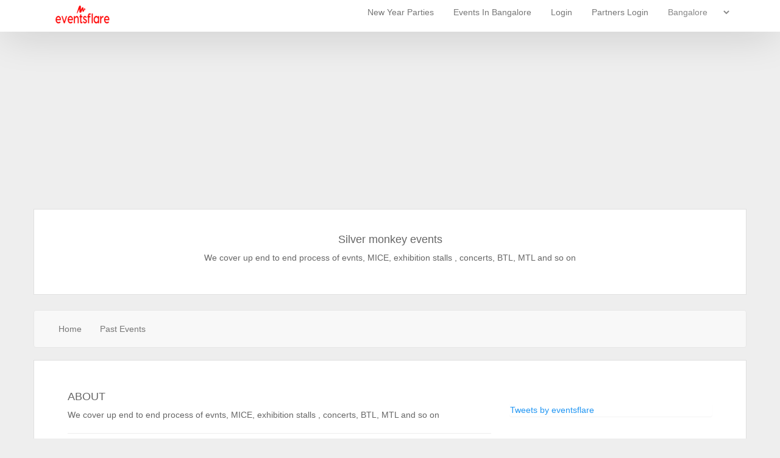

--- FILE ---
content_type: text/html; charset=UTF-8
request_url: https://eventsflare.com/bangalore/page/28/silver-monkey-events
body_size: 15881
content:
<!DOCTYPE html>
<html lang="en">
    <head>
        <title>Silver monkey events On Eventsflare - Events, Activities, Things to do</title>
        <meta charset="utf-8" />
        <meta http-equiv="X-UA-Compatible" content="IE=edge" />
        <meta name="viewport" content="width=device-width, user-scalable=no, initial-scale=1.0" />
        
                <link rel="canonical" href="https://eventsflare.com/bangalore/page/28/silver-monkey-events" />
                
        <meta name="keywords" content="Silver monkey events on Eventsflare Bangalore, Organisers in Bangalore, Artists in Bangalore, Djs in Bangalore, Activities, Bollywood, EDM, Hip hop, Music Festival in Bangalore 2026"> 
       <meta name=description content="We cover up end to end process of evnts, MICE, exhibition stalls , concerts, BTL, MTL and so on.., Silver monkey events On Eventsflare | Eventsflare.com"/>

        <!-- Open Graph data -->
        <meta property="og:title" content="Silver monkey events" />
        <meta property="og:type" content="article" />
        <meta property="og:url" content="https://eventsflare.com/bangalore/page/28/silver-monkey-events?utm_source=fb" />
        <meta property="og:image" content="https://eventsflare.com" />
        <meta property="og:description" content="We cover up end to end process of evnts, MICE, exhibition stalls , concerts, BTL, MTL and so on.." />
        <meta property="og:site_name" content="Eventsflare.com" />

        <!--[if lt IE 9]>
          <script src="https://oss.maxcdn.com/libs/html5shiv/3.7.0/html5shiv.js"></script>
          <script src="https://oss.maxcdn.com/libs/respond.js/1.4.2/respond.min.js"></script>
        <![endif]-->

         <!-- Favicon Start -->

        <link rel="icon" type="image/png" href="https://eventsflare.com/favicon-16x16.png" sizes="16x16" />
       <!-- Favicon End -->

       <link media="all" type="text/css" rel="stylesheet" href="https://eventsflare.com/assets/stylesheet/event.css">



       <link rel="stylesheet" href="https://use.fontawesome.com/releases/v5.0.8/css/all.css" integrity="sha384-3AB7yXWz4OeoZcPbieVW64vVXEwADiYyAEhwilzWsLw+9FgqpyjjStpPnpBO8o8S" crossorigin="anonymous">

        <link media="all" type="text/css" rel="stylesheet" href="https://eventsflare.com/assets/home/css/styles-merged.css">

        <script src="https://eventsflare.com/assets/home/js/scripts.min.js"></script>

        <script src="https://eventsflare.com/assets/home/js/custom.js"></script>
 

<!--<script async src="https://pagead2.googlesyndication.com/pagead/js/adsbygoogle.js?client=ca-pub-9353954389561945"-->
<!--     crossorigin="anonymous"></script>-->
<script async src="https://pagead2.googlesyndication.com/pagead/js/adsbygoogle.js?client=ca-pub-9353954389561945"
     crossorigin="anonymous"></script>
<!--<ins class="adsbygoogle"-->
<!--     style="display:block"-->
<!--     data-ad-client="ca-pub-9353954389561945"-->
<!--     data-ad-slot="1329361443"-->
<!--     data-ad-format="auto"-->
<!--     data-full-width-responsive="true"></ins>-->
     
<ins class="adsbygoogle"
     style="display:block; text-align:center;"
     data-ad-layout="in-article"
     data-ad-format="fluid"
     data-ad-client="ca-pub-9353954389561945"
     data-ad-slot="3036582406"></ins>

<!--<ins class="adsbygoogle"-->
<!--     style="display:block"-->
<!--     data-ad-format="fluid"-->
<!--     data-ad-layout-key="-51+cm+13-bm+gl"-->
<!--     data-ad-client="ca-pub-9353954389561945"-->
<!--     data-ad-slot="6061791870"></ins>-->
     
     
<script>
     (adsbygoogle = window.adsbygoogle || []).push({});
</script>

             <style>
          body { background-color: #EEEEEE !important; }
          section#intro {
               background-color: #f2f6fa !important;
               color: #FFFFFF !important;
          }
          .event-list > li > time {
               color: #FFFFFF;
               background-color: #f2f6fa;
          }

     </style>
         </head>
    <body >

        <script>(function(d, s, id) {
        var js, fjs = d.getElementsByTagName(s)[0];
        if (d.getElementById(id)) return;
        js = d.createElement(s); js.id = id;
        js.src = "//connect.facebook.net/en_GB/sdk.js#xfbml=1&version=v2.5";
        fjs.parentNode.insertBefore(js, fjs);
    }(document, 'script', 'facebook-jssdk'));
</script>        <div id="organiser_page_wrap" >
            
     <div class="probootstrap-loader"></div>

<div id="popup1" class="overlay">
</div>

<div id="popup" class="hidden">
    <div class="content">
        <div class="popup list-horizontal" >
            <div class="text-center"> Select Location </div>
                <ul id="selectCity">
                    <li> 
                        <a href="https://eventsflare.com/bangalore" data-location="bangalore" title="parties in bengaluru"> Bangalore </a>
                    </li>
                    <!--<li> -->
                    <!--    <a href="https://eventsflare.com/goa" data-location="goa" title="parties in Goa"> Goa </a>-->
                    <!--</li>-->
                    <li> <a href="https://eventsflare.com/online-events" data-location="online-events" title="Digital Events"> Online Events </a>
                    </li>
                </ul>
            </div>
    </div>
</div>
  <div style="background-color: #888; color: #000;">
  </div>
    
<header role="banner" id="myMenuBar" class="probootstrap-header" >
    <div class="container">
        <a href="https://eventsflare.com/bangalore" title="Eventsflare.com logo" class="probootstrap-logo">
         <img alt="Eventsflare logo"  data-src="https://res.cloudinary.com/eventsflare/image/upload/c_scale,h_35/v1610474273/static.eventsflare.com/eventsflare-red_t66rws.png"  class="img-responsive lazyload" layout="responsive">
        </a>
        
        
        <a href="#" class="probootstrap-burger-menu visible-xs" ><i>Menu</i></a>
        <div class="mobile-menu-overlay"></div>

        <nav role="navigation" class="probootstrap-nav hidden-xs " >
          <ul class="probootstrap-main-nav">
              
              <!--<li><a title="Holi Parties 2026" href="https://eventsflare.com/bangalore/all-events/holi-festivals">Holi Parties</a></li>-->
              <li><a title="New Year Parties 2026" href="https://eventsflare.com/bangalore/all-events/new-year-events">New Year Parties</a></li>
              
                            <!--<li><a href="https://eventsflare.com/online-events" title="Find all digital events">Online Events</a></li>-->
                          <li><a href="https://eventsflare.com/bangalore/all-events" title="All Events In bangalore">
                                Events In Bangalore
                        </a></li>
            
           <!-- <li><a class="btn btn-primary" title="Create Events" href="https://eventsflare.com/organizer/login"> Create Event</a></li>-->
                        <li><a title="Login to user account" href="https://eventsflare.com/user/login">Login</a></li>
                        <li><a title="Login to Partner's Account: Create Events, Sell Tickets Online" href="https://eventsflare.com/organizer/login">Partners Login</a></li>
            
            <li class="nav-item dropdown" >
              <select id="select-location" placeholder="Location" 
                      name="location" class="selectpicker" >
                  <option value="">Location</option>
                  <option value="bangalore" selected=&quot;selected&quot;> Bangalore </option>
                  <option value="goa" > Goa </option>
                  <option value="online-events" > Online Events </option>
              </select>
               
            </li>
                      </ul>
          
        </nav>
    </div>
    
  </header>
    
    <div class="notification-area">
    <!--<div class="global-notification alert alert-info">
        <span><b>Note:</b> As per the government notice on 25th March 2021 all upcoming Holi events shall not be allowed in public places / public grounds etc. All Holi parties are stands cancelled. <!--<a title="Evolve Techno Experience At Pebble" href="https://eventsflare.com/bangalore/e/1221/evolve-the-techno-experience-vol1-pebble-bangalore?ref=notification"><b>Book Now!</b></a>-->
        <!--</span>
    </div>-->
    </div>
<style type="text/css">
.collapsing,.dropdown,.dropup{position:relative}.header.nav-affix nav.navbar-toggleable-md.navbar-light .navbar-nav .nav-link{padding:1.3em;transform:translate(0,0) scale(1);transition:.3s}.header nav.navbar-toggleable-md.navbar-light .navbar-nav .nav-link{font-size:1em;padding:2em 1.3em;color:#c9c9c9}.navbar-light .navbar-nav .nav-link{color:rgba(0,0,0,.5)}.navbar-nav .nav-link{padding-right:0;padding-left:0}.nav-link,.navbar{padding:.5rem 1rem}.header nav.navbar-toggleable-md.navbar-light .navbar-nav li.dropdown>.dropdown-menu{display:block;opacity:1;-webkit-transform:translate(0,15px);transform:translate(0,15px);transition:all .15s;visibility:hidden}.header nav.navbar-toggleable-md.navbar-light .navbar-nav .dropdown-menu{border-radius:0;padding:0;border:none;right:auto;left:0;margin-top:0;min-width:200px;box-shadow:0 10px 20px 0 rgba(0,0,0,.18);top:100%}.navbar-nav .dropdown-menu{position:static;float:none}.dropdown-menu{position:absolute;top:100%;left:0;z-index:1000;display:none;float:left;min-width:10rem;margin:.125rem 0 0;font-size:1rem;color:#212529;text-align:left;background-color:#fff;background-clip:padding-box;border:1px solid rgba(0,0,0,.15);border-radius:.25rem;padding:7px 0!important}.dropdown-menu,.nav,.navbar-nav{list-style:none}.probootstrap-main-nav li a{border-bottom:unset}.header nav.navbar-toggleable-md.navbar-light .navbar-nav .dropdown-menu>li{position:relative;border-bottom:1px solid #dadada!important}.header nav.navbar-toggleable-md.navbar-light .navbar-nav .dropdown-menu li a{padding:8px 15px;display:block;color:#222;font-size:.875em}a{text-decoration:none}.show{display:unset!important}.dropdown-menu li a{color:#FF3A69}.dropdown-menu>li>a{padding:0 16px;clear:both;line-height:1.32857143;white-space:nowrap}
.hidden { display: none !important;}
@media (min-width: 992px)
.navbar-expand-lg .navbar-nav .dropdown-menu {position: absolute;}
@media (min-width: 992px)
.navbar-expand-lg .navbar-nav .nav-link { padding-right: .5rem;padding-left: .5rem;}
.global-notification {
    border-radius: 0 0 2px 2px; display: flex;
    -webkit-box-orient: horizontal; -webkit-box-direction: normal;
    flex-flow: row nowrap; -ms-flex-pack: distribute;justify-content: space-around; -webkit-box-align: center; -ms-flex-align: center;
    align-items: center; -webkit-box-sizing: border-box;box-sizing: border-box;
    width: 100%;margin-bottom:0 !important;
}
.notification-area {margin-top: 63px;}
</style>


<script type="application/ld+json">
        {  "@context" : "http://schema.org",
           "@type" : "WebSite",
           "name" : "Eventsflare.com",
           "alternateName" : "Eventsflare",
           "url" : "https://eventsflare.com"
        }
    </script>
    <script type="application/ld+json">
    {
      "@context" : "https://schema.org",
      "@type" : "Organization",
      "name" : "Eventsflare.com",
      "description": "Discover the popular upcoming events happening near you. Eventsflare.com is a leading event listing platform in India which helps you to find all events, experiences like arts, craft workshops, nightlife experiences, exhibitions, open mics, music concerts, yoga classes, adventure activities, business events, networking seminars and more. We help you to find holiday events like New Year's Eve events, Christmas celebrations, Halloween, Holi events. Find your next experience for yourself by applying a few filters and book tickets on our platform and have a happening time.",
      "url" : "https://eventsflare.com",
      "logo" : "https://eventsflare.com/favicon-196x196.png",
      "contactPoint" : [{
        "@type" : "ContactPoint",
        "email" : "eventsflare.official@gmail.com",
        "contactType" : "customer service",
        "areaServed" : "IN",
        "availableLanguage" : [ "English" ]
      }],
      "sameAs" : [
        "https://www.facebook.com/eventsflare",
        "https://www.twitter.com/eventsflare",
        "https://www.instagram.com/eventsflare"
      ]
    }
    </script>

<script type="text/javascript">
    
    var isLocationSelected = Cookie.has('selected_location');
    var uriHasLocation = "bangalore";

    /* ----- JavaScript ----- */
    window.onload = function () {
        var popup = document.getElementById("popup");
        
	    if (!isLocationSelected && uriHasLocation !== '') {
	        // Cookie not set but Url has location 
	    	popup.classList.add("hidden");
	    	Cookie.delete('selected_location', {path : '/'});
	        Cookie.set('selected_location', uriHasLocation.replace(/\s+/g,' ').trim(), {path : '/'});

	    } else if (!isLocationSelected && uriHasLocation == '') {
	        //Cokie not set && url don't have location  - home page first time
	    	popup.classList.remove("hidden");
	          
	          setTimeout(()=> popup.classList.add("fade-in"));
	          var overlayCls = document.getElementsByClassName('overlay');
	          overlayCls[0].style.visibility = 'visible !important';
	          overlayCls[0].style.opacity = '100 !important';
	         
	          // Close the popup when a city is selected.
	            window.onclick = e => {
	                var anchor = e.target.closest("a");
	                if (e.target.tagName.toLowerCase() == 'a') {
	                    Cookie.delete('selected_location', {path : '/'});
	                    Cookie.set('selected_location', anchor.getAttribute( 'data-location' ), {path : '/'});
	                    
	                    var url = "https://eventsflare.com/" + anchor.getAttribute( 'data-location' );
	                    popup.classList.remove("fade-in");
	                    popup.classList.add("hidden");
	                    setTimeout(()=> window.location.href = url, 300);
	                }
	                return false;
	            }
	    } else if (isLocationSelected && uriHasLocation == '') {
	    	if (Cookie.get('selected_location') !== '') {
	    	    window.location.href = "https://eventsflare.com/"+Cookie.get('selected_location');
	    	}
	    }

        setTimeout(function () {

            var elements = document.getElementsByClassName("home-slides")
            for (var i = 0; i < elements.length; i++) {
              elements[i].style.backgroundImage = "url("+elements[i].getAttribute('data-bg')+")";
            }
            
            var footerBg = document.getElementById("footer-bg");
            footerBg.style.backgroundImage = "url("+footerBg.getAttribute('data-bg')+")";
            
        }, 4000);

    }

    $(function(){
        if (!Cookie.has('selected_location')) {
            $('.probootstrap-logo a').attr('href', $(this).attr('href') + (Cookie.get('selected_location') || document.getElementById('select-location').value) );
        }
        
        $('#toggleUserProfileDropdown').click(function(){
          $('.user-dropdown-menu').toggle();  
        });
        
        $(document).mouseup(function(e) 
        {
            var user_dropdown_menu = $(".user-dropdown-menu");
            if (!user_dropdown_menu.is(e.target) && user_dropdown_menu.has(e.target).length === 0) {
                user_dropdown_menu.hide();
            }
        });
        
                
        $('.probootstrap-love').click(function(){
              var idSelector = $(this).attr('id');
              var IsLoggedInUser = "";
              var userEmail = "";
              
              if (IsLoggedInUser) {
                  $.ajax({
                      method: "GET",
                      data: {user_email: userEmail, 'event_id': $('#'+idSelector).attr('data-event-id')},
                      url: "https://eventsflare.com/event/user/interest"
                  }).success(function(response) {
                    if (response.status === 'success') {
                        alert(response.message); 
                    }
                  });
              } else {
                 //alert('Please login to mark event as favourite.'); 
                 $('#user-login-popup-modal').show();
              }
        });
        
        $('#close-popup').click(function(){
           $('#user-login-popup-modal').hide(); 
        });
        
        $(window).click(function(event){
            if (event.target == $('#user-login-popup-modal')) {
                $('#user-login-popup-modal').hide();
            }
        });
    });
</script>

<div class="modal" id="user-login-popup-modal" >
    <!-- Modal content -->
  <div class="modal-content">
    <div class="modal-header">
      <a href="javascript:void(0)" class="close" id="close-popup" onclick="closePopup();">&times;</a>
    </div>
    <div class="row">
    <div class="col-xs-12 col-sm-8 col-sm-offset-1 col-md-offset-1">
        <form method="POST" action="https://eventsflare.com/user/login" accept-charset="UTF-8"><input name="_token" type="hidden" value="UdtDIyk8B0aiXwot0oW5GNKsKNlUWNeoiGjZ07Sb">

          <h3> Login to favorite this event</h3>
          <p> Never miss out on an event you're interested in!</p>

          <hr class="colorgraph">
          <div class="form-group">
                                <div class="social-btn text-center">
                    <a href="https://eventsflare.com/user/facebook/login" class="btn loginBtn loginBtn--facebook" title="Login Using Facebook">Login with Facebook</a>
                    <a href="https://eventsflare.com/user/google/login" class="btn btn-danger loginBtn loginBtn--google" title="Login Using Google">Login with Google</a>
                </div>
          </div>
          </form>
      </div>
      </div>
      </div>
</div>
<!--End I am Interested -->
<style type="text/css">
@media (min-width:320px)  { /* smartphones, portrait iPhone, portrait 480x320 phones (Android) */
    #subcribe-event-modal .modal-content {
        width: auto;
    }
}
@media (min-width:481px)  { /* smartphones, Android phones, landscape iPhone */
    #subcribe-event-modal .modal-content {
        width: auto;
    }
}
@media (min-width:641px)  { /* portrait tablets, portrait iPad, e-readers (Nook/Kindle), landscape 800x480 phones (Android) */
    #subcribe-event-modal .modal-content {
        width: auto;
    }
}
@media (min-width:961px)  { /* tablet, landscape iPad, lo-res laptops ands desktops */ 
    #subcribe-event-modal .modal-content {
        width: 49%;
    }
}
@media (min-width:1025px) { /* big landscape tablets, laptops, and desktops */ 
    #subcribe-event-modal .modal-content {
        width: 49%;
    }
}
@media (min-width:1281px) { /* hi-res laptops and desktops */
    #subcribe-event-modal .modal-content {
        width: 49%;
    }
}
.loginBtn{box-sizing:border-box;position:relative;margin:.2em;padding:0 15px 0 46px;border:none;text-align:left;line-height:34px;white-space:nowrap;border-radius:.2em;font-size:16px;color:#fff}.loginBtn:before{content:"";box-sizing:border-box;position:absolute;top:0;left:0;height:100%}.loginBtn:focus{outline:0}.loginBtn:active{box-shadow:inset 0 0 0 32px rgba(0,0,0,.1)}.loginBtn--facebook{background-color:#4c69ba;background-image:linear-gradient(#4c69ba,#3b55a0);text-shadow:0 -1px 0 #354c8c}.loginBtn--facebook:before{border-right:#364e92 1px solid;/*background:url('https://res.cloudinary.com/eventsflare/image/upload/v1610474238/static.eventsflare.com/icon_facebook_aivgd1.png') 6px 6px no-repeat;*/}.loginBtn--facebook:focus,.loginBtn--facebook:hover{background-color:#5b7bd5;background-image:linear-gradient(#5b7bd5,#4864b1)}.loginBtn--google{background:#dd4b39}.loginBtn--google:before{border-right:#bb3f30 1px solid;/*background:url('https://res.cloudinary.com/eventsflare/image/upload/v1610474238/static.eventsflare.com/icon_google_hf6hnw.png') 6px 6px no-repeat;*/}.loginBtn--google:focus,.loginBtn--google:hover{background:#e74b37}
</style>     <section id="intro1" class="container mTop60">
    
    
        <div class="row">
        <div class="col-md-12">
            <!-- <div class="organiser_logo">
                <div class="thumbnail">
                    <img src="/user_content/organiser_images/silver-monkey-events-logo-.jpeg" />
                    
                </div>
            </div> -->
            <h1 class="text-center font18">Silver monkey events</h1>
                        <div class="description pa10 text-center">
                We cover up end to end process of evnts, MICE, exhibition stalls , concerts, BTL, MTL and so on
            </div>
            


        </div>

    </div>
        
</section>

<section>
   <div class="container">
    <div class="row">
     <div class="navbar navbar-default">
      
        <div class="navbar-header">
        <a class="navbar-toggle" data-toggle="collapse" data-target=".navbar-collapse">
          <span class="icon-bar"></span>
          <span class="icon-bar"></span>
          <span class="icon-bar"></span>
        </a>
        </div>
        <div class="navbar-collapse collapse">
            <ul class="nav navbar-nav navbar-left ">
                <li>
                    <a title="silver-monkey-events - Home" href="https://eventsflare.com/bangalore/page/28/silver-monkey-events" 
                    class="">Home 
                    </a>
                </li>
                <li class="dropdown">
                  <a title="silver-monkey-events - Past Events" href="https://eventsflare.com/bangalore/page/28/silver-monkey-events/events"
                     class=""> Past Events
                  </a>
                </li>
                
            </ul>
        </div>

    </div>

    </div>

   </div>
<style type="text/css">
    .font18 {font-size:18px;}
</style>
</section>

      
        <section id="events" class="container">
    <div class="row">
        <div class="col-xs-12"> 

        <div class="col-md-8">

<h4 class="text-center1">ABOUT  </h4>
We cover up end to end process of evnts, MICE, exhibition stalls , concerts, BTL, MTL and so on


<br>
<hr> 

<ins class="adsbygoogle" 
     style="display:block;width:100%;height:140px;text-align:center;"
     data-ad-layout="in-article"
     data-ad-client="ca-pub-9353954389561945"
     data-ad-slot="3036582406"></ins>
     
     
  
   <h4>Make your next event is an experience</h4>
   <p>
       Provide a best experience to your event goers with simple, secure and check-in through smart apps. It is super easy to keep track of online sales, reports, event management, event marketing and more. You can easily integrate the event registration process directly into your website through our Organizer plugin app. Now you can sit back and relax! Our marketing team will help you to reach targeted audience. Check our
        <a title="Promote your event to wider audience. Buy our promotion package | Eventsflare.com" href="https://eventsflare.com/promotional-plans">promotion packages.</a>
        </p>

    <hr> 
     <br>
    
    <h1 class="event-listing-heading">Upcoming Events</h1>

<div class="wrapper">
    <div class="content">
        <!-- content here -->
        <div class="product-grid product-grid--flexbox">
            <div class="product-grid__wrapper">
                <!-- Product list start here -->

                     <div class="alert alert-info">
            There are no Upcoming Events to display.
        </div>
        
        
            </div>      
        </div>
    </div>

    
</div>

<style type="text/css">
    .wrapper{width:100%;margin:1em auto!important;background:#fff;padding:0em;border-radius:8px;border:1px solid #f5f5f5}.wrapper>:first-child{margin-top:0}.wrapper>:last-child{margin-bottom:0}.desc{margin:4em auto;font-size:1.2em}.todo{background:#f9f9f9;padding:1em;border-radius:4px;color:#ccc;font-style:italic;font-weight:lighter;font-size:.9em}.todo ul{margin:.4em 0;padding:0 1em}.todo ul li{list-style-position:inside}h1{margin:0}footer{margin:2em auto;font-size:.9em}a{text-decoration:none;color:#2196F3}a:hover{text-decoration:underline}.emoticon-face{background:#FFEB3B;border-radius:100%;width:1.7em;height:1.7em;transform:rotate(90deg);display:inline-block;vertical-align:middle;line-heigh:1;margin:-.4em .2em 0;text-align:center;border:1px solid #FDD835;padding-left:.1em;-webkit-font-smoothing:antialiased}.emoticon-face--no-rotation{transform:rotate(0deg)}code{padding:.2em .3em;background:#f5f5f5;margin:0 .2em;border-radius:4px;font-size:.95em;font-family:'Source Code Pro'}.tac{text-align:center}*{box-sizing:border-box}.product-grid{width:100%;margin:2rem auto}.product-grid.product-grid--flexbox .product-grid__wrapper{display:flex;flex-wrap:wrap}.product-grid.product-grid--flexbox .product-grid__title{height:auto}.product-grid.product-grid--flexbox .product-grid__title:after{display:none}.product-grid__wrapper{margin-left:1%}.product-grid__product-wrapper{padding:1rem;float:left;width:45.33333%;margin-left:8px}@media (min-width:320px) and (max-width:480px){.product-grid__product-wrapper{width:100%}}.product-grid__product{padding:1rem;position:relative;cursor:pointer;background:#fff;border-radius:4px;float:left}.product-grid__product:hover{box-shadow:0 0 0 1px #eee;z-index:50}.product-grid__product:hover .product-grid__extend{display:block}.product-grid__img-wrapper{width:100%;text-align:center;padding-top:1rem;padding-bottom:1rem;height:150px}.product-grid__img{max-width:100%;height:auto;max-height:100%}.product-grid__title{margin-top:.875rem;display:block;font-size:1.025em;color:#222;height:3em;overflow:hidden;position:relative}.product-grid__title:after{content:"";display:block;position:absolute;bottom:0;right:0;width:2.4em;height:1.5em;background:linear-gradient(to right,rgba(255,255,255,0),white 50%)}.product-grid__price{color:#E91E63;font-weight:700;letter-spacing:.4px;font-size:12px;width:100%}.product-grid__extend-wrapper{position:relative}.product-grid__extend{display:none;position:absolute;padding:0 1rem 1rem 1rem;margin:.4375rem -1rem 0;box-shadow:0 0 0 1px #eee;background:#fff;border-radius:0 0 4px 4px}.product-grid__extend:before{content:"";height:.875rem;width:100%;position:absolute;top:-.4375rem;left:0;background:#fff}.product-grid__description{font-size:.875em;margin-top:.4375rem;margin-bottom:0}.product-grid__btn{display:inline-block;font-size:.875em;color:#777;background:#eee;padding:.5em .625em;margin-top:.875rem;margin-right:.625rem;cursor:pointer;border-radius:4px}.product-grid__btn i.fa{margin-right:.3125rem}.product-grid__add-to-cart{color:#fff;background:#E91E63}.product-grid__add-to-cart:hover{background:#ee4c83}.product-grid__view{color:#777;background:#eee}.product-grid__view:hover{background:white}.product-grid__venue{float:left;font-size:12px;width:100%}#powered-by a{color:#ff5e99!important}.product-grid__img-wrapper img{width:100%;height:100%}.btn-alignment{float:left;margin-top:16px}
</style>   
    
    
    <div style="">
            </div>

</div>
        <div class="col-md-4">
             <div class="fb-page" data-href="https://www.facebook.com/eventsflare"
     data-tabs="timeline" data-small-header="false"
     data-adapt-container-width="true"
     data-with="100%"
     data-hide-cover="false" data-show-facepile="true">
    <div class="fb-xfbml-parse-ignore">
        <blockquote cite="https://www.facebook.com/facebook">
            <a href="https://www.facebook.com/eventsflare">Facebook</a>
        </blockquote>
    </div>
</div>
                
                <br>
                <div class="panel mt10">
    <a class="twitter-timeline" data-height="400" href="https://twitter.com/eventsflare">Tweets by eventsflare</a> <script async src="//platform.twitter.com/widgets.js" charset="utf-8"></script>
</div>

                </br>
                
                       
        </div>

        </div>

    </div>
</section>

<ins class="adsbygoogle"
     style="display:block"
     data-ad-format="fluid"
     data-ad-layout-key="-70+cw+2y-2g+5o"
     data-ad-client="ca-pub-9353954389561945"
     data-ad-slot="5024052111"></ins>
<script>
     (adsbygoogle = window.adsbygoogle || []).push({});
</script>


<script type="text/javascript">
$(function() {
    $('#artist-slider').carousel({
        interval: 40000
    });
    
    var clickEvent = false;
    $('#artist-slider').on('click', '.nav a', function() {
            clickEvent = true;
            console.log('on nav a click');
            $('.nav li').removeClass('active');
            $(this).parent().addClass('active');

    }).on('slid.bs.carousel', function(e) {
     
      console.log(e);

        if(!clickEvent) {
            var count = $('.nav').children().length -1;
            var current = $('.nav li.active');
            current.removeClass('active').next().addClass('active');
            var id = parseInt(current.data('slide-to'));
            if(count == id) {
                $('.nav li').first().addClass('active');    
            }
        }

        clickEvent = false;
    });
});
    </script>
     
     <footer class="probootstrap-footer probootstrap-bg" id="footer-bg" data-bg="https://res.cloudinary.com/eventsflare/image/upload/v1610478440/static.eventsflare.com/footer_bg_akk7xb.jpg" >
    <div class="pro-container container">
      <div class="row mb60">
        <div class="col-md-3">
          <div class="probootstrap-footer-widget">
              
                    <h4 class="heading">About </h4>
            <p>Discover popular events, artists and activities happening near you. We are passionate about connecting people with best events around you.</p>
            <p>
                <!-- <a href="https://eventsflare.com/home/about-us" title="About Eventsflare">Read more...</a> -->
                <h4>Need Help?</h4>
            </p>
              <ul class="stack-link" style="padding: 0;">
                <li><a title="We would love to hear from you - Contact Us | Eventsflare.com" href="https://eventsflare.com/contact-us">Contact Us</a></li>
                <li><a title="Download Our Media Kit | Eventsflare.com" rel="nofollow" href="https://drive.google.com/drive/folders/1hVbG-E_h2-UP3eXbKGUdmldsktIobFXJ" target="_blank">Download Media Kit</a></li> 
                <li><a title="Promote your event to wider audience. Buy our promotion package | Eventsflare.com" href="https://eventsflare.com/promotional-plans">Promotion Plans</a></li>
              </ul>
          </div> 
        </div>
        <div class="col-md-3"> 
          <div class="probootstrap-footer-widget probootstrap-link-wrap mopZer">
            <h4 class="heading">Quick Links</h4>
            <ul class="stack-link" style="padding: 0;">
              <li><a title="Popular Events In bangalore | Eventsflare.com" href="https://eventsflare.com/contact-us">Event Listing</a></li> 
              <li><a title="Past Events In bangalore | Eventsflare.com" href="https://eventsflare.com/bangalore/past-events">Past Events</a></li> 
              <li><a title="Find Djs, Artists in bangalore | Eventsflare.com" href="https://eventsflare.com/bangalore/artists" >Artists </a></li>
              <li><a href="https://eventsflare.com/bangalore/night-clubs" title="Night clubs near me in bangalore | Eventsflare.com">Venues</a></li>
              <li><a title="Find organisers in bangalore | Eventsflare.com" href="https://eventsflare.com/bangalore/organisers" >Organisers</a></li>
             
             <li><a title="Display organiser events in your website | Eventsflare.com" href="https://eventsflare.com/organiser/plugin">Organizer Plugin</a></li>
             
              <li><a title="Never miss an updates. Subscribe to our newsletter | Eventsflare.com" href="https://eventsflare.com/subscribe/newsletter">Subscribe to Event Updates</a></li>
              
               <li><a title="Read our privacy policy." href="https://eventsflare.com/privacy-policy">Privacy Policy</a></li>
               <li><a title="Read terms and conditions | Eventsflare.com." href="https://eventsflare.com/terms-and-conditions">Terms & Conditions</a></li>
               <li><a href="https://eventsflare.com/blog" title="Find more things to do in bangalore from Eventsflare Blog">Blogs</a></li>
               
            </ul>
          </div>
        </div>
        <div class="col-md-3">
          <div class="probootstrap-footer-widget">
            <h4 class="heading">Popular </h4>
            <ul class="stack-link" style="padding: 0;">
              <li><a href="https://eventsflare.com/bangalore/all-events" title="All Events In Bangalore">All Upcoming Events In <small>Bangalore</small></a></li>
              
              <li><a href="https://eventsflare.com/bangalore/all-events" title="Things To Do In Bangalore">Things To Do In <small>Bangalore</small></a></li>
              
              <li><a href="https://eventsflare.com/bangalore/nightlife-and-dj-parties-near-you/" title="Nightlife And Dj Parties In bangalore"> Nightlife And Dj Parties In <small>Bangalore</small></a></li>
              
              <li><a href="/bangalore/events-today" title="Events Happening Today In Bangalore"> Events Happening Today In  <small>Bangalore</small></a></li>
              
              <li><a href="/bangalore/events-tomorrow" title="Events Happening Tomorrow In Bangalore"> Events Happening Tomorrow In  <small>Bangalore</small></a></li>
              
              <li><a href="/bangalore/events-this-week" title="Events This Week In Bangalore">Events This Week In <small>Bangalore</small></a></li>
              
              <li><a href="/bangalore/events-next-week" title="Events Next Week In Bangalore">Events Next Week In <small>Bangalore</small></a></li>
              
              <li><a href="https://eventsflare.com/blog/15-best-pubs-in-bangalore" title="Best places and pubs to visit in Bangalore">15 Best Places and Nightclubs To Visit In <small>Bangalore</small></a></li>
              <li><a href="https://eventsflare.com/blog/romantic-places-in-around-bangalore" title="Best places and pubs to visit in Bangalore">10 Most Romantic Places in <small>Bangalore 2020</small></a></li>
            </ul>
          </div> 
        </div>
        <div class="col-md-3">
          <div class="probootstrap-footer-widget probootstrap-link-wrap mopZer">
            <form id='sub-form' method="POST" class ='ajax'>
            <h4 class="heading">Subscribe</h4>
            <p>Now never miss a happening events & get weekly updates.</p>
              <input type="hidden" name="_token" id="csrf_token" value="UdtDIyk8B0aiXwot0oW5GNKsKNlUWNeoiGjZ07Sb">
              
              <div class="form-field">
                <!--<input type="email" name="email" class="form-control" placeholder="Enter your email" id="subscribe-email">
                <button class="btn btn-subscribe" id="subscribe" type="button">Submit</button>-->
                <a class="btn btn-primary" href="https://eventsflare.com/subscribe/newsletter" title="subscribe to event updates">Subscribe to Newsletter</a>
              </div>
              </form>
          </div>
        </div>
      </div>
      <div class="row copyright">
        <div class="col-md-6">
          <div class="probootstrap-footer-widget">
            <p>&copy; 2018-<span id="copyright">
        <script>document.getElementById('copyright').appendChild(document.createTextNode(new Date().getFullYear()))</script>
    </span> <a href="https://eventsflare.com" title="Find events near you | Eventsflare.com">Eventsflare.com</a></p>
          </div>
        </div>
        <div class="col-md-6">
            <div class="pull-right">FOLLOW US &nbsp;&nbsp;&nbsp;&nbsp;</div>
          <div class="probootstrap-footer-widget right">
            <ul class="probootstrap-footer-social">
              <li><a href="https://www.facebook.com/eventsflare" title="Like and Follow Eventsflare On Facebook" target="_blank"> <i class="icon-facebook"></i></a></li>
              <li><a href="https://www.instagram.com/eventsflare" title="Follow Eventsflare On Instagram" target="_blank"><i class="icon-instagram2"></i></a></li>
              <li><a href="https://www.twitter.com/eventsflare" title="Follow Eventsflare On Twitter" target="_blank" ><i class="icon-twitter "></i></a></li>
            </ul>
          </div>
        </div>
      </div>
    </div>
  </footer>


<!-- The Modal -->
<div id="myModal" class="modal">

  <!-- Modal content -->
  <div class="modal-content">
    <div class="modal-header">
      <span class="close">&times;</span>
      <h4 id="email_popup_heading">Thanks for subscribing our newsletter. </h4>

    </div>
    <div class="modal-body">
      <p id="email_popup_content">Latest news, updates will get directly in your Inbox.</p>
    </div>
  </div>

</div>


  <div class="gototop js-top">
    <a href="#" class="js-gotop"><i class="icon-chevron-thin-up"></i></a>
  </div> 
  

<script src="https://eventsflare.com/assets/home/js/main.min.js"></script>

<!--<script type="text/javascript" src="//afarkas.github.io/lazysizes/lazysizes.min.js" async="async"></script>-->

<script type="text/javascript" src="https://res.cloudinary.com/eventsflare/raw/upload/v1610573214/static.eventsflare.com/js/lazysizes.min.js" async="async"></script>

<!-- Include Date Range Picker -->
<script type="text/javascript" defer src="//cdn.jsdelivr.net/momentjs/latest/moment.min.js"></script>
<script type="text/javascript" defer src="//cdn.jsdelivr.net/bootstrap.daterangepicker/2/daterangepicker.js"></script>
<!-- jQuery first, then Popper.js, then Bootstrap JS -->
<script defer src="//cdnjs.cloudflare.com/ajax/libs/popper.js/1.12.9/umd/popper.min.js" integrity="sha384-ApNbgh9B+Y1QKtv3Rn7W3mgPxhU9K/ScQsAP7hUibX39j7fakFPskvXusvfa0b4Q" crossorigin="anonymous"></script>

<script defer src="//maxcdn.bootstrapcdn.com/bootstrap/4.0.0/js/bootstrap.min.js" integrity="sha384-JZR6Spejh4U02d8jOt6vLEHfe/JQGiRRSQQxSfFWpi1MquVdAyjUar5+76PVCmYl" crossorigin="anonymous"></script>
<!--<script defer src="//use.fontawesome.com/releases/v5.0.8/js/all.js"></script>-->
<script defer src="https://res.cloudinary.com/eventsflare/raw/upload/v1610573032/static.eventsflare.com/js/fontawesome_all.js"></script>
<script defer src="//cdnjs.cloudflare.com/ajax/libs/bootstrap-3-typeahead/4.0.2/bootstrap3-typeahead.min.js"></script>
<!--<script defer src="//twitter.github.io/typeahead.js/releases/latest/typeahead.bundle.js" ></script>-->
<script defer src="https://res.cloudinary.com/eventsflare/raw/upload/v1610572674/static.eventsflare.com/js/typeahead.bundle.js" ></script>

<script type="text/javascript" src="//s7.addthis.com/js/300/addthis_widget.js#pubid=ra-5cc0c1115504e7ab" async="async"></script>

<script>
            (function (i, s, o, g, r, a, m) {
            i['GoogleAnalyticsObject'] = r;
            i[r] = i[r] || function () {
                        (i[r].q = i[r].q || []).push(arguments)
                    }, i[r].l = 1 * new Date();
            a = s.createElement(o),
                    m = s.getElementsByTagName(o)[0];
            a.async = 1;
            a.src = g;
            m.parentNode.insertBefore(a, m)
        })(window, document, 'script', '//www.google-analytics.com/analytics.js', 'ga');

        ga('create', 'UA-130673210-1', 'auto');
        ga('require', 'displayfeatures');
        ga('send', 'pageview');
    </script>
<script type="text/javascript">
$(function () {
  var homeUrl = "";
  var locationCurrent = 'bangalore';
  $('#event-daterange-value').val('');
  Cookie.has("selected_location")&&$("#select-location").val(Cookie.get("selected_location"));var start=moment()/*.subtract(29,"days")*/,end=moment();function cb(t,e){t.format("MMM DD"),e.format("MMM DD");$("#event-daterangepicker").val(t.format("DD/MM/YYYY")==e.format("DD/MM/YYYY")?t.format("MMM DD"):t.format("MMM DD")+" - "+e.format("MMM DD")),$("#event-daterange-value").val(t.format("DD/MM/YYYY")+" - "+e.format("DD/MM/YYYY"))}const today=moment(),fromDate=today.startOf("week"),toDate=today.endOf("week");$("#event-daterangepicker").daterangepicker({autoUpdateInput:false,locale:{cancelLabel:"Clear"},orientation:"right",startDate:start,endDate:end,ranges:{Today:[moment(),moment()],Tomorrow:[moment().add(1,"days"),moment().add(1,"days")],"This Week":[moment().startOf("week"),moment().endOf("week")],"This Weekend":[moment().add(1,"days"),moment().endOf("isoWeek")],"This Month":[moment().startOf("month"),moment().endOf("month")],"Next Month":[moment().add(1,"month").startOf("month"),moment().add(1,"month").endOf("month")]}},cb),cb(start,end);


  
 $(".category-img").click(function(){Cookie.has("selected_location")&&$("#select-location").val(Cookie.get("selected_location"));var e=$(this).attr("category-id");return $("#select-location").val()?"night-clubs"===e?(window.location.href="https://eventsflare.com/"+$("#select-location").val()+"/night-clubs/",!1):void(window.location.href="https://eventsflare.com/"+$("#select-location").val()+"/all-events/"+e):(alert("Please select location"),$("#select-location").css("border","1px solid #FF3A69").focus(),!1)});var eventList=new Bloodhound({datumTokenizer:Bloodhound.tokenizers.obj.whitespace("title"),queryTokenizer:Bloodhound.tokenizers.whitespace,prefetch:"https://eventsflare.com/events/names"}),venues=new Bloodhound({datumTokenizer:Bloodhound.tokenizers.obj.whitespace("venue_name"),queryTokenizer:Bloodhound.tokenizers.whitespace,prefetch:"https://eventsflare.com/venue/names"});$("#multiple-datasets .typeahead").typeahead({minLength:0,highlight:!0},{name:"event-title",display:"title",source:eventList.ttAdapter(),templates:{header:'<h3 class="event-name">Events</h3>'}},{name:"venue-name",display:"venue_name",source:venues.ttAdapter(),templates:{header:'<h3 class="venue-name">Venues</h3>'}});var organiserList=new Bloodhound({datumTokenizer:Bloodhound.tokenizers.obj.whitespace("name"),queryTokenizer:Bloodhound.tokenizers.whitespace,prefetch:"https://eventsflare.com/api/organiser/list"});$("#organiser-datasets .typeahead").typeahead({minLength:0,highlight:!0},{name:"name",display:"name",source:organiserList.ttAdapter()}).on("typeahead:selected",function(e,t,n){$("#selected-organiser-id").val(t.id)}),$("#searchBtn").on("click",function(e){e.preventDefault();var t="https://eventsflare.com/bangalore"+("event"===$("#search-dropdown-type").val()?"/all-events":"/night-clubs");return $("#event-daterangepicker").val()||$("#event-daterange-value").val(""),$("#search-event-form").attr("action",t).submit(),!1}),$(".cancelBtn ").click(function(){$("#event-daterangepicker").val(""),$("#event-daterange-value").val("")});

  
  $("#multiple-datasets span").css("display","block !important"),$(".twitter-typeahead").css("display","block !important"),$.ajax({method:"GET",url:"https://eventsflare.com/home/categories"}).success(function(t){var e,a='<a class="dropdown-item filter-button" value="all" data-filter="all"> All Categories </a>',l='<a class="dropdown-item filter-button" value="all-events" data-filter="all_date" href="https://eventsflare.com/bangalore/all-events"> Any Time </a>',o='<a class="dropdown-item tag-filter-button" value="all" data-tag-filter="all_tags"> All Subcategory </a>';for(let e=0;e<t.categories.length;e++)a+='<a class="dropdown-item filter-button" value="'+t.categories[e].id+'" href="#'+t.categories[e].id+'" data-filter="'+t.categories[e].id+'">'+t.categories[e].name+" </a>";for(let a in t.dateList)l+='<a class="dropdown-item date-filter-button" value="'+(e=a.split("|"))[0]+'" href="https://eventsflare.com/bangalore/'+e[0]+'" data-dateFilter="'+e[0]+'">'+e[1]+" </a>";for(let e=0;e<t.tagsList.length;e++)o+='<a class="dropdown-item tag-filter-button" value="'+$.trim(t.tagsList[e].name).toLowerCase()+'" href="#'+$.trim(t.tagsList[e].name).toLowerCase()+'" data-filter="'+$.trim(t.tagsList[e].name).toLowerCase()+'">'+$.trim(t.tagsList[e].name)+" </a>";$("#event-category").html(a),$("#dateList").html(l),$("#tagList").html(o)}),$("body").on("click",".dropdown-menu a",function(){var t=$.trim($(this).attr("value")).toLowerCase();"all"==t?$(".filter").show("1000"):($(".filter").not("."+t).hide("3000"),$(".filter").filter("."+t).show("3000"))}),$(".filter-button").removeClass("active")&&$(this).removeClass("active"),$(this).addClass("active"),$("#select-location").change(function(){var t=$(this).val();return Cookie.delete("selected_location",{path:"/"}),Cookie.set("selected_location",t,{path:"/"}),window.location.href="https://eventsflare.com/"+t,!1}),$(".recently-added-event-id").click(function(t){if(t.preventDefault(),""==$(this).attr("data-location"))return alert("Please Select Location."),!1;window.location.href=$(this).attr("data-href")}),window.onscroll=function(){scrollPage()};var header=document.getElementById("myMenuBar"),sticky=header.offsetTop;function scrollPage(){window.pageYOffset>=sticky?header.classList.add("sticky"):header.classList.remove("sticky")}$.ajax({method:"GET",url:"https://eventsflare.com/blog-posts"}).success(function(t){$("#recent-blogs").html(t)});
  
});
  
</script>

<style type="text/css">
.probootstrap-home-search h1.heading-font-size {font-size:20px;}
@media (min-width: 320px) and (max-width: 480px) { 
    .probootstrap-home-search h1.heading-font-size{ font-size:18px;} 
    .row .styled-heading h2 { font-size: 23px; }
    .find-place-img_wrap h5 {font-size: 22px; background-color: #000;padding: 8px;}
    .probootstrap-section.probootstrap-bg .heading { word-wrap: break-word; font-size: 26px;white-space: normal;}
}
.lis-post-meta {background-color: #000;}
#multiple-datasets .league-name { margin: 0 20px 5px 20px;padding: 3px 0;
border-bottom: 1px solid #ccc; }
#multiple-datasets span.twitter-typeahead { display: block !important;}
.typeahead, .tt-query, .tt-hint { border: 2px solid #CCCCCC;border-radius: 8px;
font-size: 22px;line-height: 30px;outline: medium none;padding: 8px 12px;}
.typeahead {background-color: #FFFFFF;color:#555;border-left: 1px solid #555 !important;border-right: 1px solid #555 !important;}
.typeahead:focus { border: 2px solid #0097CF;}
.tt-query { box-shadow: 0 1px 1px rgba(0, 0, 0, 0.075) inset;}
.tt-hint { color: #999999; }
.tt-menu { background-color: #FFFFFF; border: 1px solid rgba(0, 0, 0, 0.2);
border-radius: 3px;box-shadow: 0 5px 10px rgba(0, 0, 0, 0.2);margin-top: 12px;
padding: 4px 0;width: 388px;}
.tt-suggestion {font-size: 14px;padding: 3px 20px;color: #555;border-bottom: 1px solid #eaeaea;}
.tt-suggestion:hover {cursor: pointer;background-color: #0097CF;color: #FFFFFF;}
.tt-suggestion p {margin: 0;}

/* Home Footer Style */
.probootstrap-footer-widget {float: left;width: 100%;margin-bottom: 30px;}

.probootstrap-footer-widget .heading {text-transform: uppercase;font-size: 14px;
letter-spacing: .2em;margin-bottom: 30px;}
.probootstrap-footer-widget.right {text-align: right;}
@media  screen and (max-width: 768px) {
  .probootstrap-footer-widget.right { text-align: left;}
}
.probootstrap-footer {padding: 5em 0;}

@media  screen and (max-width: 768px) {
  .probootstrap-footer {padding: 5em 0;}
}

.probootstrap-footer.probootstrap-bg {background-size: cover;background-repeat: no-repeat;background-attachment: fixed;padding: 3em 0;position: relative;color: rgba(255, 255, 255, 0.9);}
.probootstrap-footer.probootstrap-bg a {text-decoration: none;color: #fff;}

.probootstrap-footer.probootstrap-bg a:hover {color: #ffffff;text-decoration: none;}
.probootstrap-footer.probootstrap-bg h2, .probootstrap-footer.probootstrap-bg h3, .probootstrap-footer.probootstrap-bg .probootstrap-card .probootstrap-card-text .probootstrap-card-heading, .probootstrap-card .probootstrap-card-text .probootstrap-footer.probootstrap-bg .probootstrap-card-heading, .probootstrap-footer.probootstrap-bg .service .heading, .service .probootstrap-footer.probootstrap-bg .heading, .probootstrap-footer.probootstrap-bg h4 {color: #ffffff;}

.probootstrap-footer.probootstrap-bg:before {position: absolute;content: "";  background: rgba(0, 0, 0, 0.9);top: 0;left: 0;right: 0;bottom: 0;z-index: 1; }

.probootstrap-footer > .pro-container {position: relative !important;z-index: 2 !important;}
.probootstrap-footer-widget .form-control {border: 1px solid rgba(255, 255, 255, 0.2);background: none;-webkit-box-shadow: none;box-shadow: none;height: 46px;
color: #ffffff;-webkit-transition: .3s all ease-in;transition: .3s all ease-in;}
.probootstrap-footer-widget .form-control:focus, .probootstrap-footer form .form-control:active {outline: none;border: 1px solid #ffffff;}
.probootstrap-footer-widget .form-control::-webkit-input-placeholder {
color: rgba(255, 255, 255, 0.5);}
.probootstrap-footer-widget .form-control::-moz-placeholder {color: rgba(255, 255, 255, 0.5);}
.probootstrap-footer-widget .form-control:-ms-input-placeholder {color: rgba(255, 255, 255, 0.5);}
.probootstrap-footer-widget .form-control:-moz-placeholder {color: rgba(255, 255, 255, 0.5);}
.probootstrap-footer-widget .form-field {position: relative;}
.probootstrap-footer-widget .btn.btn-subscribe {height: 40px;line-height: 0px;font-size: 12px;font-weight: 400;text-transform: uppercase;letter-spacing: .2em;
border-radius: 4px;border: none;position: absolute;top: 3px;right: 3px;padding-left: 15px;padding-right: 15px;background:#FF3A69;}
.probootstrap-footer-widget form .btn.btn-subscribe:hover, .probootstrap-footer form .btn.btn-subscribe:active, .probootstrap-footer form .btn.btn-subscribe:focus { color: #000000; background: #ffffff;}
.probootstrap-footer .copyright p {font-size: 15px;}
.probootstrap-link-wrap {padding-left: 40px;}
.image-container {height: 385px;background-position: 50% 50%;background-repeat: no-repeat;position: relative;}
    
@media (min-width: 768px)
.image-container { width: 640px!important; max-width: 100%!important;height: 385px!important;}

@media (min-width: 1200px)
.pro-container {width: 1170px;}
@media (min-width: 992px)
.pro-container { width: 970px; }

@media (min-width: 768px)
.pro-container {width: 750px;}
.pro-container {padding-right: 15px;padding-left: 15px;margin-right: auto;margin-left: auto;}
.probootstrap-footer-social {padding: 0;margin: 0;}
.probootstrap-footer-social li {display: inline;padding: 0;margin: 0;list-style: none;}

.probootstrap-footer-social li a {padding: 10px;font-size: 22px;}
.daterangepicker.opensright:before {left: unset;right: 48%;}
.daterangepicker.opensright:after {left: unset;right: 48%;}
.daterangepicker.show-calendar {left:auto !important;right: 19% !important;}
.btn.btn-primary {background: #FF3A69;border: 2px solid #ff3c3a;color: #ffffff;}
.btn:not(:disabled):not(.disabled) {cursor: pointer;}
#select-location {background: inherit;border: unset; font-size: 14px; color: #888;}
#select-location:focus, #select-location:active {border: unset; font-size: 14px;color: #000;}

/* The Modal Popup */
.modal {display: none;position: fixed;z-index: 100;padding-top: 100px;left: 0;
right: 0;top: 0;width: 100%;height: 100%;overflow: auto;background-color: #000;}

/* Modal Content */
.modal-content {position: relative;background-color: #fefefe;margin: auto;
padding: 0;border: 1px solid #888;width: 46%;box-shadow: 0 4px 8px 0 rgba(0,0,0,0.2),0 6px 20px 0 rgba(0,0,0,0.19);-webkit-animation-name: animatetop;
-webkit-animation-duration: 0.4s;animation-name: animatetop;animation-duration: 0.4s;}

/* Add Animation */
@-webkit-keyframes animatetop {
    from {top:-300px; opacity:0} 
    to {top:0; opacity:1}
}

@keyframes  animatetop {
    from {top:-300px; opacity:0}
    to {top:0; opacity:1}
}

/* The Close Button */
.close {color: #222;float: right;font-size: 28px;font-weight: bold;}
.close:hover, .close:focus { color: #000;text-decoration: none;cursor: pointer;}
.modal-header {padding: 2px 16px;border-bottom: unset;}
.modal-header h4 {color: #E73E41;}
.modal-body {padding: 2px 16px;}
.modal-footer {padding: 2px 16px; border-top: unset;}
.stack-link li { list-style: none;padding: 0;margin: 0 0 10px 0;}
.probootstrap-card-media img { height:159px; }

@media (min-width: 320px) and (max-width: 480px) {
  .mopZer{ padding: 0; }
  .mLeft10{ margin-left: 0 }
  .mpzerrr{ padding: 0; }
  .probootstrap-card-media img { height:auto; }
  .probootstrap-mobile-menu-active .probootstrap-nav {background-color: #eee !important;top: 63px !important;}
  .probootstrap-mobile-menu-active.show .probootstrap-main-nav.btn-primary {
    color:#fff !important;
  }
  .probootstrap-burger-menu.active {z-index: 1101;color: #999;background-color: #666; }
}
.margin22 hr { margin-top: 15px !important; margin-bottom: 15px !important; }
.ev-list-img { width: -webkit-fill-available; }
@-moz-document url-prefix() {
 .ev-list-img { width: -moz-available; }   
}
.badge-fit {margin-right: 2px;float: left;font-size: 9px !important;
color: #666 !important;background-color: #fafafa !important;border: 1px solid #eee !important;border-radius: 3px !important;}

.mBottom30 { margin-bottom: 30px; }
.btn-suubscribe { color: #fff !important; }
.success,
.info-msg,
.success-msg,
.warning-msg,
.error-msg { margin: 10px 0; padding: 10px; border-radius: 3px 3px 3px 3px; }
.info-msg { color: #059; background-color: #BEF; }
.success-msg { color: #270; background-color: #DFF2BF; }
.warning-msg { color: #9F6000; background-color: #FEEFB3; }
.error-msg { color: #D8000C; background-color: #FFBABA; }
.btn-interested { width: 200px; height: 29px; border-radius: 5px; font-size: 16px; }
.container .row .main-heading-title {font-size:30px;}
.probootstrap-footer-widget form.btn.btn-subscribe {height: 40px;line-height: 0px;font-size: 12px;font-weight: 400;text-transform: uppercase;letter-spacing: .2em;border-radius: 4px;border: none;position: absolute;
    top: 3px;right: 3px;padding-left: 15px;padding-right: 15px;background: #FF3A69;
}
#intro a, #other-event-by-organiser a {color: #FF3A69 !important;}
.event-name { color:#666;padding-left: 20px;font-size: 16px;}
.venue-name { color:#666;padding-left: 20px;font-size: 16px;}
.row h2.header-main-text {text-transform: uppercase;font-size:23px;text-align:left;padding-left: 12px;}
@media (min-width: 320px) and (max-width: 480px) {
.mobilLal{ padding-left: 0 }
.row h2.heading-title-xs {font-size: 19px;padding-left: 12px;}
.modal-content {padding:12px;width:95%;}
}
.event-item-extra-info.middle-box {width: 40% !important;}
</style>

<style type="text/css">
    
.probootstrap-header {
  padding-top: 7px;
  padding-bottom: 10px;
  width: 100%;
  background: #ffffff;
  /*background: #323232;*/
  z-index: 12;
  position: absolute;
  top: 0;
  -webkit-box-shadow: 0px 6px 68px -6px rgba(0, 0, 0, 0.2);
  box-shadow: 0px 6px 68px -6px rgba(0, 0, 0, 0.2);
}

.probootstrap-logo {
  float: left;
  /*color: #2866AB;*/
  color: #fafafa;
  padding-left: 20px;
  font-size: 20px;
  display: block;
  text-transform: uppercase;
  font-weight: 900;
  font-family: "Open Sans", sans-serif;
}

.probootstrap-logo:hover, .probootstrap-logo:focus, .probootstrap-logo:active {
  color: #2866AB;
}

@media  screen and (max-width: 768px) {
  .probootstrap-logo {
    padding-left: 0px;
  }
}

.probootstrap-nav {
  margin-left: 60px;
  float: right;
}

.probootstrap-mobile-menu-active .probootstrap-nav {
  text-align: left;
  position: fixed;
  display: block !important;
  overflow-y: auto;
  top: 0;
  right: 0;
  bottom: 0;
  padding-right: 0;
  z-index: 1100;
  height: 100vh;
  width: 300px;
  /*background: #000000;*/
  padding: 40px;
  -webkit-transition: .3s all ease-out;
  transition: .3s all ease-out;
  -webkit-transform: translateX(300px);
  transform: translateX(300px);
}

.probootstrap-mobile-menu-active .probootstrap-nav .extra-text {
  display: block;
  float: left;
  clear: both;
  margin-top: 30px;
  color: #ffffff;
}

.probootstrap-mobile-menu-active .probootstrap-nav .extra-text .social-buttons {
  padding: 0;
  margin: 0 0 20px 0;
}

.probootstrap-mobile-menu-active .probootstrap-nav .extra-text .social-buttons li {
  display: inline-block;
  *display: inline;
  zoom: 1;
  padding: 0;
  margin: 0;
}

.probootstrap-mobile-menu-active .probootstrap-nav .extra-text .social-buttons li a {
  color: #ffffff;
  padding: 10px;
}

.probootstrap-mobile-menu-active .probootstrap-nav .extra-text .social-buttons li:first-child a {
  padding-left: 0;
}

.probootstrap-mobile-menu-active .probootstrap-nav .extra-text h5 {
  text-transform: uppercase;
  letter-spacing: .1em;
  color: rgba(255, 255, 255, 0.5);
}

.probootstrap-mobile-menu-active.show .probootstrap-nav {
  -webkit-transform: translateX(0px);
  transform: translateX(0px);
}

.probootstrap-main-nav {
  margin: 0;
  padding: 0;
}

.probootstrap-mobile-menu-active .probootstrap-main-nav {
  float: left;
  margin-top: 40px;
  width: 100%;
}

.probootstrap-main-nav li {
  margin: 0;
  padding: 0 10px;
  list-style: none;
  display: inline;
  font-size: 18px;
}

.probootstrap-mobile-menu-active .probootstrap-main-nav li {
  margin-bottom: 10px;
  display: block;
  padding-left: 0;
  padding-right: 0;
}

.probootstrap-main-nav li a {
  font-weight: 400;
  /*color: #fafafa;*/
  color: #777;
  font-size: 14px;
  border-bottom: 1px solid transparent;
}

.probootstrap-main-nav li a:hover {
  /*color: #2866AB;
  color: #FF3A69;*/
  color: #fafafa;
}

.probootstrap-mobile-menu-active.show .probootstrap-main-nav li a {
  color: #ffffff;
}

.probootstrap-mobile-menu-active .probootstrap-main-nav li a {
  margin-bottom: 10px;
  padding: 5px 0;
  display: block;
}

.probootstrap-mobile-menu-active .probootstrap-main-nav li a {
  border-bottom: none !important;
}

.probootstrap-mobile-menu-active .probootstrap-main-nav li a:hover {
  /*color: #2866AB;
  color: #FF3A69;*/
  color: #000000;
}

.probootstrap-main-nav li.probootstrap-cta {
  margin-left: 20px;
}

.probootstrap-main-nav li.probootstrap-cta a {
  border: 2px solid #ffffff;
  padding-right: 20px;
  padding-left: 20px;
  border-radius: 4px;
}

.probootstrap-main-nav li.probootstrap-cta a:hover {
  background: #ffffff;
  color: #2866AB;
}

.probootstrap-mobile-menu-active .probootstrap-main-nav li.probootstrap-cta {
  margin-left: 0px;
  margin-top: 20px;
}

.probootstrap-mobile-menu-active .probootstrap-main-nav li.probootstrap-cta a {
  padding-top: 2px;
  padding-bottom: 2px;
}

.probootstrap-main-nav li.active a {
  border-bottom: 2px solid #2866AB;
}

.probootstrap-main-nav li.active a:hover {
  border-bottom: 2px solid #2866AB;
}

.probootstrap-mobile-menu-active .probootstrap-main-nav li.active a {
  border-bottom: none !important;
  color: #2866AB;
}

.probootstrap-mobile-menu-active .probootstrap-main-nav li {
  display: block;
}

.probootstrap-header-social {
  position: absolute;
  top: 34px;
  right: 60px;
}

.probootstrap-header-social li {
  display: inline;
  list-style: none;
  margin-left: 5px;
}

.probootstrap-header-social li a {
  color: #ffffff;
}

.mobile-menu-overlay {
  z-index: 1099;
  position: fixed;
  top: 0;
  bottom: 0;
  left: 0;
  right: 0;
  width: 100vw;
  height: 100vh;
  background: rgba(0, 0, 0, 0.3);
  opacity: 0;
  visibility: hidden;
  -webkit-transition: .3s all ease-out;
  transition: .3s all ease-out;
}

.probootstrap-mobile-menu-active.show .mobile-menu-overlay {
  opacity: 1;
  visibility: visible;
}

.probootstrap-wrap-banner {
  position: absolute;
  top: 0;
  left: 0;
  width: 100%;
  z-index: 49;
}

.probootstrap-burger-menu {
  display: inline-block;
  width: 18px;
  height: 18px;
  cursor: pointer;
  text-decoration: none;
  position: relative;
}

.probootstrap-burger-menu i {
  position: relative;
  display: inline-block;
  width: 18px;
  height: 2px;
  color: #000000;
  font: bold 14px/.4 Helvetica, arial;
  text-transform: uppercase;
  text-indent: -55px;
  background: #000000;
  -webkit-transition: all .2s ease-out;
  transition: all .2s ease-out;
}

.probootstrap-burger-menu i::before, .probootstrap-burger-menu i::after {
  content: '';
  width: 18px;
  height: 2px;
  background: #000000;
  position: absolute;
  left: 0;
  -webkit-transition: all .2s ease-out;
  transition: all .2s ease-out;
}

.probootstrap-burger-menu i::before {
  top: -7px;
}

.probootstrap-burger-menu i::after {
  bottom: -7px;
}

.probootstrap-burger-menu:hover i::before {
  top: -10px;
}

.probootstrap-burger-menu:hover i::after {
  bottom: -10px;
}

.probootstrap-burger-menu.active i {
  background: transparent;
}

.probootstrap-burger-menu.active i::before {
  top: 0;
  -webkit-transform: rotateZ(45deg);
  transform: rotateZ(45deg);
}

.probootstrap-burger-menu.active i::after {
  bottom: 0;
  -webkit-transform: rotateZ(-45deg);
  transform: rotateZ(-45deg);
}

.probootstrap-mobile-menu-active.show .probootstrap-burger-menu i {
  color: #ffffff;
  background: #000000;
}

.probootstrap-mobile-menu-active.show .probootstrap-burger-menu i::before, .probootstrap-mobile-menu-active.show .probootstrap-burger-menu i::after {
  background: #ffffff;
}

.probootstrap-burger-menu {
  position: absolute;
  top: 30px;
  right: 20px;
}

#intro {
    margin-top: 60px;
}
@media (min-width: 320px) and (max-width: 480px) {
.mobpaddzer{ padding: 0 !important; }
.mobMt10px{    margin-top:  72px !important;}
.margin22{ margin-top: 11px; }
}

.mTop60 {
     margin-top: 62px !important;
} 
#artist-slider .nav a small { display:block; }
#artist-slider .nav { background:#eee; }
#artist-slider .nav a { border-radius:0px; }
#artist-slider .item{ background-color: #eeeeee; border-bottom: 2px solid #999; height: 450px; }
.carousel-caption { text-align: unset !important; left: 10% !important;right: 10% !important; color: unset !important;  }
.nav-active {background-color: #eee;}
.social-a {
  text-decoration: none;
}

</style>

        </div>

        <a href="#intro" style="display:none;" class="totop"><i class="ico-angle-up"></i>
            <span style="font-size:11px;">TOP</span></a>

        <script src="https://eventsflare.com/assets/javascript/event.js"></script>


        <script>
            (function (i, s, o, g, r, a, m) {
            i['GoogleAnalyticsObject'] = r;
            i[r] = i[r] || function () {
                        (i[r].q = i[r].q || []).push(arguments)
                    }, i[r].l = 1 * new Date();
            a = s.createElement(o),
                    m = s.getElementsByTagName(o)[0];
            a.async = 1;
            a.src = g;
            m.parentNode.insertBefore(a, m)
        })(window, document, 'script', '//www.google-analytics.com/analytics.js', 'ga');

        ga('create', 'UA-130673210-1', 'auto');
        ga('require', 'displayfeatures');
        ga('send', 'pageview');
    </script>        </body>
</html>


--- FILE ---
content_type: text/html; charset=utf-8
request_url: https://www.google.com/recaptcha/api2/aframe
body_size: 268
content:
<!DOCTYPE HTML><html><head><meta http-equiv="content-type" content="text/html; charset=UTF-8"></head><body><script nonce="DZ1SWFu49rl6JMui5LIkYw">/** Anti-fraud and anti-abuse applications only. See google.com/recaptcha */ try{var clients={'sodar':'https://pagead2.googlesyndication.com/pagead/sodar?'};window.addEventListener("message",function(a){try{if(a.source===window.parent){var b=JSON.parse(a.data);var c=clients[b['id']];if(c){var d=document.createElement('img');d.src=c+b['params']+'&rc='+(localStorage.getItem("rc::a")?sessionStorage.getItem("rc::b"):"");window.document.body.appendChild(d);sessionStorage.setItem("rc::e",parseInt(sessionStorage.getItem("rc::e")||0)+1);localStorage.setItem("rc::h",'1769722898840');}}}catch(b){}});window.parent.postMessage("_grecaptcha_ready", "*");}catch(b){}</script></body></html>

--- FILE ---
content_type: text/css
request_url: https://eventsflare.com/assets/stylesheet/event.css
body_size: 30848
content:

@import url(https://fonts.googleapis.com/css?family=Source+Sans+Pro:200,300,400,600,700);
@import 'icons/iconfont/style.css';
@import url(https://fonts.googleapis.com/css?family=Open+Sans:100,400,300);
@import url(https://fonts.googleapis.com/css?family=Roboto:300,100);
/*! normalize.css v3.0.1 | MIT License | git.io/normalize */
html{
    font-family:sans-serif;
    -ms-text-size-adjust:100%;
    -webkit-text-size-adjust:100%
}
body{
    margin:0
}
article,aside,details,figcaption,figure,footer,header,hgroup,main,nav,section,summary{
    display:block
}
audio,canvas,progress,video{
    display:inline-block;
    vertical-align:baseline
}
audio:not([controls]){
    display:none;
    height:0
}
[hidden],template{
    display:none
}
a{
    background:transparent
}
a:active,a:hover{
    outline:0
}
abbr[title]{
    border-bottom:1px dotted
}
b,strong{
    font-weight:bold
}
dfn{
    font-style:italic
}
h1{
    font-size:2em;
    margin:0.67em 0
}
mark{
    background:#ff0;
    color:#000
}
small{
    font-size:80%
}
sub,sup{
    font-size:75%;
    line-height:0;
    position:relative;
    vertical-align:baseline
}
sup{
    top:-0.5em
}
sub{
    bottom:-0.25em
}
img{
    border:0
}
svg:not(:root){
    overflow:hidden
}
figure{
    margin:1em 40px
}
hr{
    -moz-box-sizing:content-box;
    box-sizing:content-box;
    height:0
}
pre{
    overflow:auto
}
code,kbd,pre,samp{
    font-family:monospace, monospace;
    font-size:1em
}
button,input,optgroup,select,textarea{
    color:inherit;
    font:inherit;
    margin:0
}
button{
    overflow:visible
}
button,select{
    text-transform:none
}
button,html input[type="button"],input[type="reset"],input[type="submit"]{
    -webkit-appearance:button;
    cursor:pointer
}
button[disabled],html input[disabled]{
    cursor:default
}
button::-moz-focus-inner,input::-moz-focus-inner{
    border:0;
    padding:0
}
input{
    line-height:normal
}
input[type="checkbox"],input[type="radio"]{
    box-sizing:border-box;
    padding:0
}
input[type="number"]::-webkit-inner-spin-button,input[type="number"]::-webkit-outer-spin-button{
    height:auto
}
input[type="search"]{
    -webkit-appearance:textfield;
    -moz-box-sizing:content-box;
    -webkit-box-sizing:content-box;
    box-sizing:content-box
}
input[type="search"]::-webkit-search-cancel-button,input[type="search"]::-webkit-search-decoration{
    -webkit-appearance:none
}
fieldset{
    border:1px solid #c0c0c0;
    margin:0 2px;
    padding:0.35em 0.625em 0.75em
}
legend{
    border:0;
    padding:0
}
textarea{
    overflow:auto
}
optgroup{
    font-weight:bold
}
table{
    border-collapse:collapse;
    border-spacing:0
}
td,th{
    padding:0
}
@media print{
    *{
        text-shadow:none !important;
        color:#000 !important;
        background:transparent !important;
        box-shadow:none !important
    }
    a,a:visited{
        text-decoration:underline
    }
    a[href]:after{
        content:" (" attr(href) ")"
    }
    abbr[title]:after{
        content:" (" attr(title) ")"
    }
    a[href^="javascript:"]:after,a[href^="#"]:after{
        content:""
    }
    pre,blockquote{
        border:1px solid #999;
        page-break-inside:avoid
    }
    thead{
        display:table-header-group
    }
    tr,img{
        page-break-inside:avoid
    }
    img{
        max-width:100% !important
    }
    p,h2,h3{
        orphans:3;
        widows:3
    }
    h2,h3{
        page-break-after:avoid
    }
    select{
        background:#fff !important
    }
    .navbar{
        display:none
    }
    .table td,.table th{
        background-color:#fff !important
    }
    .btn>.caret,.dropup>.btn>.caret{
        border-top-color:#000 !important
    }
    .label{
        border:1px solid #000
    }
    .table{
        border-collapse:collapse !important
    }
    .table-bordered th,.table-bordered td{
        border:1px solid #ddd !important
    }
}
@font-face{
    font-family:'Glyphicons Halflings';
    src:url('../../vendor/bootstrap/dist/fonts/glyphicons-halflings-regular.eot');
    src:url('../../vendor/bootstrap/dist/fonts/glyphicons-halflings-regular.eot?#iefix') format('embedded-opentype'),url('../../vendor/bootstrap/dist/fonts/glyphicons-halflings-regular.woff') format('woff'),url('../../vendor/bootstrap/dist/fonts/glyphicons-halflings-regular.ttf') format('truetype'),url('../../vendor/bootstrap/dist/fonts/glyphicons-halflings-regular.svg#glyphicons_halflingsregular') format('svg')
}
.glyphicon{
    position:relative;
    top:1px;
    display:inline-block;
    font-family:'Glyphicons Halflings';
    font-style:normal;
    font-weight:normal;
    line-height:1;
    -webkit-font-smoothing:antialiased;
    -moz-osx-font-smoothing:grayscale
}
.glyphicon-asterisk:before{
    content:"\2a"
}
.glyphicon-plus:before{
    content:"\2b"
}
.glyphicon-euro:before{
    content:"\20ac"
}
.glyphicon-minus:before{
    content:"\2212"
}
.glyphicon-cloud:before{
    content:"\2601"
}
.glyphicon-envelope:before{
    content:"\2709"
}
.glyphicon-pencil:before{
    content:"\270f"
}
.glyphicon-glass:before{
    content:"\e001"
}
.glyphicon-music:before{
    content:"\e002"
}
.glyphicon-search:before{
    content:"\e003"
}
.glyphicon-heart:before{
    content:"\e005"
}
.glyphicon-star:before{
    content:"\e006"
}
.glyphicon-star-empty:before{
    content:"\e007"
}
.glyphicon-user:before{
    content:"\e008"
}
.glyphicon-film:before{
    content:"\e009"
}
.glyphicon-th-large:before{
    content:"\e010"
}
.glyphicon-th:before{
    content:"\e011"
}
.glyphicon-th-list:before{
    content:"\e012"
}
.glyphicon-ok:before{
    content:"\e013"
}
.glyphicon-remove:before{
    content:"\e014"
}
.glyphicon-zoom-in:before{
    content:"\e015"
}
.glyphicon-zoom-out:before{
    content:"\e016"
}
.glyphicon-off:before{
    content:"\e017"
}
.glyphicon-signal:before{
    content:"\e018"
}
.glyphicon-cog:before{
    content:"\e019"
}
.glyphicon-trash:before{
    content:"\e020"
}
.glyphicon-home:before{
    content:"\e021"
}
.glyphicon-file:before{
    content:"\e022"
}
.glyphicon-time:before{
    content:"\e023"
}
.glyphicon-road:before{
    content:"\e024"
}
.glyphicon-download-alt:before{
    content:"\e025"
}
.glyphicon-download:before{
    content:"\e026"
}
.glyphicon-upload:before{
    content:"\e027"
}
.glyphicon-inbox:before{
    content:"\e028"
}
.glyphicon-play-circle:before{
    content:"\e029"
}
.glyphicon-repeat:before{
    content:"\e030"
}
.glyphicon-refresh:before{
    content:"\e031"
}
.glyphicon-list-alt:before{
    content:"\e032"
}
.glyphicon-lock:before{
    content:"\e033"
}
.glyphicon-flag:before{
    content:"\e034"
}
.glyphicon-headphones:before{
    content:"\e035"
}
.glyphicon-volume-off:before{
    content:"\e036"
}
.glyphicon-volume-down:before{
    content:"\e037"
}
.glyphicon-volume-up:before{
    content:"\e038"
}
.glyphicon-qrcode:before{
    content:"\e039"
}
.glyphicon-barcode:before{
    content:"\e040"
}
.glyphicon-tag:before{
    content:"\e041"
}
.glyphicon-tags:before{
    content:"\e042"
}
.glyphicon-book:before{
    content:"\e043"
}
.glyphicon-bookmark:before{
    content:"\e044"
}
.glyphicon-print:before{
    content:"\e045"
}
.glyphicon-camera:before{
    content:"\e046"
}
.glyphicon-font:before{
    content:"\e047"
}
.glyphicon-bold:before{
    content:"\e048"
}
.glyphicon-italic:before{
    content:"\e049"
}
.glyphicon-text-height:before{
    content:"\e050"
}
.glyphicon-text-width:before{
    content:"\e051"
}
.glyphicon-align-left:before{
    content:"\e052"
}
.glyphicon-align-center:before{
    content:"\e053"
}
.glyphicon-align-right:before{
    content:"\e054"
}
.glyphicon-align-justify:before{
    content:"\e055"
}
.glyphicon-list:before{
    content:"\e056"
}
.glyphicon-indent-left:before{
    content:"\e057"
}
.glyphicon-indent-right:before{
    content:"\e058"
}
.glyphicon-facetime-video:before{
    content:"\e059"
}
.glyphicon-picture:before{
    content:"\e060"
}
.glyphicon-map-marker:before{
    content:"\e062"
}
.glyphicon-adjust:before{
    content:"\e063"
}
.glyphicon-tint:before{
    content:"\e064"
}
.glyphicon-edit:before{
    content:"\e065"
}
.glyphicon-share:before{
    content:"\e066"
}
.glyphicon-check:before{
    content:"\e067"
}
.glyphicon-move:before{
    content:"\e068"
}
.glyphicon-step-backward:before{
    content:"\e069"
}
.glyphicon-fast-backward:before{
    content:"\e070"
}
.glyphicon-backward:before{
    content:"\e071"
}
.glyphicon-play:before{
    content:"\e072"
}
.glyphicon-pause:before{
    content:"\e073"
}
.glyphicon-stop:before{
    content:"\e074"
}
.glyphicon-forward:before{
    content:"\e075"
}
.glyphicon-fast-forward:before{
    content:"\e076"
}
.glyphicon-step-forward:before{
    content:"\e077"
}
.glyphicon-eject:before{
    content:"\e078"
}
.glyphicon-chevron-left:before{
    content:"\e079"
}
.glyphicon-chevron-right:before{
    content:"\e080"
}
.glyphicon-plus-sign:before{
    content:"\e081"
}
.glyphicon-minus-sign:before{
    content:"\e082"
}
.glyphicon-remove-sign:before{
    content:"\e083"
}
.glyphicon-ok-sign:before{
    content:"\e084"
}
.glyphicon-question-sign:before{
    content:"\e085"
}
.glyphicon-info-sign:before{
    content:"\e086"
}
.glyphicon-screenshot:before{
    content:"\e087"
}
.glyphicon-remove-circle:before{
    content:"\e088"
}
.glyphicon-ok-circle:before{
    content:"\e089"
}
.glyphicon-ban-circle:before{
    content:"\e090"
}
.glyphicon-arrow-left:before{
    content:"\e091"
}
.glyphicon-arrow-right:before{
    content:"\e092"
}
.glyphicon-arrow-up:before{
    content:"\e093"
}
.glyphicon-arrow-down:before{
    content:"\e094"
}
.glyphicon-share-alt:before{
    content:"\e095"
}
.glyphicon-resize-full:before{
    content:"\e096"
}
.glyphicon-resize-small:before{
    content:"\e097"
}
.glyphicon-exclamation-sign:before{
    content:"\e101"
}
.glyphicon-gift:before{
    content:"\e102"
}
.glyphicon-leaf:before{
    content:"\e103"
}
.glyphicon-fire:before{
    content:"\e104"
}
.glyphicon-eye-open:before{
    content:"\e105"
}
.glyphicon-eye-close:before{
    content:"\e106"
}
.glyphicon-warning-sign:before{
    content:"\e107"
}
.glyphicon-plane:before{
    content:"\e108"
}
.glyphicon-calendar:before{
    content:"\e109"
}
.glyphicon-random:before{
    content:"\e110"
}
.glyphicon-comment:before{
    content:"\e111"
}
.glyphicon-magnet:before{
    content:"\e112"
}
.glyphicon-chevron-up:before{
    content:"\e113"
}
.glyphicon-chevron-down:before{
    content:"\e114"
}
.glyphicon-retweet:before{
    content:"\e115"
}
.glyphicon-shopping-cart:before{
    content:"\e116"
}
.glyphicon-folder-close:before{
    content:"\e117"
}
.glyphicon-folder-open:before{
    content:"\e118"
}
.glyphicon-resize-vertical:before{
    content:"\e119"
}
.glyphicon-resize-horizontal:before{
    content:"\e120"
}
.glyphicon-hdd:before{
    content:"\e121"
}
.glyphicon-bullhorn:before{
    content:"\e122"
}
.glyphicon-bell:before{
    content:"\e123"
}
.glyphicon-certificate:before{
    content:"\e124"
}
.glyphicon-thumbs-up:before{
    content:"\e125"
}
.glyphicon-thumbs-down:before{
    content:"\e126"
}
.glyphicon-hand-right:before{
    content:"\e127"
}
.glyphicon-hand-left:before{
    content:"\e128"
}
.glyphicon-hand-up:before{
    content:"\e129"
}
.glyphicon-hand-down:before{
    content:"\e130"
}
.glyphicon-circle-arrow-right:before{
    content:"\e131"
}
.glyphicon-circle-arrow-left:before{
    content:"\e132"
}
.glyphicon-circle-arrow-up:before{
    content:"\e133"
}
.glyphicon-circle-arrow-down:before{
    content:"\e134"
}
.glyphicon-globe:before{
    content:"\e135"
}
.glyphicon-wrench:before{
    content:"\e136"
}
.glyphicon-tasks:before{
    content:"\e137"
}
.glyphicon-filter:before{
    content:"\e138"
}
.glyphicon-briefcase:before{
    content:"\e139"
}
.glyphicon-fullscreen:before{
    content:"\e140"
}
.glyphicon-dashboard:before{
    content:"\e141"
}
.glyphicon-paperclip:before{
    content:"\e142"
}
.glyphicon-heart-empty:before{
    content:"\e143"
}
.glyphicon-link:before{
    content:"\e144"
}
.glyphicon-phone:before{
    content:"\e145"
}
.glyphicon-pushpin:before{
    content:"\e146"
}
.glyphicon-usd:before{
    content:"\e148"
}
.glyphicon-gbp:before{
    content:"\e149"
}
.glyphicon-sort:before{
    content:"\e150"
}
.glyphicon-sort-by-alphabet:before{
    content:"\e151"
}
.glyphicon-sort-by-alphabet-alt:before{
    content:"\e152"
}
.glyphicon-sort-by-order:before{
    content:"\e153"
}
.glyphicon-sort-by-order-alt:before{
    content:"\e154"
}
.glyphicon-sort-by-attributes:before{
    content:"\e155"
}
.glyphicon-sort-by-attributes-alt:before{
    content:"\e156"
}
.glyphicon-unchecked:before{
    content:"\e157"
}
.glyphicon-expand:before{
    content:"\e158"
}
.glyphicon-collapse-down:before{
    content:"\e159"
}
.glyphicon-collapse-up:before{
    content:"\e160"
}
.glyphicon-log-in:before{
    content:"\e161"
}
.glyphicon-flash:before{
    content:"\e162"
}
.glyphicon-log-out:before{
    content:"\e163"
}
.glyphicon-new-window:before{
    content:"\e164"
}
.glyphicon-record:before{
    content:"\e165"
}
.glyphicon-save:before{
    content:"\e166"
}
.glyphicon-open:before{
    content:"\e167"
}
.glyphicon-saved:before{
    content:"\e168"
}
.glyphicon-import:before{
    content:"\e169"
}
.glyphicon-export:before{
    content:"\e170"
}
.glyphicon-send:before{
    content:"\e171"
}
.glyphicon-floppy-disk:before{
    content:"\e172"
}
.glyphicon-floppy-saved:before{
    content:"\e173"
}
.glyphicon-floppy-remove:before{
    content:"\e174"
}
.glyphicon-floppy-save:before{
    content:"\e175"
}
.glyphicon-floppy-open:before{
    content:"\e176"
}
.glyphicon-credit-card:before{
    content:"\e177"
}
.glyphicon-transfer:before{
    content:"\e178"
}
.glyphicon-cutlery:before{
    content:"\e179"
}
.glyphicon-header:before{
    content:"\e180"
}
.glyphicon-compressed:before{
    content:"\e181"
}
.glyphicon-earphone:before{
    content:"\e182"
}
.glyphicon-phone-alt:before{
    content:"\e183"
}
.glyphicon-tower:before{
    content:"\e184"
}
.glyphicon-stats:before{
    content:"\e185"
}
.glyphicon-sd-video:before{
    content:"\e186"
}
.glyphicon-hd-video:before{
    content:"\e187"
}
.glyphicon-subtitles:before{
    content:"\e188"
}
.glyphicon-sound-stereo:before{
    content:"\e189"
}
.glyphicon-sound-dolby:before{
    content:"\e190"
}
.glyphicon-sound-5-1:before{
    content:"\e191"
}
.glyphicon-sound-6-1:before{
    content:"\e192"
}
.glyphicon-sound-7-1:before{
    content:"\e193"
}
.glyphicon-copyright-mark:before{
    content:"\e194"
}
.glyphicon-registration-mark:before{
    content:"\e195"
}
.glyphicon-cloud-download:before{
    content:"\e197"
}
.glyphicon-cloud-upload:before{
    content:"\e198"
}
.glyphicon-tree-conifer:before{
    content:"\e199"
}
.glyphicon-tree-deciduous:before{
    content:"\e200"
}
*{
    -webkit-box-sizing:border-box;
    -moz-box-sizing:border-box;
    box-sizing:border-box
}
*:before,*:after{
    -webkit-box-sizing:border-box;
    -moz-box-sizing:border-box;
    box-sizing:border-box
}
html{
    font-size:10px;
    -webkit-tap-highlight-color:rgba(0,0,0,0)
}
body{
    font-family:"Helvetica Neue",Helvetica,Arial,sans-serif;
    font-size:14px;
    line-height:1.42857143;
    color:#333;
    background-color:#fff
}
input,button,select,textarea{
    font-family:inherit;
    font-size:inherit;
    line-height:inherit
}
/*a{
    color:#428bca;
    text-decoration:none
}
a:hover,a:focus{
    color:#2a6496;
    text-decoration:underline
}
a:focus{
    outline:thin dotted;
    outline:5px auto -webkit-focus-ring-color;
    outline-offset:-2px
}*/
figure{
    margin:0
}
img{
    vertical-align:middle
}
.img-responsive,.thumbnail>img,.thumbnail a>img,.carousel-inner>.item>img,.carousel-inner>.item>a>img{
    display:block;
    width:100% \9;
    max-width:100%;
    height:auto
}
.img-rounded{
    border-radius:0
}
.img-thumbnail{
    padding:4px;
    line-height:1.42857143;
    background-color:#fff;
    border:1px solid #ddd;
    border-radius:0;
    -webkit-transition:all .2s ease-in-out;
    -o-transition:all .2s ease-in-out;
    transition:all .2s ease-in-out;
    -webkit-transition:all 0.2s ease-in-out;
    -moz-transition:all 0.2s ease-in-out;
    -o-transition:all 0.2s ease-in-out;
    transition:all 0.2s ease-in-out;
    display:inline-block;
    width:100% \9;
    max-width:100%;
    height:auto
}
.img-circle{
    border-radius:50%
}
hr{
    /*margin-top:20px;
    margin-bottom:20px;*/
    border:0;
    border-top:1px solid #eee
}
.sr-only{
    position:absolute;
    width:1px;
    height:1px;
    margin:-1px;
    padding:0;
    overflow:hidden;
    clip:rect(0, 0, 0, 0);
    border:0
}
.sr-only-focusable:active,.sr-only-focusable:focus{
    position:static;
    width:auto;
    height:auto;
    margin:0;
    overflow:visible;
    clip:auto
}
h1,h2,h3,h4,h5,h6,.h1,.h2,.h3,.h4,.h5,.h6{
    font-family:inherit;
    font-weight:500;
    line-height:1.1;
    color:inherit
}
h1 small,h2 small,h3 small,h4 small,h5 small,h6 small,.h1 small,.h2 small,.h3 small,.h4 small,.h5 small,.h6 small,h1 .small,h2 .small,h3 .small,h4 .small,h5 .small,h6 .small,.h1 .small,.h2 .small,.h3 .small,.h4 .small,.h5 .small,.h6 .small{
    font-weight:normal;
    line-height:1;
    color:#777
}
h1,.h1,h2,.h2,h3,.h3{
    margin-top:20px;
    margin-bottom:10px
}
h1 small,.h1 small,h2 small,.h2 small,h3 small,.h3 small,h1 .small,.h1 .small,h2 .small,.h2 .small,h3 .small,.h3 .small{
    font-size:65%
}
h4,.h4,h5,.h5,h6,.h6{
    margin-top:10px;
    margin-bottom:10px
}
h4 small,.h4 small,h5 small,.h5 small,h6 small,.h6 small,h4 .small,.h4 .small,h5 .small,.h5 .small,h6 .small,.h6 .small{
    font-size:75%
}
h1,.h1{
    font-size:36px
}
h2,.h2{
    font-size:30px
}
h3,.h3{
    font-size:24px
}
h4,.h4{
    font-size:18px
}
h5,.h5{
    font-size:14px
}
h6,.h6{
    font-size:12px
}
p{
    margin:0 0 10px
}
.lead{
    margin-bottom:20px;
    font-size:16px;
    font-weight:300;
    line-height:1.4
}
@media (min-width:768px){
    .lead{
        font-size:21px
    }
}
small,.small{
    font-size:85%
}
cite{
    font-style:normal
}
mark,.mark{
    background-color:#fcf8e3;
    padding:.2em
}
.text-left{
    text-align:left
}
.text-right{
    text-align:right
}
.text-center{
    text-align:center
}
.text-justify{
    text-align:justify
}
.text-nowrap{
    white-space:nowrap
}
.text-lowercase{
    text-transform:lowercase
}
.text-uppercase{
    text-transform:uppercase
}
.text-idize{
    text-transform:idize
}
.text-muted{
    color:#777
}
.text-primary{
    color:#428bca
}
a.text-primary:hover{
    color:#3071a9
}
.text-success{
    color:#3c763d
}
a.text-success:hover{
    color:#2b542c
}
.text-info{
    color:#31708f
}
a.text-info:hover{
    color:#245269
}
.text-warning{
    color:#8a6d3b
}
a.text-warning:hover{
    color:#66512c
}
.text-danger{
    color:#a94442
}
a.text-danger:hover{
    color:#843534
}
.bg-primary{
    color:#fff;/*
    background-color:#428bca*/
}
a.bg-primary:hover{
    background-color:#3071a9
}
.bg-success{
    background-color:#dff0d8
}
a.bg-success:hover{
    background-color:#c1e2b3
}
.bg-info{
    background-color:#d9edf7
}
a.bg-info:hover{
    background-color:#afd9ee
}
.bg-warning{
    background-color:#fcf8e3
}
a.bg-warning:hover{
    background-color:#f7ecb5
}
.bg-danger{
    background-color:#f2dede
}
a.bg-danger:hover{
    background-color:#e4b9b9
}
.page-header{
    padding-bottom:9px;
    margin:40px 0 20px;
    border-bottom:1px solid #eee
}
ul,ol{
    margin-top:0;
    margin-bottom:10px
}
ul ul,ol ul,ul ol,ol ol{
    margin-bottom:0
}
.list-unstyled{
    padding-left:0;
    list-style:none
}
.list-inline{
    padding-left:0;
    list-style:none;
    margin-left:-5px
}
.list-inline>li{
    display:inline-block;
    padding-left:5px;
    padding-right:5px
}
dl{
    margin-top:0;
    margin-bottom:20px
}
dt,dd{
    line-height:1.42857143
}
dt{
    font-weight:bold
}
dd{
    margin-left:0
}
@media (min-width:768px){
    .dl-horizontal dt{
        float:left;
        width:160px;
        clear:left;
        text-align:right;
        overflow:hidden;
        text-overflow:ellipsis;
        white-space:nowrap
    }
    .dl-horizontal dd{
        margin-left:180px
    }
}
abbr[title],abbr[data-original-title]{
    cursor:help;
    border-bottom:1px dotted #777
}
.initialism{
    font-size:90%;
    text-transform:uppercase
}
blockquote{
    padding:10px 20px;
    margin:0 0 20px;
    font-size:17.5px;
    border-left:5px solid #eee
}
blockquote p:last-child,blockquote ul:last-child,blockquote ol:last-child{
    margin-bottom:0
}
blockquote footer,blockquote small,blockquote .small{
    display:block;
    font-size:80%;
    line-height:1.42857143;
    color:#777
}
blockquote footer:before,blockquote small:before,blockquote .small:before{
    content:'\2014 \00A0'
}
.blockquote-reverse,blockquote.pull-right{
    padding-right:15px;
    padding-left:0;
    border-right:5px solid #eee;
    border-left:0;
    text-align:right
}
.blockquote-reverse footer:before,blockquote.pull-right footer:before,.blockquote-reverse small:before,blockquote.pull-right small:before,.blockquote-reverse .small:before,blockquote.pull-right .small:before{
    content:''
}
.blockquote-reverse footer:after,blockquote.pull-right footer:after,.blockquote-reverse small:after,blockquote.pull-right small:after,.blockquote-reverse .small:after,blockquote.pull-right .small:after{
    content:'\00A0 \2014'
}
blockquote:before,blockquote:after{
    content:""
}
address{
    margin-bottom:20px;
    font-style:normal;
    line-height:1.42857143
}
code,kbd,pre,samp{
    font-family:Menlo,Monaco,Consolas,"Courier New",monospace
}
code{
    padding:2px 4px;
    font-size:90%;
    color:#c7254e;
    background-color:#f9f2f4;
    border-radius:0
}
kbd{
    padding:2px 4px;
    font-size:90%;
    color:#fff;
    background-color:#333;
    border-radius:0;
    box-shadow:inset 0 -1px 0 rgba(0,0,0,0.25)
}
kbd kbd{
    padding:0;
    font-size:100%;
    box-shadow:none
}
pre{
    display:block;
    padding:9.5px;
    margin:0 0 10px;
    font-size:13px;
    line-height:1.42857143;
    word-break:break-all;
    word-wrap:break-word;
    color:#333;
    background-color:#f5f5f5;
    border:1px solid #ccc;
    border-radius:0
}
pre code{
    padding:0;
    font-size:inherit;
    color:inherit;
    white-space:pre-wrap;
    background-color:transparent;
    border-radius:0
}
.pre-scrollable{
    max-height:340px;
    overflow-y:scroll
}

.container-fluid{
    margin-right:auto;
    margin-left:auto;
    padding-left:15px;
    padding-right:15px
}
.row{
    margin-left:-15px;
    margin-right:-15px
}
.col-xs-1, .col-sm-1, .col-md-1, .col-lg-1, .col-xs-2, .col-sm-2, .col-md-2, .col-lg-2, .col-xs-3, .col-sm-3, .col-md-3, .col-lg-3, .col-xs-4, .col-sm-4, .col-md-4, .col-lg-4, .col-xs-5, .col-sm-5, .col-md-5, .col-lg-5, .col-xs-6, .col-sm-6, .col-md-6, .col-lg-6, .col-xs-7, .col-sm-7, .col-md-7, .col-lg-7, .col-xs-8, .col-sm-8, .col-md-8, .col-lg-8, .col-xs-9, .col-sm-9, .col-md-9, .col-lg-9, .col-xs-10, .col-sm-10, .col-md-10, .col-lg-10, .col-xs-11, .col-sm-11, .col-md-11, .col-lg-11, .col-xs-12, .col-sm-12, .col-md-12, .col-lg-12{
    position:relative;
    min-height:1px;
    padding-left:15px;
    padding-right:15px
}
.col-xs-1, .col-xs-2, .col-xs-3, .col-xs-4, .col-xs-5, .col-xs-6, .col-xs-7, .col-xs-8, .col-xs-9, .col-xs-10, .col-xs-11, .col-xs-12{
    float:left
}
.col-xs-12{
    width:100%
}
.col-xs-11{
    width:91.66666667%
}
.col-xs-10{
    width:83.33333333%
}
.col-xs-9{
    width:75%
}
.col-xs-8{
    width:66.66666667%
}
.col-xs-7{
    width:58.33333333%
}
.col-xs-6{
    width:50%
}
.col-xs-5{
    width:41.66666667%
}
.col-xs-4{
    width:33.33333333%
}
.col-xs-3{
    width:25%
}
.col-xs-2{
    width:16.66666667%
}
.col-xs-1{
    width:8.33333333%
}
.col-xs-pull-12{
    right:100%
}
.col-xs-pull-11{
    right:91.66666667%
}
.col-xs-pull-10{
    right:83.33333333%
}
.col-xs-pull-9{
    right:75%
}
.col-xs-pull-8{
    right:66.66666667%
}
.col-xs-pull-7{
    right:58.33333333%
}
.col-xs-pull-6{
    right:50%
}
.col-xs-pull-5{
    right:41.66666667%
}
.col-xs-pull-4{
    right:33.33333333%
}
.col-xs-pull-3{
    right:25%
}
.col-xs-pull-2{
    right:16.66666667%
}
.col-xs-pull-1{
    right:8.33333333%
}
.col-xs-pull-0{
    right:auto
}
.col-xs-push-12{
    left:100%
}
.col-xs-push-11{
    left:91.66666667%
}
.col-xs-push-10{
    left:83.33333333%
}
.col-xs-push-9{
    left:75%
}
.col-xs-push-8{
    left:66.66666667%
}
.col-xs-push-7{
    left:58.33333333%
}
.col-xs-push-6{
    left:50%
}
.col-xs-push-5{
    left:41.66666667%
}
.col-xs-push-4{
    left:33.33333333%
}
.col-xs-push-3{
    left:25%
}
.col-xs-push-2{
    left:16.66666667%
}
.col-xs-push-1{
    left:8.33333333%
}
.col-xs-push-0{
    left:auto
}
.col-xs-offset-12{
    margin-left:100%
}
.col-xs-offset-11{
    margin-left:91.66666667%
}
.col-xs-offset-10{
    margin-left:83.33333333%
}
.col-xs-offset-9{
    margin-left:75%
}
.col-xs-offset-8{
    margin-left:66.66666667%
}
.col-xs-offset-7{
    margin-left:58.33333333%
}
.col-xs-offset-6{
    margin-left:50%
}
.col-xs-offset-5{
    margin-left:41.66666667%
}
.col-xs-offset-4{
    margin-left:33.33333333%
}
.col-xs-offset-3{
    margin-left:25%
}
.col-xs-offset-2{
    margin-left:16.66666667%
}
.col-xs-offset-1{
    margin-left:8.33333333%
}
.col-xs-offset-0{
    margin-left:0
}
@media (min-width:768px){
    .col-sm-1, .col-sm-2, .col-sm-3, .col-sm-4, .col-sm-5, .col-sm-6, .col-sm-7, .col-sm-8, .col-sm-9, .col-sm-10, .col-sm-11, .col-sm-12{
        float:left
    }
    .col-sm-12{
        width:100%
    }
    .col-sm-11{
        width:91.66666667%
    }
    .col-sm-10{
        width:83.33333333%
    }
    .col-sm-9{
        width:75%
    }
    .col-sm-8{
        width:66.66666667%
    }
    .col-sm-7{
        width:58.33333333%
    }
    .col-sm-6{
        width:50%
    }
    .col-sm-5{
        width:41.66666667%
    }
    .col-sm-4{
        width:33.33333333%
    }
    .col-sm-3{
        width:25%
    }
    .col-sm-2{
        width:16.66666667%
    }
    .col-sm-1{
        width:8.33333333%
    }
    .col-sm-pull-12{
        right:100%
    }
    .col-sm-pull-11{
        right:91.66666667%
    }
    .col-sm-pull-10{
        right:83.33333333%
    }
    .col-sm-pull-9{
        right:75%
    }
    .col-sm-pull-8{
        right:66.66666667%
    }
    .col-sm-pull-7{
        right:58.33333333%
    }
    .col-sm-pull-6{
        right:50%
    }
    .col-sm-pull-5{
        right:41.66666667%
    }
    .col-sm-pull-4{
        right:33.33333333%
    }
    .col-sm-pull-3{
        right:25%
    }
    .col-sm-pull-2{
        right:16.66666667%
    }
    .col-sm-pull-1{
        right:8.33333333%
    }
    .col-sm-pull-0{
        right:auto
    }
    .col-sm-push-12{
        left:100%
    }
    .col-sm-push-11{
        left:91.66666667%
    }
    .col-sm-push-10{
        left:83.33333333%
    }
    .col-sm-push-9{
        left:75%
    }
    .col-sm-push-8{
        left:66.66666667%
    }
    .col-sm-push-7{
        left:58.33333333%
    }
    .col-sm-push-6{
        left:50%
    }
    .col-sm-push-5{
        left:41.66666667%
    }
    .col-sm-push-4{
        left:33.33333333%
    }
    .col-sm-push-3{
        left:25%
    }
    .col-sm-push-2{
        left:16.66666667%
    }
    .col-sm-push-1{
        left:8.33333333%
    }
    .col-sm-push-0{
        left:auto
    }
    .col-sm-offset-12{
        margin-left:100%
    }
    .col-sm-offset-11{
        margin-left:91.66666667%
    }
    .col-sm-offset-10{
        margin-left:83.33333333%
    }
    .col-sm-offset-9{
        margin-left:75%
    }
    .col-sm-offset-8{
        margin-left:66.66666667%
    }
    .col-sm-offset-7{
        margin-left:58.33333333%
    }
    .col-sm-offset-6{
        margin-left:50%
    }
    .col-sm-offset-5{
        margin-left:41.66666667%
    }
    .col-sm-offset-4{
        margin-left:33.33333333%
    }
    .col-sm-offset-3{
        margin-left:25%
    }
    .col-sm-offset-2{
        margin-left:16.66666667%
    }
    .col-sm-offset-1{
        margin-left:8.33333333%
    }
    .col-sm-offset-0{
        margin-left:0
    }
}
@media (min-width:992px){
    .col-md-1, .col-md-2, .col-md-3, .col-md-4, .col-md-5, .col-md-6, .col-md-7, .col-md-8, .col-md-9, .col-md-10, .col-md-11, .col-md-12{
        float:left
    }
    .col-md-12{
        width:100%
    }
    .col-md-11{
        width:91.66666667%
    }
    .col-md-10{
        width:83.33333333%
    }
    .col-md-9{
        width:75%
    }
    .col-md-8{
        width:66.66666667%
    }
    .col-md-7{
        width:58.33333333%
    }
    .col-md-6{
        width:50%
    }
    .col-md-5{
        width:41.66666667%
    }
    .col-md-4{
        width:33.33333333%
    }
    .col-md-3{
        width:25%
    }
    .col-md-2{
        width:16.66666667%
    }
    .col-md-1{
        width:8.33333333%
    }
    .col-md-pull-12{
        right:100%
    }
    .col-md-pull-11{
        right:91.66666667%
    }
    .col-md-pull-10{
        right:83.33333333%
    }
    .col-md-pull-9{
        right:75%
    }
    .col-md-pull-8{
        right:66.66666667%
    }
    .col-md-pull-7{
        right:58.33333333%
    }
    .col-md-pull-6{
        right:50%
    }
    .col-md-pull-5{
        right:41.66666667%
    }
    .col-md-pull-4{
        right:33.33333333%
    }
    .col-md-pull-3{
        right:25%
    }
    .col-md-pull-2{
        right:16.66666667%
    }
    .col-md-pull-1{
        right:8.33333333%
    }
    .col-md-pull-0{
        right:auto
    }
    .col-md-push-12{
        left:100%
    }
    .col-md-push-11{
        left:91.66666667%
    }
    .col-md-push-10{
        left:83.33333333%
    }
    .col-md-push-9{
        left:75%
    }
    .col-md-push-8{
        left:66.66666667%
    }
    .col-md-push-7{
        left:58.33333333%
    }
    .col-md-push-6{
        left:50%
    }
    .col-md-push-5{
        left:41.66666667%
    }
    .col-md-push-4{
        left:33.33333333%
    }
    .col-md-push-3{
        left:25%
    }
    .col-md-push-2{
        left:16.66666667%
    }
    .col-md-push-1{
        left:8.33333333%
    }
    .col-md-push-0{
        left:auto
    }
    .col-md-offset-12{
        margin-left:100%
    }
    .col-md-offset-11{
        margin-left:91.66666667%
    }
    .col-md-offset-10{
        margin-left:83.33333333%
    }
    .col-md-offset-9{
        margin-left:75%
    }
    .col-md-offset-8{
        margin-left:66.66666667%
    }
    .col-md-offset-7{
        margin-left:58.33333333%
    }
    .col-md-offset-6{
        margin-left:50%
    }
    .col-md-offset-5{
        margin-left:41.66666667%
    }
    .col-md-offset-4{
        margin-left:33.33333333%
    }
    .col-md-offset-3{
        margin-left:25%
    }
    .col-md-offset-2{
        margin-left:16.66666667%
    }
    .col-md-offset-1{
        margin-left:8.33333333%
    }
    .col-md-offset-0{
        margin-left:0
    }
}
@media (min-width:1200px){
    .col-lg-1, .col-lg-2, .col-lg-3, .col-lg-4, .col-lg-5, .col-lg-6, .col-lg-7, .col-lg-8, .col-lg-9, .col-lg-10, .col-lg-11, .col-lg-12{
        float:left
    }
    .col-lg-12{
        width:100%
    }
    .col-lg-11{
        width:91.66666667%
    }
    .col-lg-10{
        width:83.33333333%
    }
    .col-lg-9{
        width:75%
    }
    .col-lg-8{
        width:66.66666667%
    }
    .col-lg-7{
        width:58.33333333%
    }
    .col-lg-6{
        width:50%
    }
    .col-lg-5{
        width:41.66666667%
    }
    .col-lg-4{
        width:33.33333333%
    }
    .col-lg-3{
        width:25%
    }
    .col-lg-2{
        width:16.66666667%
    }
    .col-lg-1{
        width:8.33333333%
    }
    .col-lg-pull-12{
        right:100%
    }
    .col-lg-pull-11{
        right:91.66666667%
    }
    .col-lg-pull-10{
        right:83.33333333%
    }
    .col-lg-pull-9{
        right:75%
    }
    .col-lg-pull-8{
        right:66.66666667%
    }
    .col-lg-pull-7{
        right:58.33333333%
    }
    .col-lg-pull-6{
        right:50%
    }
    .col-lg-pull-5{
        right:41.66666667%
    }
    .col-lg-pull-4{
        right:33.33333333%
    }
    .col-lg-pull-3{
        right:25%
    }
    .col-lg-pull-2{
        right:16.66666667%
    }
    .col-lg-pull-1{
        right:8.33333333%
    }
    .col-lg-pull-0{
        right:auto
    }
    .col-lg-push-12{
        left:100%
    }
    .col-lg-push-11{
        left:91.66666667%
    }
    .col-lg-push-10{
        left:83.33333333%
    }
    .col-lg-push-9{
        left:75%
    }
    .col-lg-push-8{
        left:66.66666667%
    }
    .col-lg-push-7{
        left:58.33333333%
    }
    .col-lg-push-6{
        left:50%
    }
    .col-lg-push-5{
        left:41.66666667%
    }
    .col-lg-push-4{
        left:33.33333333%
    }
    .col-lg-push-3{
        left:25%
    }
    .col-lg-push-2{
        left:16.66666667%
    }
    .col-lg-push-1{
        left:8.33333333%
    }
    .col-lg-push-0{
        left:auto
    }
    .col-lg-offset-12{
        margin-left:100%
    }
    .col-lg-offset-11{
        margin-left:91.66666667%
    }
    .col-lg-offset-10{
        margin-left:83.33333333%
    }
    .col-lg-offset-9{
        margin-left:75%
    }
    .col-lg-offset-8{
        margin-left:66.66666667%
    }
    .col-lg-offset-7{
        margin-left:58.33333333%
    }
    .col-lg-offset-6{
        margin-left:50%
    }
    .col-lg-offset-5{
        margin-left:41.66666667%
    }
    .col-lg-offset-4{
        margin-left:33.33333333%
    }
    .col-lg-offset-3{
        margin-left:25%
    }
    .col-lg-offset-2{
        margin-left:16.66666667%
    }
    .col-lg-offset-1{
        margin-left:8.33333333%
    }
    .col-lg-offset-0{
        margin-left:0
    }
}
table{
    background-color:transparent
}
th{
    text-align:left
}
.table{
    width:100%;
    max-width:100%;
    margin-bottom:20px
}
.table>thead>tr>th,.table>tbody>tr>th,.table>tfoot>tr>th,.table>thead>tr>td,.table>tbody>tr>td,.table>tfoot>tr>td{
    padding:8px;
    line-height:1.42857143;
    vertical-align:top;
    border-top:1px solid #ddd
}
.table>thead>tr>th{
    vertical-align:bottom;
    border-bottom:2px solid #ddd
}
.table>caption+thead>tr:first-child>th,.table>colgroup+thead>tr:first-child>th,.table>thead:first-child>tr:first-child>th,.table>caption+thead>tr:first-child>td,.table>colgroup+thead>tr:first-child>td,.table>thead:first-child>tr:first-child>td{
    border-top:0
}
.table>tbody+tbody{
    border-top:2px solid #ddd
}
.table .table{
    background-color:#fff
}
.table-condensed>thead>tr>th,.table-condensed>tbody>tr>th,.table-condensed>tfoot>tr>th,.table-condensed>thead>tr>td,.table-condensed>tbody>tr>td,.table-condensed>tfoot>tr>td{
    padding:5px
}
.table-bordered{
    border:1px solid #ddd
}
.table-bordered>thead>tr>th,.table-bordered>tbody>tr>th,.table-bordered>tfoot>tr>th,.table-bordered>thead>tr>td,.table-bordered>tbody>tr>td,.table-bordered>tfoot>tr>td{
    border:1px solid #ddd
}
.table-bordered>thead>tr>th,.table-bordered>thead>tr>td{
    border-bottom-width:2px
}
.table-striped>tbody>tr:nth-child(odd)>td,.table-striped>tbody>tr:nth-child(odd)>th{
    background-color:#f9f9f9
}
.table-hover>tbody>tr:hover>td,.table-hover>tbody>tr:hover>th{
    background-color:#f5f5f5
}
table col[class*="col-"]{
    position:static;
    float:none;
    display:table-column
}
table td[class*="col-"],table th[class*="col-"]{
    position:static;
    float:none;
    display:table-cell
}
.table>thead>tr>td.active,.table>tbody>tr>td.active,.table>tfoot>tr>td.active,.table>thead>tr>th.active,.table>tbody>tr>th.active,.table>tfoot>tr>th.active,.table>thead>tr.active>td,.table>tbody>tr.active>td,.table>tfoot>tr.active>td,.table>thead>tr.active>th,.table>tbody>tr.active>th,.table>tfoot>tr.active>th{
    background-color:#f5f5f5
}
.table-hover>tbody>tr>td.active:hover,.table-hover>tbody>tr>th.active:hover,.table-hover>tbody>tr.active:hover>td,.table-hover>tbody>tr:hover>.active,.table-hover>tbody>tr.active:hover>th{
    background-color:#e8e8e8
}
.table>thead>tr>td.success,.table>tbody>tr>td.success,.table>tfoot>tr>td.success,.table>thead>tr>th.success,.table>tbody>tr>th.success,.table>tfoot>tr>th.success,.table>thead>tr.success>td,.table>tbody>tr.success>td,.table>tfoot>tr.success>td,.table>thead>tr.success>th,.table>tbody>tr.success>th,.table>tfoot>tr.success>th{
    background-color:#dff0d8
}
.table-hover>tbody>tr>td.success:hover,.table-hover>tbody>tr>th.success:hover,.table-hover>tbody>tr.success:hover>td,.table-hover>tbody>tr:hover>.success,.table-hover>tbody>tr.success:hover>th{
    background-color:#d0e9c6
}
.table>thead>tr>td.info,.table>tbody>tr>td.info,.table>tfoot>tr>td.info,.table>thead>tr>th.info,.table>tbody>tr>th.info,.table>tfoot>tr>th.info,.table>thead>tr.info>td,.table>tbody>tr.info>td,.table>tfoot>tr.info>td,.table>thead>tr.info>th,.table>tbody>tr.info>th,.table>tfoot>tr.info>th{
    background-color:#d9edf7
}
.table-hover>tbody>tr>td.info:hover,.table-hover>tbody>tr>th.info:hover,.table-hover>tbody>tr.info:hover>td,.table-hover>tbody>tr:hover>.info,.table-hover>tbody>tr.info:hover>th{
    background-color:#c4e3f3
}
.table>thead>tr>td.warning,.table>tbody>tr>td.warning,.table>tfoot>tr>td.warning,.table>thead>tr>th.warning,.table>tbody>tr>th.warning,.table>tfoot>tr>th.warning,.table>thead>tr.warning>td,.table>tbody>tr.warning>td,.table>tfoot>tr.warning>td,.table>thead>tr.warning>th,.table>tbody>tr.warning>th,.table>tfoot>tr.warning>th{
    background-color:#fcf8e3
}
.table-hover>tbody>tr>td.warning:hover,.table-hover>tbody>tr>th.warning:hover,.table-hover>tbody>tr.warning:hover>td,.table-hover>tbody>tr:hover>.warning,.table-hover>tbody>tr.warning:hover>th{
    background-color:#faf2cc
}
.table>thead>tr>td.danger,.table>tbody>tr>td.danger,.table>tfoot>tr>td.danger,.table>thead>tr>th.danger,.table>tbody>tr>th.danger,.table>tfoot>tr>th.danger,.table>thead>tr.danger>td,.table>tbody>tr.danger>td,.table>tfoot>tr.danger>td,.table>thead>tr.danger>th,.table>tbody>tr.danger>th,.table>tfoot>tr.danger>th{
    background-color:#f2dede
}
.table-hover>tbody>tr>td.danger:hover,.table-hover>tbody>tr>th.danger:hover,.table-hover>tbody>tr.danger:hover>td,.table-hover>tbody>tr:hover>.danger,.table-hover>tbody>tr.danger:hover>th{
    background-color:#ebcccc
}
@media screen and (max-width:767px){
    .table-responsive{
        width:100%;
        margin-bottom:15px;
        overflow-y:hidden;
        overflow-x:auto;
        -ms-overflow-style:-ms-autohiding-scrollbar;
        border:1px solid #ddd;
        -webkit-overflow-scrolling:touch
    }
    .table-responsive>.table{
        margin-bottom:0
    }
    .table-responsive>.table>thead>tr>th,.table-responsive>.table>tbody>tr>th,.table-responsive>.table>tfoot>tr>th,.table-responsive>.table>thead>tr>td,.table-responsive>.table>tbody>tr>td,.table-responsive>.table>tfoot>tr>td{
        white-space:nowrap
    }
    .table-responsive>.table-bordered{
        border:0
    }
    .table-responsive>.table-bordered>thead>tr>th:first-child,.table-responsive>.table-bordered>tbody>tr>th:first-child,.table-responsive>.table-bordered>tfoot>tr>th:first-child,.table-responsive>.table-bordered>thead>tr>td:first-child,.table-responsive>.table-bordered>tbody>tr>td:first-child,.table-responsive>.table-bordered>tfoot>tr>td:first-child{
        border-left:0
    }
    .table-responsive>.table-bordered>thead>tr>th:last-child,.table-responsive>.table-bordered>tbody>tr>th:last-child,.table-responsive>.table-bordered>tfoot>tr>th:last-child,.table-responsive>.table-bordered>thead>tr>td:last-child,.table-responsive>.table-bordered>tbody>tr>td:last-child,.table-responsive>.table-bordered>tfoot>tr>td:last-child{
        border-right:0
    }
    .table-responsive>.table-bordered>tbody>tr:last-child>th,.table-responsive>.table-bordered>tfoot>tr:last-child>th,.table-responsive>.table-bordered>tbody>tr:last-child>td,.table-responsive>.table-bordered>tfoot>tr:last-child>td{
        border-bottom:0
    }
}
fieldset{
    padding:0;
    margin:0;
    border:0;
    min-width:0
}
legend{
    display:block;
    width:100%;
    padding:0;
    margin-bottom:20px;
    font-size:21px;
    line-height:inherit;
    color:#333;
    border:0;
    border-bottom:1px solid #1c2331
}
label{
    display:inline-block;
    max-width:100%;
    margin-bottom:5px;
    font-weight:bold
}
input[type="search"]{
    -webkit-box-sizing:border-box;
    -moz-box-sizing:border-box;
    box-sizing:border-box
}
input[type="radio"],input[type="checkbox"]{
    margin:4px 0 0;
    margin-top:1px \9;
    line-height:normal
}
input[type="file"]{
    display:block
}
input[type="range"]{
    display:block;
    width:100%
}
select[multiple],select[size]{
    height:auto
}
input[type="file"]:focus,input[type="radio"]:focus,input[type="checkbox"]:focus{
    outline:thin dotted;
    outline:5px auto -webkit-focus-ring-color;
    outline-offset:-2px
}
output{
    display:block;
    padding-top:7px;
    font-size:14px;
    line-height:1.42857143;
    color:#888
}
.form-control{
    display:block;
    width:100%;
    height:34px;
    padding:6px 12px;
    font-size:14px;
    line-height:1.42857143;
    color:#888;
    background-color:#fff;
    background-image:none;
    border:1px solid #ccc;
    border-radius:0;
    -webkit-box-shadow:inset 0 1px 1px rgba(0,0,0,0.075);
    box-shadow:inset 0 1px 1px rgba(0,0,0,0.075);
    -webkit-box-shadow:inset 0px 1px 1px rgba(0, 0, 0, 0.075);
    -moz-box-shadow:inset 0px 1px 1px rgba(0, 0, 0, 0.075);
    box-shadow:inset 0px 1px 1px rgba(0, 0, 0, 0.075);
    -webkit-transition:border-color ease-in-out .15s, box-shadow ease-in-out .15s;
    -webkit-transition:border-color ease-in-out .15s, -webkit-box-shadow ease-in-out .15s;
    -moz-transition:border-color ease-in-out .15s, -moz-box-shadow ease-in-out .15s;
    -o-transition:border-color ease-in-out .15s, box-shadow ease-in-out .15s;
    transition:border-color ease-in-out .15s, box-shadow ease-in-out .15s
}
.form-control:focus{
    border-color:#66afe9;
    outline:0;
    -webkit-box-shadow:inset 0 1px 1px rgba(0,0,0,.075), 0 0 8px rgba(102, 175, 233, 0.6);
    box-shadow:inset 0 1px 1px rgba(0,0,0,.075), 0 0 8px rgba(102, 175, 233, 0.6);
    -webkit-box-shadow:inset 0px 1px 1px rgba(0,0,0,.075), 0px 0px 8px rgba(102, 175, 233, 0.6);
    -moz-box-shadow:inset 0px 1px 1px rgba(0,0,0,.075), 0px 0px 8px rgba(102, 175, 233, 0.6);
    box-shadow:inset 0px 1px 1px rgba(0,0,0,.075), 0px 0px 8px rgba(102, 175, 233, 0.6)
}
.form-control::-moz-placeholder{
    color:#f9f9f9;
    opacity:1
}
.form-control:-ms-input-placeholder{
    color:#f9f9f9
}
.form-control::-webkit-input-placeholder{
    color:#f9f9f9
}
.form-control::-webkit-input-placeholder{
    color:#ccc
}
.form-control:-moz-placeholder{
    color:#ccc
}
.form-control::-moz-placeholder{
    color:#ccc
}
.form-control:-ms-input-placeholder{
    color:#ccc
}
.form-control[disabled],.form-control[readonly],fieldset[disabled] .form-control{
    cursor:not-allowed;
    background-color:#eee;
    opacity:1
}
textarea.form-control{
    height:auto
}
input[type="search"]{
    -webkit-appearance:none
}
input[type="date"],input[type="time"],input[type="datetime-local"],input[type="month"]{
    line-height:34px;
    line-height:1.42857143 \0
}
input[type="date"].input-sm,input[type="time"].input-sm,input[type="datetime-local"].input-sm,input[type="month"].input-sm{
    line-height:30px
}
input[type="date"].input-lg,input[type="time"].input-lg,input[type="datetime-local"].input-lg,input[type="month"].input-lg{
    line-height:46px
}
.form-group{
    margin-bottom:15px
}
.radio,.checkbox{
    position:relative;
    display:block;
    min-height:20px;
    margin-top:10px;
    margin-bottom:10px
}
.radio label,.checkbox label{
    padding-left:20px;
    margin-bottom:0;
    font-weight:normal;
    cursor:pointer
}
.radio input[type="radio"],.radio-inline input[type="radio"],.checkbox input[type="checkbox"],.checkbox-inline input[type="checkbox"]{
    position:absolute;
    margin-left:-20px;
    margin-top:4px \9
}
.radio+.radio,.checkbox+.checkbox{
    margin-top:-5px
}
.radio-inline,.checkbox-inline{
    display:inline-block;
    padding-left:20px;
    margin-bottom:0;
    vertical-align:middle;
    font-weight:normal;
    cursor:pointer
}
.radio-inline+.radio-inline,.checkbox-inline+.checkbox-inline{
    margin-top:0;
    margin-left:10px
}
input[type="radio"][disabled],input[type="checkbox"][disabled],input[type="radio"].disabled,input[type="checkbox"].disabled,fieldset[disabled] input[type="radio"],fieldset[disabled] input[type="checkbox"]{
    cursor:not-allowed
}
.radio-inline.disabled,.checkbox-inline.disabled,fieldset[disabled] .radio-inline,fieldset[disabled] .checkbox-inline{
    cursor:not-allowed
}
.radio.disabled label,.checkbox.disabled label,fieldset[disabled] .radio label,fieldset[disabled] .checkbox label{
    cursor:not-allowed
}
.form-control-static{
    padding-top:7px;
    padding-bottom:7px;
    margin-bottom:0
}
.form-control-static.input-lg,.form-control-static.input-sm{
    padding-left:0;
    padding-right:0
}
.input-sm,.form-horizontal .form-group-sm .form-control{
    height:30px;
    padding:5px 10px;
    font-size:12px;
    line-height:1.5;
    border-radius:0
}
select.input-sm{
    height:30px;
    line-height:30px
}
textarea.input-sm,select[multiple].input-sm{
    height:auto
}
.input-lg,.form-horizontal .form-group-lg .form-control{
    height:46px;
    padding:10px 16px;
    font-size:18px;
    line-height:1.33;
    border-radius:0
}
select.input-lg{
    height:46px;
    line-height:46px
}
textarea.input-lg,select[multiple].input-lg{
    height:auto
}
.has-feedback{
    position:relative
}
.has-feedback .form-control{
    padding-right:42.5px
}
.form-control-feedback{
    position:absolute;
    top:25px;
    right:0;
    z-index:2;
    display:block;
    width:34px;
    height:34px;
    line-height:34px;
    text-align:center
}
.input-lg+.form-control-feedback{
    width:46px;
    height:46px;
    line-height:46px
}
.input-sm+.form-control-feedback{
    width:30px;
    height:30px;
    line-height:30px
}
.has-success .help-block,.has-success .control-label,.has-success .radio,.has-success .checkbox,.has-success .radio-inline,.has-success .checkbox-inline{
    color:#3c763d
}
.has-success .form-control{
    border-color:#3c763d;
    -webkit-box-shadow:inset 0 1px 1px rgba(0,0,0,0.075);
    box-shadow:inset 0 1px 1px rgba(0,0,0,0.075);
    -webkit-box-shadow:inset 0px 1px 1px rgba(0, 0, 0, 0.075);
    -moz-box-shadow:inset 0px 1px 1px rgba(0, 0, 0, 0.075);
    box-shadow:inset 0px 1px 1px rgba(0, 0, 0, 0.075)
}
.has-success .form-control:focus{
    border-color:#2b542c;
    -webkit-box-shadow:inset 0 1px 1px rgba(0,0,0,0.075),0 0 6px #67b168;
    box-shadow:inset 0 1px 1px rgba(0,0,0,0.075),0 0 6px #67b168;
    -webkit-box-shadow:inset 0px 1px 1px rgba(0, 0, 0, 0.075), 0px 0px 6px #67b168;
    -moz-box-shadow:inset 0px 1px 1px rgba(0, 0, 0, 0.075), 0px 0px 6px #67b168;
    box-shadow:inset 0px 1px 1px rgba(0, 0, 0, 0.075), 0px 0px 6px #67b168
}
.has-success .input-group-addon{
    color:#3c763d;
    border-color:#3c763d;
    background-color:#dff0d8
}
.has-success .form-control-feedback{
    color:#3c763d
}
.has-warning .help-block,.has-warning .control-label,.has-warning .radio,.has-warning .checkbox,.has-warning .radio-inline,.has-warning .checkbox-inline{
    color:#8a6d3b
}
.has-warning .form-control{
    border-color:#8a6d3b;
    -webkit-box-shadow:inset 0 1px 1px rgba(0,0,0,0.075);
    box-shadow:inset 0 1px 1px rgba(0,0,0,0.075);
    -webkit-box-shadow:inset 0px 1px 1px rgba(0, 0, 0, 0.075);
    -moz-box-shadow:inset 0px 1px 1px rgba(0, 0, 0, 0.075);
    box-shadow:inset 0px 1px 1px rgba(0, 0, 0, 0.075)
}
.has-warning .form-control:focus{
    border-color:#66512c;
    -webkit-box-shadow:inset 0 1px 1px rgba(0,0,0,0.075),0 0 6px #c0a16b;
    box-shadow:inset 0 1px 1px rgba(0,0,0,0.075),0 0 6px #c0a16b;
    -webkit-box-shadow:inset 0px 1px 1px rgba(0, 0, 0, 0.075), 0px 0px 6px #c0a16b;
    -moz-box-shadow:inset 0px 1px 1px rgba(0, 0, 0, 0.075), 0px 0px 6px #c0a16b;
    box-shadow:inset 0px 1px 1px rgba(0, 0, 0, 0.075), 0px 0px 6px #c0a16b
}
.has-warning .input-group-addon{
    color:#8a6d3b;
    border-color:#8a6d3b;
    background-color:#fcf8e3
}
.has-warning .form-control-feedback{
    color:#8a6d3b
}
.has-error .help-block,.has-error .control-label,.has-error .radio,.has-error .checkbox,.has-error .radio-inline,.has-error .checkbox-inline{
    color:#a94442
}
.has-error .form-control{
    border-color:#a94442;
    -webkit-box-shadow:inset 0 1px 1px rgba(0,0,0,0.075);
    box-shadow:inset 0 1px 1px rgba(0,0,0,0.075);
    -webkit-box-shadow:inset 0px 1px 1px rgba(0, 0, 0, 0.075);
    -moz-box-shadow:inset 0px 1px 1px rgba(0, 0, 0, 0.075);
    box-shadow:inset 0px 1px 1px rgba(0, 0, 0, 0.075)
}
.has-error .form-control:focus{
    border-color:#843534;
    background-color:#e6e6e6;
    border-color:#adadad
}
.btn-default:active,.btn-default.active,.open>.dropdown-toggle.btn-default{
    background-image:none
}
.btn-default.disabled,.btn-default[disabled],fieldset[disabled] .btn-default,.btn-default.disabled:hover,.btn-default[disabled]:hover,fieldset[disabled] .btn-default:hover,.btn-default.disabled:focus,.btn-default[disabled]:focus,fieldset[disabled] .btn-default:focus,.btn-default.disabled:active,.btn-default[disabled]:active,fieldset[disabled] .btn-default:active,.btn-default.disabled.active,.btn-default[disabled].active,fieldset[disabled] .btn-default.active{
    background-color:#fff;
    border-color:#ccc
}
.btn-default .badge{
    color:#fff;
    background-color:#333
}

.btn-primary .badge{
    color:#428bca;
    background-color:#fff;
}
.btn-success{
    color:#fff !important;
    background-color:#5cb85c;
    border-color:#4cae4c
}
.btn-success:hover,.btn-success:focus,.btn-success:active,.btn-success.active,.open>.dropdown-toggle.btn-success{
    color:#fff !important;
    background-color:#449d44;
    border-color:#398439
}
.btn-success:active,.btn-success.active,.open>.dropdown-toggle.btn-success{
    background-image:none
}
.btn-success.disabled,.btn-success[disabled],fieldset[disabled] .btn-success,.btn-success.disabled:hover,.btn-success[disabled]:hover,fieldset[disabled] .btn-success:hover,.btn-success.disabled:focus,.btn-success[disabled]:focus,fieldset[disabled] .btn-success:focus,.btn-success.disabled:active,.btn-success[disabled]:active,fieldset[disabled] .btn-success:active,.btn-success.disabled.active,.btn-success[disabled].active,fieldset[disabled] .btn-success.active{
    background-color:#5cb85c;
    border-color:#4cae4c;
}
.btn-success .badge{
    color:#5cb85c;
    background-color:#fff
}

.btn-info .badge{
    color:#5bc0de;/*
    background-color:#fff*/
}
.btn-warning{
    color:#fff;
    background-color:#f0ad4e;
    border-color:#eea236
}
.btn-warning:hover,.btn-warning:focus,.btn-warning:active,.btn-warning.active,.open>.dropdown-toggle.btn-warning{
    color:#fff;/*
    background-color:#ec971f;
    border-color:#d58512*/
}
.btn-warning:active,.btn-warning.active,.open>.dropdown-toggle.btn-warning{
    background-image:none
}
.btn-warning.disabled,.btn-warning[disabled],fieldset[disabled] .btn-warning,.btn-warning.disabled:hover,.btn-warning[disabled]:hover,fieldset[disabled] .btn-warning:hover,.btn-warning.disabled:focus,.btn-warning[disabled]:focus,fieldset[disabled] .btn-warning:focus,.btn-warning.disabled:active,.btn-warning[disabled]:active,fieldset[disabled] .btn-warning:active,.btn-warning.disabled.active,.btn-warning[disabled].active,fieldset[disabled] .btn-warning.active{
    /*background-color:#f0ad4e;
    border-color:#eea236*/
}
.btn-warning .badge{
    color:#f0ad4e;/*
    background-color:#fff*/
}
.btn-danger{
    color:#fff;/*
    background-color:#d9534f;
    border-color:#d43f3a*/
}
.btn-danger:hover,.btn-danger:focus,.btn-danger:active,.btn-danger.active,.open>.dropdown-toggle.btn-danger{
    color:#fff;/*
    background-color:#c9302c;
    border-color:#ac2925*/
}
.btn-danger:active,.btn-danger.active,.open>.dropdown-toggle.btn-danger{
    background-image:none
}
.btn-danger.disabled,.btn-danger[disabled],fieldset[disabled] .btn-danger,.btn-danger.disabled:hover,.btn-danger[disabled]:hover,fieldset[disabled] .btn-danger:hover,.btn-danger.disabled:focus,.btn-danger[disabled]:focus,fieldset[disabled] .btn-danger:focus,.btn-danger.disabled:active,.btn-danger[disabled]:active,fieldset[disabled] .btn-danger:active,.btn-danger.disabled.active,.btn-danger[disabled].active,fieldset[disabled] .btn-danger.active{
    /*background-color:#d9534f;
    border-color:#d43f3a*/
}
.btn-danger .badge{
    color:#d9534f;
    background-color:#fff
}
.btn-link{
    color:#428bca;
    font-weight:normal;
    cursor:pointer;
    border-radius:0
}
.btn-link,.btn-link:active,.btn-link[disabled],fieldset[disabled] .btn-link{
    background-color:transparent;
    -webkit-box-shadow:none;
    -moz-box-shadow:none;
    box-shadow:none
}
.btn-link,.btn-link:hover,.btn-link:focus,.btn-link:active{
    border-color:transparent
}
.btn-link:hover,.btn-link:focus{
    color:#2a6496;
    text-decoration:underline;
    background-color:transparent
}
.btn-link[disabled]:hover,fieldset[disabled] .btn-link:hover,.btn-link[disabled]:focus,fieldset[disabled] .btn-link:focus{
    color:#777;
    text-decoration:none
}
.btn-lg,.btn-group-lg>.btn{
    padding:10px 16px;
    font-size:18px;
    line-height:1.33;
    border-radius:0
}
.btn-sm,.btn-group-sm>.btn{
    padding:5px 10px;
    font-size:12px;
    line-height:1.5;
    border-radius:0
}
.btn-xs,.btn-group-xs>.btn{
    padding:1px 5px;
    font-size:12px;
    line-height:1.5;
    border-radius:0
}
.btn-block{
    display:block;
    width:100%
}
.btn-block+.btn-block{
    margin-top:5px
}
input[type="submit"].btn-block,input[type="reset"].btn-block,input[type="button"].btn-block{
    width:100%
}
.fade{
    opacity:0;
    -webkit-transition:opacity .15s linear;
    -o-transition:opacity .15s linear;
    transition:opacity .15s linear;
    -webkit-transition:opacity 0.15s linear;
    -moz-transition:opacity 0.15s linear;
    -o-transition:opacity 0.15s linear;
    transition:opacity 0.15s linear
}
.fade.in{
    opacity:1
}
.collapse{
    display:none
}
.collapse.in{
    display:block
}
tr.collapse.in{
    display:table-row
}
tbody.collapse.in{
    display:table-row-group
}
.collapsing{
    position:relative;
    height:0;
    overflow:hidden;
    -webkit-transition:height .35s ease;
    -o-transition:height .35s ease;
    transition:height .35s ease;
    -webkit-transition:height 0.35s ease;
    -moz-transition:height 0.35s ease;
    -o-transition:height 0.35s ease;
    transition:height 0.35s ease
}
.caret{
    display:inline-block;
    width:0;
    height:0;
    margin-left:2px;
    vertical-align:middle;
    border-top:4px solid;
    border-right:4px solid transparent;
    border-left:4px solid transparent
}
.dropdown{
    position:relative
}
.dropdown-toggle:focus{
    outline:0
}
.dropdown-menu{
    position:absolute;
    top:100%;
    left:0;
    z-index:1000;
    display:none;
    float:left;
    min-width:160px;
    padding:5px 0;
    margin:2px 0 0;
    list-style:none;
    font-size:14px;
    text-align:left;
    background-color:#fff;
    border:1px solid #ccc;
    border:1px solid rgba(0,0,0,0.15);
    border-radius:0;
    -webkit-box-shadow:0 6px 12px rgba(0,0,0,0.175);
    box-shadow:0 6px 12px rgba(0,0,0,0.175);
    -webkit-box-shadow:0px 6px 12px rgba(0, 0, 0, 0.175);
    -moz-box-shadow:0px 6px 12px rgba(0, 0, 0, 0.175);
    box-shadow:0px 6px 12px rgba(0, 0, 0, 0.175);
    background-clip:padding-box
}
.dropdown-menu.pull-right{
    right:0;
    left:auto
}
.dropdown-menu .divider{
    height:1px;
    margin:9px 0;
    overflow:hidden;
    background-color:#1c2331
}
.dropdown-menu>li>a{
    display:block;
    padding:3px 20px;
    clear:both;
    font-weight:normal;
    line-height:1.42857143;
    color:#333;
    white-space:nowrap
}
.dropdown-menu>li>a:hover,.dropdown-menu>li>a:focus{
    text-decoration:none;
    color:#262626;
    background-color:#f5f5f5
}
.dropdown-menu>.active>a,.dropdown-menu>.active>a:hover,.dropdown-menu>.active>a:focus{
    color:#fff;
    text-decoration:none;
    outline:0;
    background-color:#428bca
}
.dropdown-menu>.disabled>a,.dropdown-menu>.disabled>a:hover,.dropdown-menu>.disabled>a:focus{
    color:#777
}
.dropdown-menu>.disabled>a:hover,.dropdown-menu>.disabled>a:focus{
    text-decoration:none;
    background-color:transparent;
    background-image:none;
    filter:progid:DXImageTransform.Microsoft.gradient(enabled = false);
    cursor:not-allowed
}
.open>.dropdown-menu{
    display:block
}
.open>a{
    outline:0
}
.dropdown-menu-right{
    left:auto;
    right:0
}
.dropdown-menu-left{
    left:0;
    right:auto
}
.dropdown-header{
    display:block;
    padding:3px 20px;
    font-size:12px;
    line-height:1.42857143;
    color:#777;
    white-space:nowrap
}
.dropdown-backdrop{
    position:fixed;
    left:0;
    right:0;
    bottom:0;
    top:0;
    z-index:990
}
.pull-right>.dropdown-menu{
    right:0;
    left:auto
}
.dropup .caret,.navbar-fixed-bottom .dropdown .caret{
    border-top:0;
    border-bottom:4px solid;
    content:""
}
.dropup .dropdown-menu,.navbar-fixed-bottom .dropdown .dropdown-menu{
    top:auto;
    bottom:100%;
    margin-bottom:1px
}
@media (min-width:768px){
    .navbar-right .dropdown-menu{
        left:auto;
        right:0
    }
    .navbar-right .dropdown-menu-left{
        left:0;
        right:auto
    }
}
.btn-group,.btn-group-vertical{
    position:relative;
    display:inline-block;
    vertical-align:middle
}
.btn-group>.btn,.btn-group-vertical>.btn{
    position:relative;
    float:left
}
.btn-group>.btn:hover,.btn-group-vertical>.btn:hover,.btn-group>.btn:focus,.btn-group-vertical>.btn:focus,.btn-group>.btn:active,.btn-group-vertical>.btn:active,.btn-group>.btn.active,.btn-group-vertical>.btn.active{
    z-index:2
}
.btn-group>.btn:focus,.btn-group-vertical>.btn:focus{
    outline:0
}
.btn-group .btn+.btn,.btn-group .btn+.btn-group,.btn-group .btn-group+.btn,.btn-group .btn-group+.btn-group{
    margin-left:-1px
}
.btn-toolbar{
    margin-left:-5px
}
.btn-toolbar .btn-group,.btn-toolbar .input-group{
    float:left
}
.btn-toolbar>.btn,.btn-toolbar>.btn-group,.btn-toolbar>.input-group{
    margin-left:5px
}
.btn-group>.btn:not(:first-child):not(:last-child):not(.dropdown-toggle){
    border-radius:0
}
.btn-group>.btn:first-child{
    margin-left:0
}
.btn-group>.btn:first-child:not(:last-child):not(.dropdown-toggle){
    border-bottom-right-radius:0;
    border-top-right-radius:0
}
.btn-group>.btn:last-child:not(:first-child),.btn-group>.dropdown-toggle:not(:first-child){
    border-bottom-left-radius:0;
    border-top-left-radius:0
}
.btn-group>.btn-group{
    float:left
}
.btn-group>.btn-group:not(:first-child):not(:last-child)>.btn{
    border-radius:0
}
.btn-group>.btn-group:first-child>.btn:last-child,.btn-group>.btn-group:first-child>.dropdown-toggle{
    border-bottom-right-radius:0;
    border-top-right-radius:0
}
.btn-group>.btn-group:last-child>.btn:first-child{
    border-bottom-left-radius:0;
    border-top-left-radius:0
}
.btn-group .dropdown-toggle:active,.btn-group.open .dropdown-toggle{
    outline:0
}
.btn-group>.btn+.dropdown-toggle{
    padding-left:8px;
    padding-right:8px
}
.btn-group>.btn-lg+.dropdown-toggle{
    padding-left:12px;
    padding-right:12px
}
.btn-group.open .dropdown-toggle{
    -webkit-box-shadow:inset 0 3px 5px rgba(0,0,0,0.125);
    box-shadow:inset 0 3px 5px rgba(0,0,0,0.125);
    -webkit-box-shadow:inset 0px 3px 5px rgba(0, 0, 0, 0.125);
    -moz-box-shadow:inset 0px 3px 5px rgba(0, 0, 0, 0.125);
    box-shadow:inset 0px 3px 5px rgba(0, 0, 0, 0.125)
}
.btn-group.open .dropdown-toggle.btn-link{
    -webkit-box-shadow:none;
    -moz-box-shadow:none;
    box-shadow:none
}
.btn .caret{
    margin-left:0
}
.btn-lg .caret{
    border-width:5px 5px 0;
    border-bottom-width:0
}
.dropup .btn-lg .caret{
    border-width:0 5px 5px
}
.btn-group-vertical>.btn,.btn-group-vertical>.btn-group,.btn-group-vertical>.btn-group>.btn{
    display:block;
    float:none;
    width:100%;
    max-width:100%
}
.btn-group-vertical>.btn-group>.btn{
    float:none
}
.btn-group-vertical>.btn+.btn,.btn-group-vertical>.btn+.btn-group,.btn-group-vertical>.btn-group+.btn,.btn-group-vertical>.btn-group+.btn-group{
    margin-top:-1px;
    margin-left:0
}
.btn-group-vertical>.btn:not(:first-child):not(:last-child){
    border-radius:0
}
.btn-group-vertical>.btn:first-child:not(:last-child){
    border-top-right-radius:0;
    border-bottom-right-radius:0;
    border-bottom-left-radius:0
}
.btn-group-vertical>.btn:last-child:not(:first-child){
    border-bottom-left-radius:0;
    border-top-right-radius:0;
    border-top-left-radius:0
}
.btn-group-vertical>.btn-group:not(:first-child):not(:last-child)>.btn{
    border-radius:0
}
.btn-group-vertical>.btn-group:first-child:not(:last-child)>.btn:last-child,.btn-group-vertical>.btn-group:first-child:not(:last-child)>.dropdown-toggle{
    border-bottom-right-radius:0;
    border-bottom-left-radius:0
}
.btn-group-vertical>.btn-group:last-child:not(:first-child)>.btn:first-child{
    border-top-right-radius:0;
    border-top-left-radius:0
}
.btn-group-justified{
    display:table;
    width:100%;
    table-layout:fixed;
    border-collapse:separate
}
.btn-group-justified>.btn,.btn-group-justified>.btn-group{
    float:none;
    display:table-cell;
    width:1%
}
.btn-group-justified>.btn-group .btn{
    width:100%
}
.btn-group-justified>.btn-group .dropdown-menu{
    left:auto
}
[data-toggle="buttons"]>.btn>input[type="radio"],[data-toggle="buttons"]>.btn>input[type="checkbox"]{
    position:absolute;
    z-index:-1;
    filter:alpha(opacity=0);
    -webkit-opacity:0;
    -moz-opacity:0;
    opacity:0
}
.input-group{
    position:relative;
    display:table;
    border-collapse:separate
}
.input-group[class*="col-"]{
    float:none;
    padding-left:0;
    padding-right:0
}
.input-group .form-control{
    position:relative;
    z-index:2;
    float:left;
    width:100%;
    margin-bottom:0
}
.input-group-lg>.form-control,.input-group-lg>.input-group-addon,.input-group-lg>.input-group-btn>.btn{
    height:46px;
    padding:10px 16px;
    font-size:18px;
    line-height:1.33;
    border-radius:0;
    font-size:16px
}
select.input-group-lg>.form-control,select.input-group-lg>.input-group-addon,select.input-group-lg>.input-group-btn>.btn{
    height:46px;
    line-height:46px
}
textarea.input-group-lg>.form-control,textarea.input-group-lg>.input-group-addon,textarea.input-group-lg>.input-group-btn>.btn,select[multiple].input-group-lg>.form-control,select[multiple].input-group-lg>.input-group-addon,select[multiple].input-group-lg>.input-group-btn>.btn{
    height:auto
}
.input-group-sm>.form-control,.input-group-sm>.input-group-addon,.input-group-sm>.input-group-btn>.btn{
    height:30px;
    padding:5px 10px;
    line-height:1.5;
    border-radius:0;
    font-size:12px
}
select.input-group-sm>.form-control,select.input-group-sm>.input-group-addon,select.input-group-sm>.input-group-btn>.btn{
    height:30px;
    line-height:30px
}
textarea.input-group-sm>.form-control,textarea.input-group-sm>.input-group-addon,textarea.input-group-sm>.input-group-btn>.btn,select[multiple].input-group-sm>.form-control,select[multiple].input-group-sm>.input-group-addon,select[multiple].input-group-sm>.input-group-btn>.btn{
    height:auto
}
.input-group-addon,.input-group-btn,.input-group .form-control{
    display:table-cell
}
.input-group-addon:not(:first-child):not(:last-child),.input-group-btn:not(:first-child):not(:last-child),.input-group .form-control:not(:first-child):not(:last-child){
    border-radius:0
}
.input-group-addon,.input-group-btn{
    width:1%;
    white-space:nowrap;
    vertical-align:middle
}
.input-group-addon{
    padding:6px 12px;
    font-size:14px;
    font-weight:normal;
    line-height:1;
    color:#888;
    text-align:center;
    background-color:#eee;
    border:1px solid #ccc;
    border-radius:0
}
.input-group-addon.input-sm{
    padding:5px 10px;
    font-size:12px;
    border-radius:0
}
.input-group-addon.input-lg{
    padding:10px 16px;
    font-size:18px;
    border-radius:0
}
.input-group-addon input[type="radio"],.input-group-addon input[type="checkbox"]{
    margin-top:0
}
.input-group .form-control:first-child,.input-group-addon:first-child,.input-group-btn:first-child>.btn,.input-group-btn:first-child>.btn-group>.btn,.input-group-btn:first-child>.dropdown-toggle,.input-group-btn:last-child>.btn:not(:last-child):not(.dropdown-toggle),.input-group-btn:last-child>.btn-group:not(:last-child)>.btn{
    border-bottom-right-radius:0;
    border-top-right-radius:0
}
.input-group-addon:first-child{
    border-right:0
}
.input-group .form-control:last-child,.input-group-addon:last-child,.input-group-btn:last-child>.btn,.input-group-btn:last-child>.btn-group>.btn,.input-group-btn:last-child>.dropdown-toggle,.input-group-btn:first-child>.btn:not(:first-child),.input-group-btn:first-child>.btn-group:not(:first-child)>.btn{
    border-bottom-left-radius:0;
    border-top-left-radius:0
}
.input-group-addon:last-child{
    border-left:0
}
.input-group-btn{
    position:relative;
    font-size:0;
    white-space:nowrap
}
.input-group-btn>.btn{
    position:relative
}
.input-group-btn>.btn+.btn{
    margin-left:-1px
}
.input-group-btn>.btn:hover,.input-group-btn>.btn:focus,.input-group-btn>.btn:active{
    z-index:2
}
.input-group-btn:first-child>.btn,.input-group-btn:first-child>.btn-group{
    margin-right:-1px
}
.input-group-btn:last-child>.btn,.input-group-btn:last-child>.btn-group{
    margin-left:-1px
}
.nav{
    margin-bottom:0;
    padding-left:0;
    list-style:none
}
.nav>li{
    position:relative;
    display:block
}
.nav>li>a{
    position:relative;
    display:block;
    padding:10px 15px
}
.nav>li>a:hover,.nav>li>a:focus{
    text-decoration:none;
    background-color:#eee
}
.nav>li.disabled>a{
    color:#777
}
.nav>li.disabled>a:hover,.nav>li.disabled>a:focus{
    color:#777;
    text-decoration:none;
    background-color:transparent;
    cursor:not-allowed
}
.nav .open>a,.nav .open>a:hover,.nav .open>a:focus{
    background-color:#eee;
    border-color:#428bca
}
.nav .nav-divider{
    height:1px;
    margin:9px 0;
    overflow:hidden;
    background-color:#1c2331
}
.nav>li>a>img{
    max-width:none
}
.nav-tabs{
    border-bottom:1px solid #ddd
}
.nav-tabs>li{
    float:left;
    margin-bottom:-1px
}
.nav-tabs>li>a{
    margin-right:2px;
    line-height:1.42857143;
    border:1px solid transparent;
    border-radius:0 0 0 0
}
.nav-tabs>li>a:hover{
    border-color:#eee #eee #ddd
}
.nav-tabs>li.active>a,.nav-tabs>li.active>a:hover,.nav-tabs>li.active>a:focus{
    color:#eee;
    background-color:#fff;
    border:1px solid #ddd;
    border-bottom-color:transparent;
    cursor:default
}
.nav-tabs.nav-justified{
    width:100%;
    border-bottom:0
}
.nav-tabs.nav-justified>li{
    float:none
}
.nav-tabs.nav-justified>li>a{
    text-align:center;
    margin-bottom:5px
}
.nav-tabs.nav-justified>.dropdown .dropdown-menu{
    top:auto;
    left:auto
}
@media (min-width:768px){
    .nav-tabs.nav-justified>li{
        display:table-cell;
        width:1%
    }
    .nav-tabs.nav-justified>li>a{
        margin-bottom:0
    }
}
.nav-tabs.nav-justified>li>a{
    margin-right:0;
    border-radius:0
}
.nav-tabs.nav-justified>.active>a,.nav-tabs.nav-justified>.active>a:hover,.nav-tabs.nav-justified>.active>a:focus{
    border:1px solid #ddd
}
@media (min-width:768px){
    .nav-tabs.nav-justified>li>a{
        border-bottom:1px solid #ddd;
        border-radius:0 0 0 0
    }
    .nav-tabs.nav-justified>.active>a,.nav-tabs.nav-justified>.active>a:hover,.nav-tabs.nav-justified>.active>a:focus{
        border-bottom-color:#fff
    }
}
.nav-pills>li{
    float:left
}
.nav-pills>li>a{
    border-radius:0
}
.nav-pills>li+li{
    margin-left:2px
}
.nav-pills>li.active>a,.nav-pills>li.active>a:hover,.nav-pills>li.active>a:focus{
    color:#fff;
    background-color:#428bca
}
.nav-stacked>li{
    float:none
}
.nav-stacked>li+li{
    margin-top:2px;
    margin-left:0
}
.nav-justified{
    width:100%
}
.nav-justified>li{
    float:none
}
.nav-justified>li>a{
    text-align:center;
    margin-bottom:5px
}
.nav-justified>.dropdown .dropdown-menu{
    top:auto;
    left:auto
}
@media (min-width:768px){
    .nav-justified>li{
        display:table-cell;
        width:1%
    }
    .nav-justified>li>a{
        margin-bottom:0
    }
}
.nav-tabs-justified{
    border-bottom:0
}
.nav-tabs-justified>li>a{
    margin-right:0;
    border-radius:0
}
.nav-tabs-justified>.active>a,.nav-tabs-justified>.active>a:hover,.nav-tabs-justified>.active>a:focus{
    border:1px solid #ddd
}
@media (min-width:768px){
    .nav-tabs-justified>li>a{
        border-bottom:1px solid #ddd;
        border-radius:0 0 0 0
    }
    .nav-tabs-justified>.active>a,.nav-tabs-justified>.active>a:hover,.nav-tabs-justified>.active>a:focus{
        border-bottom-color:#fff
    }
}
.tab-content>.tab-pane{
    display:none
}
.tab-content>.active{
    display:block
}
.nav-tabs .dropdown-menu{
    margin-top:-1px;
    border-top-right-radius:0;
    border-top-left-radius:0
}

.breadcrumb{
    padding:8px 15px;
    margin-bottom:20px;
    list-style:none;
    background-color:#f5f5f5;
    border-radius:0
}
.breadcrumb>li{
    display:inline-block
}
.breadcrumb>li+li:before{
    content:"/\00a0";
    padding:0 5px;
    color:#ccc
}
.breadcrumb>.active{
    color:#777
}
.pagination{
    display:inline-block;
    padding-left:0;
    margin:20px 0;
    border-radius:0
}
.pagination>li{
    display:inline
}
.pagination>li>a,.pagination>li>span{
    position:relative;
    float:left;
    padding:6px 12px;
    line-height:1.42857143;
    text-decoration:none;
    color:#428bca;
    background-color:#fff;
    border:1px solid #ddd;
    margin-left:-1px
}
.pagination>li:first-child>a,.pagination>li:first-child>span{
    margin-left:0;
    border-bottom-left-radius:0;
    border-top-left-radius:0
}
.pagination>li:last-child>a,.pagination>li:last-child>span{
    border-bottom-right-radius:0;
    border-top-right-radius:0
}
.pagination>li>a:hover,.pagination>li>span:hover,.pagination>li>a:focus,.pagination>li>span:focus{
    color:#2a6496;
    background-color:#eee;
    border-color:#ddd
}
.pagination>.active>a,.pagination>.active>span,.pagination>.active>a:hover,.pagination>.active>span:hover,.pagination>.active>a:focus,.pagination>.active>span:focus{
    z-index:2;
    color:#fff;
    background-color:#428bca;
    border-color:#428bca;
    cursor:default
}
.pagination>.disabled>span,.pagination>.disabled>span:hover,.pagination>.disabled>span:focus,.pagination>.disabled>a,.pagination>.disabled>a:hover,.pagination>.disabled>a:focus{
    color:#777;
    background-color:#fff;
    border-color:#ddd;
    cursor:not-allowed
}
.pagination-lg>li>a,.pagination-lg>li>span{
    padding:10px 16px;
    font-size:18px
}
.pagination-lg>li:first-child>a,.pagination-lg>li:first-child>span{
    border-bottom-left-radius:0;
    border-top-left-radius:0
}
.pagination-lg>li:last-child>a,.pagination-lg>li:last-child>span{
    border-bottom-right-radius:0;
    border-top-right-radius:0
}
.pagination-sm>li>a,.pagination-sm>li>span{
    padding:5px 10px;
    font-size:12px
}
.pagination-sm>li:first-child>a,.pagination-sm>li:first-child>span{
    border-bottom-left-radius:0;
    border-top-left-radius:0
}
.pagination-sm>li:last-child>a,.pagination-sm>li:last-child>span{
    border-bottom-right-radius:0;
    border-top-right-radius:0
}
.pager{
    padding-left:0;
    margin:2px 0;
    list-style:none;
    text-align:center
}
.pager li{
    display:inline
}
.pager li>a,.pager li>span{
    display:inline-block;
    padding:5px 14px;
    background-color:#fff;
    border:1px solid #ddd;
    border-radius:15px
}
.pager li>a:hover,.pager li>a:focus{
    text-decoration:none;
    background-color:#eee;
}
.pager .next>a,.pager .next>span{
    float:right
}
.pager .previous>a,.pager .previous>span{
    float:left
}
.pager .disabled>a,.pager .disabled>a:hover,.pager .disabled>a:focus,.pager .disabled>span{
    color:#777;
    background-color:#fff;
    cursor:not-allowed
}
.label{
    display:inline;
    padding:.2em .6em .3em;
    font-size:75%;
    font-weight:bold;
    line-height:1;
    color:#fff;
    text-align:center;
    white-space:nowrap;
    vertical-align:baseline;
    border-radius:.25em
}
a.label:hover,a.label:focus{
    color:#fff;
    text-decoration:none;
    cursor:pointer
}
.label:empty{
    display:none
}
.btn .label{
    position:relative;
    top:-1px
}
.label-default{
    background-color:#777
}
.label-default[href]:hover,.label-default[href]:focus{
    background-color:#5e5e5e
}
.label-primary{
    background-color:#428bca
}
.label-primary[href]:hover,.label-primary[href]:focus{
    background-color:#3071a9
}
.label-success{
    background-color:#5cb85c
}
.label-success[href]:hover,.label-success[href]:focus{
    background-color:#449d44
}
.label-info{
    background-color:#5bc0de
}
.label-info[href]:hover,.label-info[href]:focus{
    background-color:#31b0d5
}
.label-warning{
    background-color:#f0ad4e
}
.label-warning[href]:hover,.label-warning[href]:focus{
    background-color:#ec971f
}
.label-danger{
    background-color:#d9534f
}
.label-danger[href]:hover,.label-danger[href]:focus{
    background-color:#c9302c
}
.badge{
    display:inline-block;
    min-width:10px;
    padding:3px 7px;
    font-size:12px;
    font-weight:bold;
    color:#fff;
    line-height:1;
    vertical-align:baseline;
    white-space:nowrap;
    text-align:center;
    background-color:#777;
    border-radius:10px
}
.badge:empty{
    display:none
}
.btn .badge{
    position:relative;
    top:-1px
}
.btn-xs .badge{
    top:0;
    padding:1px 5px
}
a.badge:hover,a.badge:focus{
    color:#fff;
    text-decoration:none;
    cursor:pointer
}
a.list-group-item.active>.badge,.nav-pills>.active>a>.badge{
    color:#428bca;
    background-color:#fff
}
.nav-pills>li>a>.badge{
    margin-left:3px
}
.jumbotron{
    padding:30px;
    margin-bottom:30px;
    color:inherit;
    background-color:#eee
}
.jumbotron h1,.jumbotron .h1{
    color:inherit
}
.jumbotron p{
    margin-bottom:15px;
    font-size:21px;
    font-weight:200
}
.jumbotron>hr{
    border-top-color:#d5d5d5
}
.container .jumbotron{
    border-radius:0
}
.jumbotron .container{
    max-width:100%
}
@media screen and (min-width:768px){
    .jumbotron{
        padding-top:48px;
        padding-bottom:48px
    }
    .container .jumbotron{
        padding-left:60px;
        padding-right:60px
    }
    .jumbotron h1,.jumbotron .h1{
        font-size:63px
    }
}
.thumbnail{
    display:block;
    padding:4px;
    margin-bottom:5px;
    line-height:1.42857143;
    background-color:#fff;
    border:1px solid #ddd;
    border-radius:0;
    -webkit-transition:all .2s ease-in-out;
    -o-transition:all .2s ease-in-out;
    transition:all .2s ease-in-out;
    -webkit-transition:all 0.2s ease-in-out;
    -moz-transition:all 0.2s ease-in-out;
    -o-transition:all 0.2s ease-in-out;
    transition:all 0.2s ease-in-out
}
.thumbnail>img,.thumbnail a>img{
    margin-left:auto;
    margin-right:auto
}
a.thumbnail:hover,a.thumbnail:focus,a.thumbnail.active{
    border-color:#428bca
}
.thumbnail .caption{
    padding:9px;
    color:#333
}
/*
.alert{
    padding:15px;
    margin-bottom:20px;
    border:1px solid transparent;
    border-radius:0
}
.alert h4{
    margin-top:0;
    color:inherit
}
.alert .alert-link{
    font-weight:bold
}
.alert>p,.alert>ul{
    margin-bottom:0
}
.alert>p+p{
    margin-top:5px
}
.alert-dismissable,.alert-dismissible{
    padding-right:35px
}
.alert-dismissable .close,.alert-dismissible .close{
    position:relative;
    top:-2px;
    right:-21px;
    color:inherit
}
.alert-success{
    background-color:#dff0d8;
    border-color:#d6e9c6;
    color:#3c763d
}
.alert-success hr{
    border-top-color:#c9e2b3
}
.alert-success .alert-link{
    color:#2b542c
}
.alert-info{
    background-color:#d9edf7;
    border-color:#bce8f1;
    color:#31708f
}
.alert-info hr{
    border-top-color:#a6e1ec
}
.alert-info .alert-link{
    color:#245269
}
.alert-warning{
    background-color:#fcf8e3;
    border-color:#faebcc;
    color:#8a6d3b
}
.alert-warning hr{
    border-top-color:#f7e1b5
}
.alert-warning .alert-link{
    color:#66512c
}
.alert-danger{
    background-color:#f2dede;
    border-color:#ebccd1;
    color:#a94442
}
.alert-danger hr{
    border-top-color:#e4b9c0
}
.alert-danger .alert-link{
    color:#843534
}
*/
@-webkit-keyframes progress-bar-stripes{
    from{
        background-position:40px 0
    }
    to{
        background-position:0 0
    }
}
@keyframes progress-bar-stripes{
    from{
        background-position:40px 0
    }
    to{
        background-position:0 0
    }
}
.progress{
    overflow:hidden;
    height:20px;
    margin-bottom:20px;
    background-color:#f5f5f5;
    border-radius:0;
    -webkit-box-shadow:inset 0 1px 2px rgba(0,0,0,0.1);
    box-shadow:inset 0 1px 2px rgba(0,0,0,0.1);
    -webkit-box-shadow:inset 0px 1px 2px rgba(0, 0, 0, 0.1);
    -moz-box-shadow:inset 0px 1px 2px rgba(0, 0, 0, 0.1);
    box-shadow:inset 0px 1px 2px rgba(0, 0, 0, 0.1)
}
.progress-bar{
    float:left;
    width:0%;
    height:100%;
    font-size:12px;
    line-height:20px;
    color:#fff;
    text-align:center;
    background-color:#428bca;
    -webkit-box-shadow:inset 0 -1px 0 rgba(0,0,0,0.15);
    box-shadow:inset 0 -1px 0 rgba(0,0,0,0.15);
    -webkit-box-shadow:inset 0px -1px 0px rgba(0, 0, 0, 0.15);
    -moz-box-shadow:inset 0px -1px 0px rgba(0, 0, 0, 0.15);
    box-shadow:inset 0px -1px 0px rgba(0, 0, 0, 0.15);
    -webkit-transition:width .6s ease;
    -o-transition:width .6s ease;
    transition:width .6s ease;
    -webkit-transition:width 0.6s ease;
    -moz-transition:width 0.6s ease;
    -o-transition:width 0.6s ease;
    transition:width 0.6s ease
}
.progress-striped .progress-bar,.progress-bar-striped{
    background-image:-webkit-linear-gradient(45deg, rgba(255,255,255,0.15) 25%, transparent 25%, transparent 50%, rgba(255,255,255,0.15) 50%, rgba(255,255,255,0.15) 75%, transparent 75%, transparent);
    background-image:-o-linear-gradient(45deg, rgba(255,255,255,0.15) 25%, transparent 25%, transparent 50%, rgba(255,255,255,0.15) 50%, rgba(255,255,255,0.15) 75%, transparent 75%, transparent);
    background-image:linear-gradient(45deg, rgba(255,255,255,0.15) 25%, transparent 25%, transparent 50%, rgba(255,255,255,0.15) 50%, rgba(255,255,255,0.15) 75%, transparent 75%, transparent);
    background-size:40px 40px
}
.progress.active .progress-bar,.progress-bar.active{
    -webkit-animation:progress-bar-stripes 2s linear infinite;
    -moz-animation:progress-bar-stripes 2s linear infinite;
    -o-animation:progress-bar-stripes 2s linear infinite;
    animation:progress-bar-stripes 2s linear infinite
}
.progress-bar[aria-valuenow="1"],.progress-bar[aria-valuenow="2"]{
    min-width:30px
}
.progress-bar[aria-valuenow="0"]{
    color:#777;
    min-width:30px;
    background-color:transparent;
    background-image:none;
    box-shadow:none
}
.progress-bar-success{
    background-color:#5cb85c
}
.progress-striped .progress-bar-success{
    background-image:-webkit-linear-gradient(45deg, rgba(255,255,255,0.15) 25%, transparent 25%, transparent 50%, rgba(255,255,255,0.15) 50%, rgba(255,255,255,0.15) 75%, transparent 75%, transparent);
    background-image:-o-linear-gradient(45deg, rgba(255,255,255,0.15) 25%, transparent 25%, transparent 50%, rgba(255,255,255,0.15) 50%, rgba(255,255,255,0.15) 75%, transparent 75%, transparent);
    background-image:linear-gradient(45deg, rgba(255,255,255,0.15) 25%, transparent 25%, transparent 50%, rgba(255,255,255,0.15) 50%, rgba(255,255,255,0.15) 75%, transparent 75%, transparent)
}
.progress-bar-info{
    background-color:#5bc0de
}
.progress-striped .progress-bar-info{
    background-image:-webkit-linear-gradient(45deg, rgba(255,255,255,0.15) 25%, transparent 25%, transparent 50%, rgba(255,255,255,0.15) 50%, rgba(255,255,255,0.15) 75%, transparent 75%, transparent);
    background-image:-o-linear-gradient(45deg, rgba(255,255,255,0.15) 25%, transparent 25%, transparent 50%, rgba(255,255,255,0.15) 50%, rgba(255,255,255,0.15) 75%, transparent 75%, transparent);
    background-image:linear-gradient(45deg, rgba(255,255,255,0.15) 25%, transparent 25%, transparent 50%, rgba(255,255,255,0.15) 50%, rgba(255,255,255,0.15) 75%, transparent 75%, transparent)
}
.progress-bar-warning{
    background-color:#f0ad4e
}
.progress-striped .progress-bar-warning{
    background-image:-webkit-linear-gradient(45deg, rgba(255,255,255,0.15) 25%, transparent 25%, transparent 50%, rgba(255,255,255,0.15) 50%, rgba(255,255,255,0.15) 75%, transparent 75%, transparent);
    background-image:-o-linear-gradient(45deg, rgba(255,255,255,0.15) 25%, transparent 25%, transparent 50%, rgba(255,255,255,0.15) 50%, rgba(255,255,255,0.15) 75%, transparent 75%, transparent);
    background-image:linear-gradient(45deg, rgba(255,255,255,0.15) 25%, transparent 25%, transparent 50%, rgba(255,255,255,0.15) 50%, rgba(255,255,255,0.15) 75%, transparent 75%, transparent)
}
.progress-bar-danger{
    background-color:#d9534f
}
.progress-striped .progress-bar-danger{
    background-image:-webkit-linear-gradient(45deg, rgba(255,255,255,0.15) 25%, transparent 25%, transparent 50%, rgba(255,255,255,0.15) 50%, rgba(255,255,255,0.15) 75%, transparent 75%, transparent);
    background-image:-o-linear-gradient(45deg, rgba(255,255,255,0.15) 25%, transparent 25%, transparent 50%, rgba(255,255,255,0.15) 50%, rgba(255,255,255,0.15) 75%, transparent 75%, transparent);
    background-image:linear-gradient(45deg, rgba(255,255,255,0.15) 25%, transparent 25%, transparent 50%, rgba(255,255,255,0.15) 50%, rgba(255,255,255,0.15) 75%, transparent 75%, transparent)
}
.media,.media-body{
    overflow:hidden;
    zoom:1
}
.media,.media .media{
    margin-top:15px
}
.media:first-child{
    margin-top:0
}
.media-object{
    display:block
}
.media-heading{
    margin:0 0 5px
}
.media>.pull-left{
    margin-right:10px
}
.media>.pull-right{
    margin-left:10px
}
.media-list{
    padding-left:0;
    list-style:none
}
.list-group{
    margin-bottom:20px;
    padding-left:0
}
.list-group-item{
    position:relative;
    display:block;
    padding:10px 15px;
    margin-bottom:-1px;
    background-color:#fff;
    border:1px solid #ddd
}
.list-group-item:first-child{
    border-top-right-radius:0;
    border-top-left-radius:0
}
.list-group-item:last-child{
    margin-bottom:0;
    border-bottom-right-radius:0;
    border-bottom-left-radius:0
}
.list-group-item>.badge{
    float:right
}
.list-group-item>.badge+.badge{
    margin-right:5px
}
a.list-group-item{
    color:#555
}
a.list-group-item .list-group-item-heading{
    color:#333
}
a.list-group-item:hover,a.list-group-item:focus{
    text-decoration:none;
    color:#555;
    background-color:#f5f5f5
}
.list-group-item.disabled,.list-group-item.disabled:hover,.list-group-item.disabled:focus{
    background-color:#eee;
    color:#777
}
.list-group-item.disabled .list-group-item-heading,.list-group-item.disabled:hover .list-group-item-heading,.list-group-item.disabled:focus .list-group-item-heading{
    color:inherit
}
.list-group-item.disabled .list-group-item-text,.list-group-item.disabled:hover .list-group-item-text,.list-group-item.disabled:focus .list-group-item-text{
    color:#777
}
.list-group-item.active,.list-group-item.active:hover,.list-group-item.active:focus{
    z-index:2;
    color:#fff;
    background-color:#428bca;
    border-color:#428bca
}
.list-group-item.active .list-group-item-heading,.list-group-item.active:hover .list-group-item-heading,.list-group-item.active:focus .list-group-item-heading,.list-group-item.active .list-group-item-heading>small,.list-group-item.active:hover .list-group-item-heading>small,.list-group-item.active:focus .list-group-item-heading>small,.list-group-item.active .list-group-item-heading>.small,.list-group-item.active:hover .list-group-item-heading>.small,.list-group-item.active:focus .list-group-item-heading>.small{
    color:inherit
}
.list-group-item.active .list-group-item-text,.list-group-item.active:hover .list-group-item-text,.list-group-item.active:focus .list-group-item-text{
    color:#e1edf7
}
.list-group-item-success{
    color:#3c763d;
    background-color:#dff0d8
}
a.list-group-item-success{
    color:#3c763d
}
a.list-group-item-success .list-group-item-heading{
    color:inherit
}
a.list-group-item-success:hover,a.list-group-item-success:focus{
    color:#3c763d;
    background-color:#d0e9c6
}
a.list-group-item-success.active,a.list-group-item-success.active:hover,a.list-group-item-success.active:focus{
    color:#fff;
    background-color:#3c763d;
    border-color:#3c763d
}
.list-group-item-info{
    color:#31708f;
    background-color:#d9edf7
}
a.list-group-item-info{
    color:#31708f
}
a.list-group-item-info .list-group-item-heading{
    color:inherit
}
a.list-group-item-info:hover,a.list-group-item-info:focus{
    color:#31708f;
    background-color:#c4e3f3
}
a.list-group-item-info.active,a.list-group-item-info.active:hover,a.list-group-item-info.active:focus{
    color:#fff;
    background-color:#31708f;
    border-color:#31708f
}
.list-group-item-warning{
    color:#8a6d3b;
    background-color:#fcf8e3
}
a.list-group-item-warning{
    color:#8a6d3b
}
a.list-group-item-warning .list-group-item-heading{
    color:inherit
}
a.list-group-item-warning:hover,a.list-group-item-warning:focus{
    color:#8a6d3b;
    background-color:#faf2cc
}
a.list-group-item-warning.active,a.list-group-item-warning.active:hover,a.list-group-item-warning.active:focus{
    color:#fff;
    background-color:#8a6d3b;
    border-color:#8a6d3b
}
.list-group-item-danger{
    color:#a94442;
    background-color:#f2dede
}
a.list-group-item-danger{
    color:#a94442
}
a.list-group-item-danger .list-group-item-heading{
    color:inherit
}
a.list-group-item-danger:hover,a.list-group-item-danger:focus{
    color:#a94442;
    background-color:#ebcccc
}
a.list-group-item-danger.active,a.list-group-item-danger.active:hover,a.list-group-item-danger.active:focus{
    color:#fff;
    background-color:#a94442;
    border-color:#a94442
}
.list-group-item-heading{
    margin-top:0;
    margin-bottom:5px
}
.list-group-item-text{
    margin-bottom:0;
    line-height:1.3
}
.panel{
    margin-bottom:20px;
    background-color:#fff;
    border:1px solid transparent;
    border-radius:0;
    -webkit-box-shadow:0 1px 1px rgba(0,0,0,0.05);
    box-shadow:0 1px 1px rgba(0,0,0,0.05);
    -webkit-box-shadow:0px 1px 1px rgba(0, 0, 0, 0.05);
    -moz-box-shadow:0px 1px 1px rgba(0, 0, 0, 0.05);
    box-shadow:0px 1px 1px rgba(0, 0, 0, 0.05)
}
.panel-body{
    padding:15px
}
.panel-heading{
    padding:10px 15px;
    border-bottom:1px solid transparent;
    border-top-right-radius:-1px;
    border-top-left-radius:-1px
}
.panel-heading>.dropdown .dropdown-toggle{
    color:inherit
}
.panel-title{
    margin-top:0;
    margin-bottom:0;
    font-size:16px;
    color:inherit
}
.panel-title>a{
    color:inherit
}
.panel-footer{
    padding:10px 15px;
    background-color:#f5f5f5;
    border-top:1px solid #ddd;
    border-bottom-right-radius:-1px;
    border-bottom-left-radius:-1px
}
.panel>.list-group{
    margin-bottom:0
}
.panel>.list-group .list-group-item{
    border-width:1px 0;
    border-radius:0
}
.panel>.list-group:first-child .list-group-item:first-child{
    border-top:0;
    border-top-right-radius:-1px;
    border-top-left-radius:-1px
}
.panel>.list-group:last-child .list-group-item:last-child{
    border-bottom:0;
    border-bottom-right-radius:-1px;
    border-bottom-left-radius:-1px
}
.panel-heading+.list-group .list-group-item:first-child{
    border-top-width:0
}
.list-group+.panel-footer{
    border-top-width:0
}
.panel>.table,.panel>.table-responsive>.table,.panel>.panel-collapse>.table{
    margin-bottom:0
}
.panel>.table:first-child,.panel>.table-responsive:first-child>.table:first-child{
    border-top-right-radius:-1px;
    border-top-left-radius:-1px
}
.panel>.table:first-child>thead:first-child>tr:first-child td:first-child,.panel>.table-responsive:first-child>.table:first-child>thead:first-child>tr:first-child td:first-child,.panel>.table:first-child>tbody:first-child>tr:first-child td:first-child,.panel>.table-responsive:first-child>.table:first-child>tbody:first-child>tr:first-child td:first-child,.panel>.table:first-child>thead:first-child>tr:first-child th:first-child,.panel>.table-responsive:first-child>.table:first-child>thead:first-child>tr:first-child th:first-child,.panel>.table:first-child>tbody:first-child>tr:first-child th:first-child,.panel>.table-responsive:first-child>.table:first-child>tbody:first-child>tr:first-child th:first-child{
    border-top-left-radius:-1px
}
.panel>.table:first-child>thead:first-child>tr:first-child td:last-child,.panel>.table-responsive:first-child>.table:first-child>thead:first-child>tr:first-child td:last-child,.panel>.table:first-child>tbody:first-child>tr:first-child td:last-child,.panel>.table-responsive:first-child>.table:first-child>tbody:first-child>tr:first-child td:last-child,.panel>.table:first-child>thead:first-child>tr:first-child th:last-child,.panel>.table-responsive:first-child>.table:first-child>thead:first-child>tr:first-child th:last-child,.panel>.table:first-child>tbody:first-child>tr:first-child th:last-child,.panel>.table-responsive:first-child>.table:first-child>tbody:first-child>tr:first-child th:last-child{
    border-top-right-radius:-1px
}
.panel>.table:last-child,.panel>.table-responsive:last-child>.table:last-child{
    border-bottom-right-radius:-1px;
    border-bottom-left-radius:-1px
}
.panel>.table:last-child>tbody:last-child>tr:last-child td:first-child,.panel>.table-responsive:last-child>.table:last-child>tbody:last-child>tr:last-child td:first-child,.panel>.table:last-child>tfoot:last-child>tr:last-child td:first-child,.panel>.table-responsive:last-child>.table:last-child>tfoot:last-child>tr:last-child td:first-child,.panel>.table:last-child>tbody:last-child>tr:last-child th:first-child,.panel>.table-responsive:last-child>.table:last-child>tbody:last-child>tr:last-child th:first-child,.panel>.table:last-child>tfoot:last-child>tr:last-child th:first-child,.panel>.table-responsive:last-child>.table:last-child>tfoot:last-child>tr:last-child th:first-child{
    border-bottom-left-radius:-1px
}
.panel>.table:last-child>tbody:last-child>tr:last-child td:last-child,.panel>.table-responsive:last-child>.table:last-child>tbody:last-child>tr:last-child td:last-child,.panel>.table:last-child>tfoot:last-child>tr:last-child td:last-child,.panel>.table-responsive:last-child>.table:last-child>tfoot:last-child>tr:last-child td:last-child,.panel>.table:last-child>tbody:last-child>tr:last-child th:last-child,.panel>.table-responsive:last-child>.table:last-child>tbody:last-child>tr:last-child th:last-child,.panel>.table:last-child>tfoot:last-child>tr:last-child th:last-child,.panel>.table-responsive:last-child>.table:last-child>tfoot:last-child>tr:last-child th:last-child{
    border-bottom-right-radius:-1px
}
.panel>.panel-body+.table,.panel>.panel-body+.table-responsive{
    border-top:1px solid #ddd
}
.panel>.table>tbody:first-child>tr:first-child th,.panel>.table>tbody:first-child>tr:first-child td{
    border-top:0
}
.panel>.table-bordered,.panel>.table-responsive>.table-bordered{
    border:0
}
.panel>.table-bordered>thead>tr>th:first-child,.panel>.table-responsive>.table-bordered>thead>tr>th:first-child,.panel>.table-bordered>tbody>tr>th:first-child,.panel>.table-responsive>.table-bordered>tbody>tr>th:first-child,.panel>.table-bordered>tfoot>tr>th:first-child,.panel>.table-responsive>.table-bordered>tfoot>tr>th:first-child,.panel>.table-bordered>thead>tr>td:first-child,.panel>.table-responsive>.table-bordered>thead>tr>td:first-child,.panel>.table-bordered>tbody>tr>td:first-child,.panel>.table-responsive>.table-bordered>tbody>tr>td:first-child,.panel>.table-bordered>tfoot>tr>td:first-child,.panel>.table-responsive>.table-bordered>tfoot>tr>td:first-child{
    border-left:0
}
.panel>.table-bordered>thead>tr>th:last-child,.panel>.table-responsive>.table-bordered>thead>tr>th:last-child,.panel>.table-bordered>tbody>tr>th:last-child,.panel>.table-responsive>.table-bordered>tbody>tr>th:last-child,.panel>.table-bordered>tfoot>tr>th:last-child,.panel>.table-responsive>.table-bordered>tfoot>tr>th:last-child,.panel>.table-bordered>thead>tr>td:last-child,.panel>.table-responsive>.table-bordered>thead>tr>td:last-child,.panel>.table-bordered>tbody>tr>td:last-child,.panel>.table-responsive>.table-bordered>tbody>tr>td:last-child,.panel>.table-bordered>tfoot>tr>td:last-child,.panel>.table-responsive>.table-bordered>tfoot>tr>td:last-child{
    border-right:0
}
.panel>.table-bordered>thead>tr:first-child>td,.panel>.table-responsive>.table-bordered>thead>tr:first-child>td,.panel>.table-bordered>tbody>tr:first-child>td,.panel>.table-responsive>.table-bordered>tbody>tr:first-child>td,.panel>.table-bordered>thead>tr:first-child>th,.panel>.table-responsive>.table-bordered>thead>tr:first-child>th,.panel>.table-bordered>tbody>tr:first-child>th,.panel>.table-responsive>.table-bordered>tbody>tr:first-child>th{
    border-bottom:0
}
.panel>.table-bordered>tbody>tr:last-child>td,.panel>.table-responsive>.table-bordered>tbody>tr:last-child>td,.panel>.table-bordered>tfoot>tr:last-child>td,.panel>.table-responsive>.table-bordered>tfoot>tr:last-child>td,.panel>.table-bordered>tbody>tr:last-child>th,.panel>.table-responsive>.table-bordered>tbody>tr:last-child>th,.panel>.table-bordered>tfoot>tr:last-child>th,.panel>.table-responsive>.table-bordered>tfoot>tr:last-child>th{
    border-bottom:0
}
.panel>.table-responsive{
    border:0;
    margin-bottom:0
}
.panel-group{
    margin-bottom:20px
}
.panel-group .panel{
    margin-bottom:0;
    border-radius:0
}
.panel-group .panel+.panel{
    margin-top:5px
}
.panel-group .panel-heading{
    border-bottom:0
}
.panel-group .panel-heading+.panel-collapse>.panel-body{
    border-top:1px solid #ddd
}
.panel-group .panel-footer{
    border-top:0
}
.panel-group .panel-footer+.panel-collapse .panel-body{
    border-bottom:1px solid #ddd
}
.panel-default{
    border-color:#ddd
}
.panel-default>.panel-heading{
    color:#333;
    background-color:#f5f5f5;
    border-color:#ddd
}
.panel-default>.panel-heading+.panel-collapse>.panel-body{
    border-top-color:#ddd
}
.panel-default>.panel-heading .badge{
    color:#f5f5f5;
    background-color:#333
}
.panel-default>.panel-footer+.panel-collapse>.panel-body{
    border-bottom-color:#ddd
}
.panel-primary{
    border-color:#428bca
}
.panel-primary>.panel-heading{
    color:#fff;/*
    background-color:#428bca;
    border-color:#428bca*/
}
.panel-primary>.panel-heading+.panel-collapse>.panel-body{
    border-top-color:#428bca
}
.panel-primary>.panel-heading .badge{
    color:#428bca;
    background-color:#fff
}
.panel-primary>.panel-footer+.panel-collapse>.panel-body{
    border-bottom-color:#428bca
}
.panel-success{
    border-color:#d6e9c6
}
.panel-success>.panel-heading{
    color:#3c763d;
    background-color:#dff0d8;
    border-color:#d6e9c6
}
.panel-success>.panel-heading+.panel-collapse>.panel-body{
    border-top-color:#d6e9c6
}
.panel-success>.panel-heading .badge{
    color:#dff0d8;
    background-color:#3c763d
}
.panel-success>.panel-footer+.panel-collapse>.panel-body{
    border-bottom-color:#d6e9c6
}
.panel-info{
    border-color:#bce8f1
}
.panel-info>.panel-heading{
    color:#31708f;
    background-color:#d9edf7;
    border-color:#bce8f1
}
.panel-info>.panel-heading+.panel-collapse>.panel-body{
    border-top-color:#bce8f1
}
.panel-info>.panel-heading .badge{
    color:#d9edf7;
    background-color:#31708f
}
.panel-info>.panel-footer+.panel-collapse>.panel-body{
    border-bottom-color:#bce8f1
}
.panel-warning{
    border-color:#faebcc
}
.panel-warning>.panel-heading{
    color:#8a6d3b;
    background-color:#fcf8e3;
    border-color:#faebcc
}
.panel-warning>.panel-heading+.panel-collapse>.panel-body{
    border-top-color:#faebcc
}
.panel-warning>.panel-heading .badge{
    color:#fcf8e3;
    background-color:#8a6d3b
}
.panel-warning>.panel-footer+.panel-collapse>.panel-body{
    border-bottom-color:#faebcc
}
.panel-danger{
    border-color:#ebccd1
}
.panel-danger>.panel-heading{
    color:#a94442;
    background-color:#f2dede;
    border-color:#ebccd1
}
.panel-danger>.panel-heading+.panel-collapse>.panel-body{
    border-top-color:#ebccd1
}
.panel-danger>.panel-heading .badge{
    color:#f2dede;
    background-color:#a94442
}
.panel-danger>.panel-footer+.panel-collapse>.panel-body{
    border-bottom-color:#ebccd1
}
.embed-responsive{
    position:relative;
    display:block;
    height:0;
    padding:0;
    overflow:hidden
}
.embed-responsive .embed-responsive-item,.embed-responsive iframe,.embed-responsive embed,.embed-responsive object{
    position:absolute;
    top:0;
    left:0;
    bottom:0;
    height:100%;
    width:100%;
    border:0
}
.embed-responsive.embed-responsive-16by9{
    padding-bottom:56.25%
}
.embed-responsive.embed-responsive-4by3{
    padding-bottom:75%
}
.well{
    min-height:20px;
    padding:19px;
    margin-bottom:20px;
    background-color:#f5f5f5;
    border:1px solid #e3e3e3;
    border-radius:0;
    -webkit-box-shadow:inset 0 1px 1px rgba(0,0,0,0.05);
    box-shadow:inset 0 1px 1px rgba(0,0,0,0.05);
    -webkit-box-shadow:inset 0px 1px 1px rgba(0, 0, 0, 0.05);
    -moz-box-shadow:inset 0px 1px 1px rgba(0, 0, 0, 0.05);
    box-shadow:inset 0px 1px 1px rgba(0, 0, 0, 0.05)
}
.well blockquote{
    border-color:#ddd;
    border-color:rgba(0,0,0,0.15)
}
.well-lg{
    padding:24px;
    border-radius:0
}
.well-sm{
    padding:9px;
    border-radius:0
}
.close{
    float:right;
    font-size:21px;
    font-weight:bold;
    line-height:1;
    color:#000;
    text-shadow:0 1px 0 #fff;
    opacity:.2;
    filter:alpha(opacity=20);
    -webkit-opacity:0.2;
    -moz-opacity:0.2;
    opacity:0.2
}
.close:hover,.close:focus{
    color:#000;
    text-decoration:none;
    cursor:pointer;
    opacity:.5;
    filter:alpha(opacity=50);
    -webkit-opacity:0.5;
    -moz-opacity:0.5;
    opacity:0.5
}
button.close{
    padding:0;
    cursor:pointer;
    background:transparent;
    border:0;
    -webkit-appearance:none
}
.modal-open{
    overflow:hidden
}
.modal{
    display:none;
    overflow:hidden;
    position:fixed;
    top:0;
    right:0;
    bottom:0;
    left:0;
    z-index:1050;
    -webkit-overflow-scrolling:touch;
    outline:0
}
.modal.fade .modal-dialog{
    -webkit-transform:translate3d(0, -25%, 0);
    transform:translate3d(0, -25%, 0);
    -webkit-transform:translate3d(0px, -25%, 0px);
    -moz-transform:translate3d(0px, -25%, 0px);
    -o-transform:translate3d(0px, -25%, 0px);
    -ms-transform:translate3d(0px, -25%, 0px);
    transform:translate3d(0px, -25%, 0px);
    -webkit-transition:-webkit-transform 0.3s ease-out;
    -moz-transition:-moz-transform 0.3s ease-out;
    -o-transition:-o-transform 0.3s ease-out;
    transition:transform 0.3s ease-out
}
.modal.in .modal-dialog{
    -webkit-transform:translate3d(0, 0, 0);
    transform:translate3d(0, 0, 0);
    -webkit-transform:translate3d(0px, 0px, 0px);
    -moz-transform:translate3d(0px, 0px, 0px);
    -o-transform:translate3d(0px, 0px, 0px);
    -ms-transform:translate3d(0px, 0px, 0px);
    transform:translate3d(0px, 0px, 0px)
}
.modal-open .modal{
    overflow-x:hidden;
    overflow-y:auto
}
.modal-dialog{
    position:relative;
    width:auto;
    margin:10px
}
.modal-content{
    position:relative;
    background-color:#fff;
    border:1px solid #999;
    border:1px solid rgba(0,0,0,0.2);
    border-radius:0;
    -webkit-box-shadow:0 3px 9px rgba(0,0,0,0.5);
    box-shadow:0 3px 9px rgba(0,0,0,0.5);
    -webkit-box-shadow:0px 3px 9px rgba(0, 0, 0, 0.5);
    -moz-box-shadow:0px 3px 9px rgba(0, 0, 0, 0.5);
    box-shadow:0px 3px 9px rgba(0, 0, 0, 0.5);
    background-clip:padding-box;
    outline:0
}
.modal-backdrop{
    position:fixed;
    top:0;
    right:0;
    bottom:0;
    left:0;
    z-index:1040;
    background-color:#000
}
.modal-backdrop.fade{
    filter:alpha(opacity=0);
    -webkit-opacity:0;
    -moz-opacity:0;
    opacity:0
}
.modal-backdrop.in{
    opacity:.5;
    filter:alpha(opacity=50);
    -webkit-opacity:0.5;
    -moz-opacity:0.5;
    opacity:0.5
}
.modal-header{
    padding:15px;
    border-bottom:1px solid #1c2331;
    min-height:16.42857143px
}
.modal-header .close{
    margin-top:-2px
}
.modal-title{
    margin:0;
    line-height:1.42857143
}
.modal-body{
    position:relative;
    padding:15px
}
.modal-footer{
    padding:15px;
    text-align:right;
    border-top:1px solid #1c2331
}
.modal-footer .btn+.btn{
    margin-left:5px;
    margin-bottom:0
}
.modal-footer .btn-group .btn+.btn{
    margin-left:-1px
}
.modal-footer .btn-block+.btn-block{
    margin-left:0
}
.modal-scrollbar-measure{
    position:absolute;
    top:-9999px;
    width:50px;
    height:50px;
    overflow:scroll
}
@media (min-width:768px){
    .modal-dialog{
        width:600px;
        margin:30px auto
    }
    .modal-content{
        -webkit-box-shadow:0 5px 15px rgba(0,0,0,0.5);
        box-shadow:0 5px 15px rgba(0,0,0,0.5);
        -webkit-box-shadow:0px 5px 15px rgba(0, 0, 0, 0.5);
        -moz-box-shadow:0px 5px 15px rgba(0, 0, 0, 0.5);
        box-shadow:0px 5px 15px rgba(0, 0, 0, 0.5)
    }
    .modal-sm{
        width:300px
    }
}
@media (min-width:992px){
    .modal-lg{
        width:900px
    }
}
.tooltip{
    position:absolute;
    z-index:1070;
    display:block;
    visibility:visible;
    font-size:12px;
    line-height:1.4;
    filter:alpha(opacity=0);
    -webkit-opacity:0;
    -moz-opacity:0;
    opacity:0
}
.tooltip.in{
    opacity:.9;
    filter:alpha(opacity=90);
    -webkit-opacity:0.9;
    -moz-opacity:0.9;
    opacity:0.9
}
.tooltip.top{
    margin-top:-3px;
    padding:5px 0
}
.tooltip.right{
    margin-left:3px;
    padding:0 5px
}
.tooltip.bottom{
    margin-top:3px;
    padding:5px 0
}
.tooltip.left{
    margin-left:-3px;
    padding:0 5px
}
.tooltip-inner{
    max-width:200px;
    padding:3px 8px;
    color:#fff;
    text-align:center;
    text-decoration:none;
    background-color:#000;
    border-radius:0
}
.tooltip-arrow{
    position:absolute;
    width:0;
    height:0;
    border-color:transparent;
    border-style:solid
}
.tooltip.top .tooltip-arrow{
    bottom:0;
    left:50%;
    margin-left:-5px;
    border-width:5px 5px 0;
    border-top-color:#000
}
.tooltip.top-left .tooltip-arrow{
    bottom:0;
    left:5px;
    border-width:5px 5px 0;
    border-top-color:#000
}
.tooltip.top-right .tooltip-arrow{
    bottom:0;
    right:5px;
    border-width:5px 5px 0;
    border-top-color:#000
}
.tooltip.right .tooltip-arrow{
    top:50%;
    left:0;
    margin-top:-5px;
    border-width:5px 5px 5px 0;
    border-right-color:#000
}
.tooltip.left .tooltip-arrow{
    top:50%;
    right:0;
    margin-top:-5px;
    border-width:5px 0 5px 5px;
    border-left-color:#000
}
.tooltip.bottom .tooltip-arrow{
    top:0;
    left:50%;
    margin-left:-5px;
    border-width:0 5px 5px;
    border-bottom-color:#000
}
.tooltip.bottom-left .tooltip-arrow{
    top:0;
    left:5px;
    border-width:0 5px 5px;
    border-bottom-color:#000
}
.tooltip.bottom-right .tooltip-arrow{
    top:0;
    right:5px;
    border-width:0 5px 5px;
    border-bottom-color:#000
}
.popover{
    position:absolute;
    top:0;
    left:0;
    z-index:1060;
    display:none;
    max-width:276px;
    padding:1px;
    text-align:left;
    background-color:#fff;
    background-clip:padding-box;
    border:1px solid #ccc;
    border:1px solid rgba(0,0,0,0.2);
    border-radius:0;
    -webkit-box-shadow:0 5px 10px rgba(0,0,0,0.2);
    box-shadow:0 5px 10px rgba(0,0,0,0.2);
    -webkit-box-shadow:0px 5px 10px rgba(0, 0, 0, 0.2);
    -moz-box-shadow:0px 5px 10px rgba(0, 0, 0, 0.2);
    box-shadow:0px 5px 10px rgba(0, 0, 0, 0.2);
    white-space:normal
}
.popover.top{
    margin-top:-10px
}
.popover.right{
    margin-left:10px
}
.popover.bottom{
    margin-top:10px
}
.popover.left{
    margin-left:-10px
}
.popover-title{
    margin:0;
    padding:8px 14px;
    font-size:14px;
    font-weight:normal;
    line-height:18px;
    background-color:#f7f7f7;
    border-bottom:1px solid #ebebeb;
    border-radius:-1px -1px 0 0
}
.popover-content{
    padding:9px 14px
}
.popover>.arrow,.popover>.arrow:after{
    position:absolute;
    display:block;
    width:0;
    height:0;
    border-color:transparent;
    border-style:solid
}
.popover>.arrow{
    border-width:11px
}
.popover>.arrow:after{
    border-width:10px;
    content:""
}
.popover.top>.arrow{
    left:50%;
    margin-left:-11px;
    border-bottom-width:0;
    border-top-color:#999;
    border-top-color:rgba(0,0,0,0.25);
    bottom:-11px
}
.popover.top>.arrow:after{
    content:" ";
    bottom:1px;
    margin-left:-10px;
    border-bottom-width:0;
    border-top-color:#fff
}
.popover.right>.arrow{
    top:50%;
    left:-11px;
    margin-top:-11px;
    border-left-width:0;
    border-right-color:#999;
    border-right-color:rgba(0,0,0,0.25)
}
.popover.right>.arrow:after{
    content:" ";
    left:1px;
    bottom:-10px;
    border-left-width:0;
    border-right-color:#fff
}
.popover.bottom>.arrow{
    left:50%;
    margin-left:-11px;
    border-top-width:0;
    border-bottom-color:#999;
    border-bottom-color:rgba(0,0,0,0.25);
    top:-11px
}
.popover.bottom>.arrow:after{
    content:" ";
    top:1px;
    margin-left:-10px;
    border-top-width:0;
    border-bottom-color:#fff
}
.popover.left>.arrow{
    top:50%;
    right:-11px;
    margin-top:-11px;
    border-right-width:0;
    border-left-color:#999;
    border-left-color:rgba(0,0,0,0.25)
}
.popover.left>.arrow:after{
    content:" ";
    right:1px;
    border-right-width:0;
    border-left-color:#fff;
    bottom:-10px
}
.carousel{
    position:relative
}
.carousel-inner{
    position:relative;
    overflow:hidden;
    width:100%
}
.carousel-inner>.item{
    display:none;
    position:relative;
    -webkit-transition:.6s ease-in-out left;
    -o-transition:.6s ease-in-out left;
    transition:.6s ease-in-out left;
    -webkit-transition:0.6s ease-in-out left;
    -moz-transition:0.6s ease-in-out left;
    -o-transition:0.6s ease-in-out left;
    transition:0.6s ease-in-out left
}
.carousel-inner>.item>img,.carousel-inner>.item>a>img{
    line-height:1
}
.carousel-inner>.active,.carousel-inner>.next,.carousel-inner>.prev{
    display:block
}
.carousel-inner>.active{
    left:0
}
.carousel-inner>.next,.carousel-inner>.prev{
    position:absolute;
    top:0;
    width:100%
}
.carousel-inner>.next{
    left:100%
}
.carousel-inner>.prev{
    left:-100%
}
.carousel-inner>.next.left,.carousel-inner>.prev.right{
    left:0
}
.carousel-inner>.active.left{
    left:-100%
}
.carousel-inner>.active.right{
    left:100%
}
.carousel-control{
    position:absolute;
    top:0;
    left:0;
    bottom:0;
    width:15%;
    opacity:.5;
    filter:alpha(opacity=50);
    -webkit-opacity:0.5;
    -moz-opacity:0.5;
    opacity:0.5;
    font-size:20px;
    color:#fff;
    text-align:center;
    text-shadow:0 1px 2px rgba(0,0,0,0.6)
}
.carousel-control.left{
    background-image:-webkit-linear-gradient(left, rgba(0,0,0,0.5) 0, rgba(0,0,0,0.0001) 100%);
    background-image:-o-linear-gradient(left, rgba(0,0,0,0.5) 0, rgba(0,0,0,0.0001) 100%);
    background-image:linear-gradient(to right, rgba(0,0,0,0.5) 0, rgba(0,0,0,0.0001) 100%);
    background-repeat:repeat-x;
    filter:progid:DXImageTransform.Microsoft.gradient(startColorstr='#80000000', endColorstr='#00000000', GradientType=1)
}
.carousel-control.right{
    left:auto;
    right:0;
    background-image:-webkit-linear-gradient(left, rgba(0,0,0,0.0001) 0, rgba(0,0,0,0.5) 100%);
    background-image:-o-linear-gradient(left, rgba(0,0,0,0.0001) 0, rgba(0,0,0,0.5) 100%);
    background-image:linear-gradient(to right, rgba(0,0,0,0.0001) 0, rgba(0,0,0,0.5) 100%);
    background-repeat:repeat-x;
    filter:progid:DXImageTransform.Microsoft.gradient(startColorstr='#00000000', endColorstr='#80000000', GradientType=1)
}
.carousel-control:hover,.carousel-control:focus{
    outline:0;
    color:#fff;
    text-decoration:none;
    opacity:.9;
    filter:alpha(opacity=90);
    -webkit-opacity:0.9;
    -moz-opacity:0.9;
    opacity:0.9
}
.carousel-control .icon-prev,.carousel-control .icon-next,.carousel-control .glyphicon-chevron-left,.carousel-control .glyphicon-chevron-right{
    position:absolute;
    top:50%;
    z-index:5;
    display:inline-block
}
.carousel-control .icon-prev,.carousel-control .glyphicon-chevron-left{
    left:50%;
    margin-left:-10px
}
.carousel-control .icon-next,.carousel-control .glyphicon-chevron-right{
    right:50%;
    margin-right:-10px
}
.carousel-control .icon-prev,.carousel-control .icon-next{
    width:20px;
    height:20px;
    margin-top:-10px;
    font-family:serif
}
.carousel-control .icon-prev:before{
    content:'\2039'
}
.carousel-control .icon-next:before{
    content:'\203a'
}
.carousel-indicators{
    position:absolute;
    bottom:10px;
    left:50%;
    z-index:15;
    width:60%;
    margin-left:-30%;
    padding-left:0;
    list-style:none;
    text-align:center
}
.carousel-indicators li{
    display:inline-block;
    width:10px;
    height:10px;
    margin:1px;
    text-indent:-999px;
    border:1px solid #fff;
    border-radius:10px;
    cursor:pointer;
    background-color:#000 \9;
    background-color:rgba(0,0,0,0)
}
.carousel-indicators .active{
    margin:0;
    width:12px;
    height:12px;
    background-color:#fff
}
.carousel-caption{
    position:absolute;
    left:15%;
    right:15%;
    bottom:20px;
    z-index:10;
    padding-top:20px;
    padding-bottom:20px;
    color:#fff;
    text-align:center;
    text-shadow:0 1px 2px rgba(0,0,0,0.6)
}
.carousel-caption .btn{
    text-shadow:none
}
@media screen and (min-width:768px){
    .carousel-control .glyphicon-chevron-left,.carousel-control .glyphicon-chevron-right,.carousel-control .icon-prev,.carousel-control .icon-next{
        width:30px;
        height:30px;
        margin-top:-15px;
        font-size:30px
    }
    .carousel-control .glyphicon-chevron-left,.carousel-control .icon-prev{
        margin-left:-15px
    }
    .carousel-control .glyphicon-chevron-right,.carousel-control .icon-next{
        margin-right:-15px
    }
    .carousel-caption{
        left:20%;
        right:20%;
        padding-bottom:30px
    }
    .carousel-indicators{
        bottom:20px
    }
}
.clearfix:before,.clearfix:after,.dl-horizontal dd:before,.dl-horizontal dd:after,.container:before,.container:after,.container-fluid:before,.container-fluid:after,.row:before,.row:after,.form-horizontal .form-group:before,.form-horizontal .form-group:after,.btn-toolbar:before,.btn-toolbar:after,.btn-group-vertical>.btn-group:before,.btn-group-vertical>.btn-group:after,.nav:before,.nav:after,.pager:before,.pager:after,.panel-body:before,.panel-body:after,.modal-footer:before,.modal-footer:after{
    content:" ";
    display:table
}
.clearfix:after,.dl-horizontal dd:after,.container:after,.container-fluid:after,.row:after,.form-horizontal .form-group:after,.btn-toolbar:after,.btn-group-vertical>.btn-group:after,.nav:after,.pager:after,.panel-body:after,.modal-footer:after{
    clear:both
}
.center-block{
    display:block;
    margin-left:auto;
    margin-right:auto
}
.pull-right{
    float:right !important
}
.pull-left{
    float:left !important
}
.hide{
    display:none !important
}
.show{
    display:block !important
}
.invisible{
    visibility:hidden
}
.text-hide{
    font:0/0 a;
    color:transparent;
    text-shadow:none;
    background-color:transparent;
    border:0
}
.hidden{
    display:none !important;
    visibility:hidden !important
}
.affix{
    position:fixed;
    -webkit-transform:translate3d(0, 0, 0);
    transform:translate3d(0, 0, 0);
    -webkit-transform:translate3d(0px, 0px, 0px);
    -moz-transform:translate3d(0px, 0px, 0px);
    -o-transform:translate3d(0px, 0px, 0px);
    -ms-transform:translate3d(0px, 0px, 0px);
    transform:translate3d(0px, 0px, 0px)
}
@-ms-viewport{
    width:device-width
}
.visible-xs,.visible-sm,.visible-md,.visible-lg{
    display:none !important
}
.visible-xs-block,.visible-xs-inline,.visible-xs-inline-block,.visible-sm-block,.visible-sm-inline,.visible-sm-inline-block,.visible-md-block,.visible-md-inline,.visible-md-inline-block,.visible-lg-block,.visible-lg-inline,.visible-lg-inline-block{
    display:none !important
}
@media (max-width:767px){
    .visible-xs{
        display:block !important
    }
    table.visible-xs{
        display:table
    }
    tr.visible-xs{
        display:table-row !important
    }
    th.visible-xs,td.visible-xs{
        display:table-cell !important
    }
}
@media (max-width:767px){
    .visible-xs-block{
        display:block !important
    }
}
@media (max-width:767px){
    .visible-xs-inline{
        display:inline !important
    }
}
@media (max-width:767px){
    .visible-xs-inline-block{
        display:inline-block !important
    }
}
@media (min-width:768px) and (max-width:991px){
    .visible-sm{
        display:block !important
    }
    table.visible-sm{
        display:table
    }
    tr.visible-sm{
        display:table-row !important
    }
    th.visible-sm,td.visible-sm{
        display:table-cell !important
    }
}
@media (min-width:768px) and (max-width:991px){
    .visible-sm-block{
        display:block !important
    }
}
@media (min-width:768px) and (max-width:991px){
    .visible-sm-inline{
        display:inline !important
    }
}
@media (min-width:768px) and (max-width:991px){
    .visible-sm-inline-block{
        display:inline-block !important
    }
}
@media (min-width:992px) and (max-width:1199px){
    .visible-md{
        display:block !important
    }
    table.visible-md{
        display:table
    }
    tr.visible-md{
        display:table-row !important
    }
    th.visible-md,td.visible-md{
        display:table-cell !important
    }
}
@media (min-width:992px) and (max-width:1199px){
    .visible-md-block{
        display:block !important
    }
}
@media (min-width:992px) and (max-width:1199px){
    .visible-md-inline{
        display:inline !important
    }
}
@media (min-width:992px) and (max-width:1199px){
    .visible-md-inline-block{
        display:inline-block !important
    }
}
@media (min-width:1200px){
    .visible-lg{
        display:block !important
    }
    table.visible-lg{
        display:table
    }
    tr.visible-lg{
        display:table-row !important
    }
    th.visible-lg,td.visible-lg{
        display:table-cell !important
    }
}
@media (min-width:1200px){
    .visible-lg-block{
        display:block !important
    }
}
@media (min-width:1200px){
    .visible-lg-inline{
        display:inline !important
    }
}
@media (min-width:1200px){
    .visible-lg-inline-block{
        display:inline-block !important
    }
}
@media (max-width:767px){
    .hidden-xs{
        display:none !important
    }
}
@media (min-width:768px) and (max-width:991px){
    .hidden-sm{
        display:none !important
    }
}
@media (min-width:992px) and (max-width:1199px){
    .hidden-md{
        display:none !important
    }
}
@media (min-width:1200px){
    .hidden-lg{
        display:none !important
    }
}
.visible-print{
    display:none !important
}
@media print{
    .visible-print{
        display:block !important
    }
    table.visible-print{
        display:table
    }
    tr.visible-print{
        display:table-row !important
    }
    th.visible-print,td.visible-print{
        display:table-cell !important
    }
}
.visible-print-block{
    display:none !important
}
@media print{
    .visible-print-block{
        display:block !important
    }
}
.visible-print-inline{
    display:none !important
}
@media print{
    .visible-print-inline{
        display:inline !important
    }
}
.visible-print-inline-block{
    display:none !important
}
@media print{
    .visible-print-inline-block{
        display:inline-block !important
    }
}
@media print{
    .hidden-print{
        display:none !important
    }
}
.ma15{
    margin:15px !important
}
.ma10{
    margin:10px !important
}
.ma5{
    margin:5px !important
}
.nm{
    margin:0px !important
}
.ma-15{
    margin:-15px !important
}
.ma-10{
    margin:-10px !important
}
.ma-5{
    margin:-5px !important
}
.mt15{
    margin-top:15px !important
}
.mt10{
    margin-top:10px !important
}
.mt5{
    margin-top:5px !important
}
.mt0{
    margin-top:0px !important
}
.mt-15{
    margin-top:-15px !important
}
.mt-10{
    margin-top:-10px !important
}
.mt-5{
    margin-top:-5px !important
}
.mr15{
    margin-right:15px !important
}
.mr10{
    margin-right:10px !important
}
.mr5{
    margin-right:5px !important
}
.mr0{
    margin-right:0px !important
}
.mr-15{
    margin-right:-15px !important
}
.mr-10{
    margin-right:-10px !important
}
.mr-5{
    margin-right:-5px !important
}
.mb15{
    margin-bottom:15px !important
}
.mb10{
    margin-bottom:10px !important
}
.mb5{
    margin-bottom:5px !important
}
.mb0{
    margin-bottom:0px !important
}
.mb-15{
    margin-bottom:-15px !important
}
.mb-10{
    margin-bottom:-10px !important
}
.mb-5{
    margin-bottom:-5px !important
}
.ml15{
    margin-left:15px !important
}
.ml10{
    margin-left:10px !important
}
.ml5{
    margin-left:5px !important
}
.ml0{
    margin-left:0px !important
}
.ml-15{
    margin-left:-15px !important
}
.ml-10{
    margin-left:-10px !important
}
.ml-5{
    margin-left:-5px !important
}
.pa15{
    padding:15px !important
}
.pa10{
    padding:10px !important
}
.pa5{
    padding:5px !important
}
.np{
    padding:0px !important
}
.pt15{
    padding-top:15px !important
}
.pt10{
    padding-top:10px !important
}
.pt5{
    padding-top:5px !important
}
.pt0{
    padding-top:0px !important
}
.pr15{
    padding-right:15px !important
}
.pr10{
    padding-right:10px !important
}
.pr5{
    padding-right:5px !important
}
.pr0{
    padding-right:0px !important
}
.pb15{
    padding-bottom:15px !important
}
.pb10{
    padding-bottom:10px !important
}
.pb5{
    padding-bottom:5px !important
}
.pb0{
    padding-bottom:0px !important
}
.pl15{
    padding-left:15px !important
}
.pl10{
    padding-left:10px !important
}
.pl5{
    padding-left:5px !important
}
.pl0{
    padding-left:0px !important
}
.valign-top{
    vertical-align:top !important
}
.valign-middle{
    vertical-align:middle !important
}
.valign-bottom{
    vertical-align:bottom !important
}
.bradius0{
    border-radius:0px !important
}
.bdr0{
    border-width:0px !important
}
.noshadow{
    -webkit-box-shadow:none !important;
    box-shadow:none !important
}
.dis-none{
    display:none
}
.no-border{
    border:none
}
.form-control{
    font-size:13px;
    border:1px solid #e0e0e0;
    line-height:normal;
    -moz-box-shadow:none;
    box-shadow:none;
    border-radius:0;
    color:#888
}
.form-control.form-control-minimal{
    border-width:0px;
    border-radius:0;
    background-color:transparent
}
.form-control:focus{
    -moz-box-shadow:none;
    box-shadow:none;
    border-color:#66afe9;
}
.input-group{
    width:100%
}
.has-icon{
    position:relative;
    float:none !important
}
.has-icon>.form-control{
    padding-right:34px
}
.has-icon.pull-left>.form-control{
    padding-left:34px;
    padding-right:0px
}
.has-icon.pull-left>.form-control-icon{
    right:auto;
    left:0px
}
.has-icon>.form-control-icon{
    position:absolute;
    z-index:5;
    top:0px;
    right:0px;
    width:34px;
    line-height:33px;
    text-align:center;
    color:#777
}
.has-icon>.form-control.input-lg+.form-control-icon{
    line-height:45px
}
.has-feedback .form-control-feedback{
    color:#777
}
.form-horizontal .has-feedback>.form-control-feedback{
    right:0px
}
.has-success .form-control-feedback{
    color:#20223a
}
.has-warning .form-control-feedback{
    color:#d09700
}
.has-error .form-control-feedback{
    color:#a11122
}
.form-group .form-stack+.form-stack .form-control{
    margin-top:-1px
}
.form-group .form-stack .form-control{
    position:relative;
    border-radius:0px;
    margin-top:-1px;
    z-index:1
}
.form-group .form-stack .form-control.input-lg{
    font-size:13px
}
.form-group .form-stack:first-child .form-control,.form-group .form-stack-wrapper>.form-stack:first-child .form-control{
    border-top-left-radius:4px;
    border-top-right-radius:4px
}
.form-group .form-stack:last-child .form-control,.form-group .form-stack-wrapper>.form-stack:last-child .form-control{
    border-bottom-left-radius:4px;
    border-bottom-right-radius:4px
}
.form-group .form-stack .form-control:focus{
    z-index:2
}
.control-label{
    font-weight:200;
    color:#6f6f6f;
    font-size:12px;
    text-transform:uppercase
}
.help-block{
    color:#888
}
.input-group-addon{
    color:#a2a2a2;
    border-color:#e0e0e0;
    background-color:#525996
}
.input-group-lg>.form-control,.input-group-lg>.input-group-addon,.input-group-lg>.input-group-btn>.btn{
    height:auto
}
.input-lg,.form-horizontal .form-group-lg .form-control{
    font-size:16px
}
.input-sm,.form-horizontal .form-group-sm .form-control{
    font-size:12px
}
input[type="text"],input[type="search"],input[type="email"],input[type="password"],textarea{
    -webkit-appearance:none;
    border-radius:0;
    color:#888
}
input[type="radio"],input[type="checkbox"]{
    margin:2px 0 0;
    margin-top:1px \9;
    line-height:normal
}
.radio-inline~.radio-inline,.checkbox-inline~.checkbox-inline{
    margin-top:0;
    margin-left:10px
}
.checkbox,.radio,.checkbox label,.radio label,.checkbox-inline,.radio-inline,.checkbox-inline label,.radio-inline label{
    min-height:18px;
    margin-bottom:0px;
    margin-top:0px;
    font-weight:normal
}
.custom-checkbox.checkbox,.custom-checkbox.checkbox-inline,.custom-radio.radio,.custom-radio.radio-inline,.checkbox-icon.checkbox,.checkbox-icon.checkbox-inline{
    padding-left:0px
}
.custom-checkbox>label,.custom-radio>label,.checkbox-icon>label{
    position:relative;
    padding-left:25px;
    cursor:pointer;
    font-weight:normal;
    margin:0px
}
.custom-checkbox>label:before,.custom-checkbox>label:after,.custom-radio>label:before,.custom-radio>label:after,.checkbox-icon>label:before,.checkbox-icon>label:after{
    font-family:"iconfont";
    font-weight:normal;
    text-shadow:none;
    position:absolute;
    top:0;
    left:0
}
.custom-checkbox:hover>label:before,.custom-radio:hover>label:before{
    border:1px solid #2e3254
}
.custom-checkbox>label:before{
    content:"";
    width:18px;
    height:18px;
    border:1px solid #c8c8c8;
    border-radius:0
}
.custom-radio>label:before{
    content:"";
    width:18px;
    height:18px;
    border:1px solid #c8c8c8;
    border-radius:50%
}
.checkbox-icon>label:before{
    content:"";
    width:18px;
    height:18px
}
.custom-checkbox>input[type="checkbox"]:checked+label:before,.custom-radio>input[type="radio"]:checked+label:before{
    border-color:#2e3254;
    background-color:#2e3254
}
.custom-checkbox>label:after{
    float:left;
    content:"\e370";
    overflow:hidden;
    color:transparent;
    font-size:10px;
    line-height:10px;
    left:4px;
    top:4px;
    -webkit-transition:max-width ease .1s;
    -o-transition:max-width ease .1s;
    transition:max-width ease .1s;
    -webkit-transition:max-width ease 0.1s;
    -moz-transition:max-width ease 0.1s;
    -o-transition:max-width ease 0.1s;
    transition:max-width ease 0.1s
}
.custom-checkbox>input[type="checkbox"]:checked+label:after{
    color:#fff
}
.custom-radio>label:after{
    float:left;
    content:"";
    overflow:hidden;
    background-color:transparent;
    width:8px;
    height:8px;
    border-radius:50%;
    left:5px;
    top:5px;
    -webkit-transition:max-width ease .1s;
    -o-transition:max-width ease .1s;
    transition:max-width ease .1s;
    -webkit-transition:max-width ease 0.1s;
    -moz-transition:max-width ease 0.1s;
    -o-transition:max-width ease 0.1s;
    transition:max-width ease 0.1s
}
.custom-radio>input[type="radio"]:checked+label:after{
    background-color:#fff
}
.checkbox-icon>label:after{
    float:left;
    overflow:hidden;
    color:#adadad;
    font-size:16px;
    line-height:16px;
    left:1px;
    top:1px;
    -webkit-transition:max-width ease .1s;
    -o-transition:max-width ease .1s;
    transition:max-width ease .1s;
    -webkit-transition:max-width ease 0.1s;
    -moz-transition:max-width ease 0.1s;
    -o-transition:max-width ease 0.1s;
    transition:max-width ease 0.1s
}
.checkbox-icon:hover>label:after{
    color:#939393
}
.checkbox-icon.icon-star>label:after{
    content:"\e2ff";
    top:0px
}
.checkbox-icon.icon-star>input[type="checkbox"]:checked+label:after{
    content:"\e301";
    color:#ffd66a
}
.checkbox-icon.icon-heart>label:after{
    content:"\e682"
}
.checkbox-icon.icon-heart>input[type="checkbox"]:checked+label:after{
    content:"\e604";
    color:#ed5466
}
.custom-checkbox>input[type="checkbox"],.custom-radio>input[type="radio"],.checkbox-icon>input[type="checkbox"]{
    display:none
}
.custom-checkbox-primary:hover>label:before,.custom-radio-primary:hover>label:before{
    border:1px solid #66afe9;
}
.custom-checkbox-primary>input[type="checkbox"]:checked+label:before,.custom-radio-primary>input[type="radio"]:checked+label:before{
    border-color:#66afe9;
    background-color:#66afe9;
}
.custom-checkbox-info:hover>label:before,.custom-radio-info:hover>label:before{
    border:1px solid #63d3e9
}
.custom-checkbox-info>input[type="checkbox"]:checked+label:before,.custom-radio-info>input[type="radio"]:checked+label:before{
    border-color:#63d3e9;
    background-color:#63d3e9
}
.has-success .custom-checkbox>label:before,.has-success .custom-radio>label:before,.has-success .custom-checkbox:hover>label:before,.has-success .custom-radio:hover>label:before,.custom-checkbox-success:hover>label:before,.custom-radio-success:hover>label:before{
    border:1px solid #323232;
}
.has-success .custom-checkbox>input[type="checkbox"]:checked+label:before,.has-success .custom-radio>input[type="radio"]:checked+label:before,.custom-checkbox-success>input[type="checkbox"]:checked+label:before,.custom-radio-success>input[type="radio"]:checked+label:before{
    border-color:#323232;
    background-color:#323232;
}
.has-warning .custom-checkbox>label:before,.has-warning .custom-radio>label:before,.has-warning .custom-checkbox:hover>label:before,.has-warning .custom-radio:hover>label:before,.custom-checkbox-warning:hover>label:before,.custom-radio-warning:hover>label:before{
    border:1px solid #ffd66a;
}
.has-warning .custom-checkbox>input[type="checkbox"]:checked+label:before,.has-warning .custom-radio>input[type="radio"]:checked+label:before,.custom-checkbox-warning>input[type="checkbox"]:checked+label:before,.custom-radio-warning>input[type="radio"]:checked+label:before{
    border-color:#ffd66a;
    background-color:#ffd66a;
}
.has-error .custom-checkbox>label:before,.has-error .custom-radio>label:before,.has-error .custom-checkbox:hover>label:before,.has-error .custom-radio:hover>label:before,.custom-checkbox-danger:hover>label:before,.custom-radio-danger:hover>label:before{
    border:1px solid #ed5466;
}
.has-error .custom-checkbox>input[type="checkbox"]:checked+label:before,.has-error .custom-radio>input[type="radio"]:checked+label:before,.custom-checkbox-danger>input[type="checkbox"]:checked+label:before,.custom-radio-danger>input[type="radio"]:checked+label:before{
    border-color:#ed5466;
    background-color:#ed5466;
}
.custom-checkbox-teal:hover>label:before,.custom-radio-teal:hover>label:before{
    border:1px solid teal;
}
.custom-checkbox-teal>input[type="checkbox"]:checked+label:before,.custom-radio-teal>input[type="radio"]:checked+label:before{
    border-color:teal;
    background-color:teal
}
.custom-checkbox-inverse:hover>label:before,.custom-radio-inverse:hover>label:before{
    border:1px solid #2a2a2a
}
.custom-checkbox-inverse>input[type="checkbox"]:checked+label:before,.custom-radio-inverse>input[type="radio"]:checked+label:before{
    border-color:#2a2a2a;
    background-color:#2a2a2a
}
.btn-file{
    position:relative;
    overflow:hidden
}
.btn-file input[type=file]{
    position:absolute;
    top:0px;
    right:0px;
    min-width:100%;
    min-height:100%;
    font-size:999px;
    text-align:right;
    filter:alpha(opacity=0);
    opacity:0;
    background:red;
    cursor:inherit;
    display:block
}
.has-success .form-control{
    border-color:#404E67
}
.has-success .form-control:focus{
    border-color:#404E67
}
.has-success .help-block,.has-success .control-label,.has-success .radio,.has-success .checkbox,.has-success .radio-inline,.has-success .checkbox-inline{
    color:#404E67
}
.has-success .input-group-addon{
    color:#181a2c;
    border-color:#404E67;
    background-color:#404E67
}
.has-error .form-control{
    border-color:#ed5466
}
.has-error .form-control:focus{
    border-color:#ed5466
}
.has-error .help-block,.has-error .control-label,.has-error .radio,.has-error .checkbox,.has-error .radio-inline,.has-error .checkbox-inline{
    color:#ed5466
}
.has-error .input-group-addon{
    color:#981020;
    border-color:#ed5466;
    background-color:#ed5466
}
.has-warning .form-control{
    border-color:#ffd66a
}
.has-warning .form-control:focus{
    border-color:#ffd66a
}
.has-warning .help-block,.has-warning .control-label,.has-warning .radio,.has-warning .checkbox,.has-warning .radio-inline,.has-warning .checkbox-inline{
    color:#ffd66a
}
.has-warning .input-group-addon{
    color:#d09700;
    border-color:#ffd66a;
    background-color:#ffd66a
}
.has-success .form-control,.has-error .form-control,.has-warning .form-control,.has-success .form-control:focus,.has-error .form-control:focus,.has-warning .form-control:focus{
    -moz-box-shadow:none;
    box-shadow:none
}
.form-horizontal.form-bordered .form-group{
    padding-top:15px;
    padding-bottom:15px;
    margin-bottom:0px
}
.form-horizontal.form-bordered .form-group+.form-group{
    border-top:1px solid #efefef
}
.form-horizontal.form-bordered .form-group.no-border{
    border-top-width:0px
}
.form-horizontal.form-bordered .form-group .help-block{
    margin-bottom:0px
}
a{
    text-decoration:none
}
a:hover,a:focus,a:active{
    color:#373c64;
    outline:0;
    text-decoration:none
}
/*.btn{
    font-size:12px;
    padding:7px 12px;
    line-height:18px;
    border-radius:0;
    text-transform:uppercase;
    font-weight:200
}
.btn:active,.btn.active{
    outline:0;
    -webkit-box-shadow:inset 0 0 4px 0 rgba(0,0,0,0.1);
    box-shadow:inset 0 0 4px 0 rgba(0,0,0,0.1)
}*/
.btn>.caret{
    margin-top:-1px
}
.btn-lg,.btn-group-lg>.btn{
    font-size:18px;
    padding:10px 16px
}
.btn-sm,.btn-group-sm>.btn{
    font-size:12px;
    padding:5px 10px
}
.btn-xs,.btn-group-xs>.btn{
    font-size:11px;
    padding:1px 5px
}
.btn.btn-link{
    color:#66afe9;
}
.btn.btn-link:hover,.btn.btn-link:active,.btn.btn-link:focus{
    color:#373c64;
    outline:0;
    text-decoration:none;
    -webkit-box-shadow:none;
    box-shadow:none
}
.btn-group.open .dropdown-toggle{
    outline:0;
    -webkit-box-shadow:inset 0 0 4px 0 rgba(0,0,0,0.1);
    box-shadow:inset 0 0 4px 0 rgba(0,0,0,0.1)
}
.btn-inverse .caret,.btn-teal .caret{
    border-top-color:#fff
}

.btn-inverse{
    color:#fff;/*
    background-color:#2a2a2a;
    border-color:#222;*/
    text-shadow:0 -1px 0 rgba(0,0,0,0.1)
}
.btn-inverse.disabled,.btn-inverse[disabled],fieldset[disabled] .btn-inverse,.btn-inverse.disabled:hover,.btn-inverse[disabled]:hover,fieldset[disabled] .btn-inverse:hover,.btn-inverse.disabled:focus,.btn-inverse[disabled]:focus,fieldset[disabled] .btn-inverse:focus,.btn-inverse.disabled:active,.btn-inverse[disabled]:active,fieldset[disabled] .btn-inverse:active,.btn-inverse.disabled.active,.btn-inverse[disabled].active,fieldset[disabled] .btn-inverse.active,.btn-inverse:hover,.btn-inverse:focus,.btn-inverse:active,.btn-inverse.active,.open .dropdown-toggle.btn-inverse{
    color:#fff;/*
    background-color:#222;
    border-color:#1b1b1b*/
}
.btn-teal{
    color:#fff;
    background-color:teal;
    border-color:#007171;
    text-shadow:0 -1px 0 rgba(0,0,0,0.1)
}
.btn-teal.disabled,.btn-teal[disabled],fieldset[disabled] .btn-teal,.btn-teal.disabled:hover,.btn-teal[disabled]:hover,fieldset[disabled] .btn-teal:hover,.btn-teal.disabled:focus,.btn-teal[disabled]:focus,fieldset[disabled] .btn-teal:focus,.btn-teal.disabled:active,.btn-teal[disabled]:active,fieldset[disabled] .btn-teal:active,.btn-teal.disabled.active,.btn-teal[disabled].active,fieldset[disabled] .btn-teal.active,.btn-teal:hover,.btn-teal:focus,.btn-teal:active,.btn-teal.active,.open .dropdown-toggle.btn-teal{
    color:#fff;
    background-color:#007171;
    border-color:#006161
}
.btn-facebook{
    color:#fff;
    background-color:#3b5998;
    border-color:#37538d;
    text-shadow:0 -1px 0 rgba(0,0,0,0.1)
}
.btn-facebook.disabled,.btn-facebook[disabled],fieldset[disabled] .btn-facebook,.btn-facebook.disabled:hover,.btn-facebook[disabled]:hover,fieldset[disabled] .btn-facebook:hover,.btn-facebook.disabled:focus,.btn-facebook[disabled]:focus,fieldset[disabled] .btn-facebook:focus,.btn-facebook.disabled:active,.btn-facebook[disabled]:active,fieldset[disabled] .btn-facebook:active,.btn-facebook.disabled.active,.btn-facebook[disabled].active,fieldset[disabled] .btn-facebook.active,.btn-facebook:hover,.btn-facebook:focus,.btn-facebook:active,.btn-facebook.active,.open .dropdown-toggle.btn-teal{
    color:#fff;
    background-color:#37538d;
    border-color:#324c82
}
.btn-twitter{
    color:#fff;
    background-color:#55acee;
    border-color:#47a5ed;
    text-shadow:0 -1px 0 rgba(0,0,0,0.1)
}
.btn-twitter.disabled,.btn-twitter[disabled],fieldset[disabled] .btn-twitter,.btn-twitter.disabled:hover,.btn-twitter[disabled]:hover,fieldset[disabled] .btn-twitter:hover,.btn-twitter.disabled:focus,.btn-twitter[disabled]:focus,fieldset[disabled] .btn-twitter:focus,.btn-twitter.disabled:active,.btn-twitter[disabled]:active,fieldset[disabled] .btn-twitter:active,.btn-twitter.disabled.active,.btn-twitter[disabled].active,fieldset[disabled] .btn-twitter.active,.btn-twitter:hover,.btn-twitter:focus,.btn-twitter:active,.btn-twitter.active,.open .dropdown-toggle.btn-teal{
    color:#fff;
    background-color:#47a5ed;
    border-color:#399eeb
}
.pagination>li>a,.pager>li>a,.pagination>li>span,.pager>li>span{
    color: #ff3c3a;
    border-color:#e0e0e0
}
.pagination>li>a:hover,.pager>li>a:hover,.pagination>li>span:hover,.pager>li>span:hover,.pagination>li>a:focus,.pager>li>a:focus,.pagination>li>span:focus,.pager>li>span:focus{
    color:#3b406b;
    background-color: #dadada;
    border-color:#dadada
}
.pagination>.active>a,.pager>.active>a,.pagination>.active>span,.pager>.active>span,.pagination>.active>a:hover,.pager>.active>a:hover,.pagination>.active>span:hover,.pager>.active>span:hover,.pagination>.active>a:focus,.pager>.active>a:focus,.pagination>.active>span:focus,.pager>.active>span:focus{
    color:#343a40;
    background-color:#525996;
    border-color:#dadada
}
.dropdown-menu{
    font-size:13px;
    border-color:#e0e0e0;
    padding:5px 0px;
    border-radius:1px;
    -webkit-box-shadow:0 1px 3px 0 rgba(0,0,0,0.1);
    box-shadow:0 1px 3px 0 rgba(0,0,0,0.1)
}
.dropdown-menu>li{
    margin:0px;
    text-align:left
}
.dropdown-menu>li>a{
    line-height:20px;
    color:#5e5e5e;
    padding:4px 15px !important
}
.dropdown-menu>li>a:active,.dropdown-menu>li>a:focus{
    outline:0
}
.dropdown-menu>li>a>.icon{
    display:inline-block;
    min-width:14px;
    text-align:center;
    margin-right:6px
}
.dropdown-menu>li.active>a,.dropdown-menu>li .active>a:hover{
    background-color:#fbfbfb;
    color:#444
}
.dropdown-menu>.dropdown-header{
    padding:6px 15px !important;
    font-size:13px;
    font-weight:600
}
.dropdown-menu .divider{
    margin:4px 0px;
    background-color:#e7e7e7
}
.dropdown-menu.hasarrow:before{
    position:absolute;
    z-index:2;
    content:"";
    top:-7px;
    left:6px;
    width:0px;
    height:0px;
    border-style:solid;
    border-width:0 7px 7px 7px;
    border-color:transparent transparent #e0e0e0 transparent
}
.dropdown-menu.hasarrow:after{
    position:absolute;
    z-index:3;
    content:"";
    top:-6px;
    left:7px;
    width:0px;
    height:0px;
    border-style:solid;
    border-width:0 6px 6px 6px;
    border-color:transparent transparent #fff transparent
}
.dropdown-menu.hasarrow.pull-right:after{
    right:7px;
    left:auto
}
.dropdown-menu.hasarrow.pull-right:before{
    right:6px;
    left:auto
}
.badge,.label{
    font-family:"Helvetica Neue",Helvetica,Arial,sans-serif;
    display:inline-block;
    font-size:11px;
    font-weight:bold;
    line-height:1.7;
    height:18px;
    padding:0px 5px;
    border-radius:0
}
.badge:empty,.label:empty{
    display:none
}
.hasnotification{
    display:inline-block;
    width:8px;
    height:8px;
    text-indent:-999999px;
    border-radius:50%;
    background-color:#eee
}
.label-default,.badge-default{
    background-color:#525996;
    color:#1c1e33
}
.label-primary,.badge-primary,.hasnotification-primary{
    background-color:#404675;
}
.label-success,.badge-success,.hasnotification-success{
    background-color:#404E67
}
.label-info,.badge-info,.hasnotification-info{
    background-color:#63d3e9
}
.label-warning,.badge-warning,.hasnotification-warning{
    background-color:#ffd66a
}
.label-danger,.badge-danger,.hasnotification-danger{
    background-color:#ed5466
}
.label-teal,.badge-teal,.hasnotification-teal{
    background-color:teal
}
.label-inverse,.badge-inverse,.hasnotification-inverse{
    background-color:#2a2a2a;
    color:#fff
}
body,h1,h2,h3,h4,h5,h6,.h1,.h2,.h3,.h4,.h5,.h6{
    font-family:"Open Sans",sans-serif
}
h1>small,h2>small,h3>small,h4>small,h5>small,h6>small{
    color:inherit
}
.bold{
    font-weight:700
}
.semibold{
    font-weight:600
}
.thin{
    font-weight:300
}
.ellipsis{
    overflow:hidden;
    text-overflow:ellipsis;
    white-space:nowrap
}
.text-white{
    color:#fff !important
}
.text-accent{
    color:#2e3254 !important
}
.text-accent:hover{
    color:#252844 !important
}
.text-default{
    color:#777 !important
}
.text-default:hover{
    color:#777 !important
}
.text-muted{
    color:#a2a2a2 !important
}
.text-primary{
    color:#FF3A69 !important
}
.text-primary:hover{
    color:#373c64 !important
}
.text-success{
    color:#404E67 !important
}
.text-success:hover{
    color:#454b7f !important
}
.text-info{
    color:#63d3e9 !important
}
.text-info:hover{
    color:#4dcde6 !important
}
.text-warning{
    color:#ffd66a !important
}
.text-warning:hover{
    color:#ffcf51 !important
}
.text-danger{
    color:#ed5466 !important
}
.text-danger:hover{
    color:#eb3d51 !important
}
.text-teal{
    color:teal !important
}
.text-teal:hover{
    color:#006667 !important
}
.longshadow{
    text-shadow:#e2e2e2 1px 1px,#e2e2e2 2px 2px,#e2e2e2 3px 3px,#e3e3e3 4px 4px,#1c2331 5px 5px,#e7e7e7 6px 6px,#e8e8e8 7px 7px,#eaeaea 8px 8px,#ececec 9px 9px,#eee 10px 10px
}
.fsize16{
    font-size:16px
}
.fsize24{
    font-size:24px
}
.fsize32{
    font-size:32px
}
.fsize48{
    font-size:48px
}
.fsize64{
    font-size:64px
}
.fsize80{
    font-size:80px
}
.fsize96{
    font-size:96px
}
.fsize112{
    font-size:112px
}
.fsize128{
    font-size:128px
}
/*
.alert{
    padding:10px;
    background:#fff !important;
    border-left-width:4px
}
.alert-dismissable{
    padding-right:10px
}
.alert-dismissable .close{
    right:0px
}
.alert-success{
    color:#20223a !important;
    background-color:#aeb2d3;
    border-color:#9a9fc8
}
.alert-success .gritter-item,.alert-success .gritter-close{
    color:#20223a !important
}
.alert-info{
    color:#16879d !important;
    background-color:#e9f9fc;
    border-color:#d3f3f9
}
.alert-info .gritter-item,.alert-info .gritter-close{
    color:#16879d !important
}
.alert-warning{
    color:#da9e00 !important;
    background-color:#fff9ea;
    border-color:#fff3d5
}
.alert-warning .gritter-item,.alert-warning .gritter-close{
    color:#da9e00 !important
}
.alert-danger{
    color:#e8263d !important;
    background-color:#fcdee2;
    border-color:#faccd1
}
.alert-danger .gritter-item,.alert-danger .gritter-close{
    color:#e8263d !important
}
.alert-boring{
    color:#333 !important;
    background-color:#f9f9f9;
    border-color:#ccc;
    text-align:center
}
*/
.table>thead>tr>th,.table>tbody>tr>th,.table>tfoot>tr>th,.table>thead>tr>td,.table>tbody>tr>td,.table>tfoot>tr>td{
    vertical-align:middle;
    border-color:#e0e0e0;
    padding:12px
}
.table>thead>tr>th,.table tr>th{
    color:#fff;
    font-weight:400;
    /*background-color:#323232;*/
    background-color:#d9534f;
    text-transform:uppercase;
    font-size:11px
}
.table>thead>tr>th,.table tr>th a:hover{
    color:#e6e6e6
}
.table>thead>tr>th{
    /*border-bottom:2px solid #323232 !important;*/
    border-bottom:2px solid #d9534f !important;
}
.table-responsive>.table{
    margin-bottom:0px
}
.table .media-object{
    display:inline-block;
    width:35px;
    height:35px
}
.table .media-object>img{
    width:100%
}
.table-email>tbody>tr:first-child>td{
    border-top-width:0px
}
.table-email>tbody>tr>td.meta>.sender{
    margin:0px;
    font-size:13px;
    font-weight:600;
    color:#5e5e5e
}
.table-email>tbody>tr>td.meta>.date{
    margin:0px;
    font-size:12px;
    color:#aaaaaa
}
.table-email>tbody>tr>td.message>.heading{
    margin:0px;
    font-size:13px;
    font-weight:600
}
.table-email>tbody>tr>td.message>.text{
    margin:0px;
    color:#919191
}
.table-layout{
    display:table;
    width:100%;
    table-layout:fixed;
    margin-bottom:20px
}
.table-layout>[class*=" col-"],.table-layout>[class^="col-"]{
    padding:0px
}
.table-layout>.col-xs-1,.table-layout>.col-xs-2,.table-layout>.col-xs-3,.table-layout>.col-xs-4,.table-layout>.col-xs-5,.table-layout>.col-xs-6,.table-layout>.col-xs-7,.table-layout>.col-xs-8,.table-layout>.col-xs-9,.table-layout>.col-xs-10,.table-layout>.col-xs-11{
    display:table-cell;
    table-layout:fixed;
    float:none;
    vertical-align:middle
}
@media (min-width:768px){
    .table-layout>.col-sm-1,.table-layout>.col-sm-2,.table-layout>.col-sm-3,.table-layout>.col-sm-4,.table-layout>.col-sm-5,.table-layout>.col-sm-6,.table-layout>.col-sm-7,.table-layout>.col-sm-8,.table-layout>.col-sm-9,.table-layout>.col-sm-10,.table-layout>.col-sm-11{
        display:table-cell;
        table-layout:fixed;
        float:none;
        vertical-align:middle
    }
}
@media (min-width:992px){
    .table-layout>.col-md-1,.table-layout>.col-md-2,.table-layout>.col-md-3,.table-layout>.col-md-4,.table-layout>.col-md-5,.table-layout>.col-md-6,.table-layout>.col-md-7,.table-layout>.col-md-8,.table-layout>.col-md-9,.table-layout>.col-md-10,.table-layout>.col-md-11{
        display:table-cell;
        table-layout:fixed;
        float:none;
        vertical-align:middle
    }
}
@media (min-width:1200px){
    .table-layout>.col-lg-1,.table-layout>.col-lg-2,.table-layout>.col-lg-3,.table-layout>.col-lg-4,.table-layout>.col-lg-5,.table-layout>.col-lg-6,.table-layout>.col-lg-7,.table-layout>.col-lg-8,.table-layout>.col-lg-9,.table-layout>.col-lg-10,.table-layout>.col-lg-11{
        display:table-cell;
        table-layout:fixed;
        float:none;
        vertical-align:middle
    }
}
.table-hover>tbody>tr:hover>td,.table-hover>tbody>tr:hover>th{
    background-color:#f8f8f8
}
.table-striped>tbody>tr:nth-child(odd)>td,.table-striped>tbody>tr.odd>td,.table-striped>tbody>tr:nth-child(odd)>th,.table-striped>tbody>tr.odd>th{
    background-color:#fbfbfb
}
.table>thead>tr>td.stroke,.table>tbody>tr>td.stroke,.table>tfoot>tr>td.stroke,.table>thead>tr>th.stroke,.table>tbody>tr>th.stroke,.table>tfoot>tr>th.stroke,.table>thead>tr.stroke>td,.table>tbody>tr.stroke>td,.table>tfoot>tr.stroke>td,.table>thead>tr.stroke>th,.table>tbody>tr.stroke>th,.table>tfoot>tr.stroke>th{
    background-color:#525996;
    color:#ccc;
    text-shadow:0 1px 0 rgba(255,255,255,0.8);
    text-decoration:line-through
}
.table-hover>tbody>tr.stroke:hover>td{
    background-color:#f5f5f5
}
.table>thead>tr>td.active,.table>tbody>tr>td.active,.table>tfoot>tr>td.active,.table>thead>tr>th.active,.table>tbody>tr>th.active,.table>tfoot>tr>th.active,.table>thead>tr.active>td,.table>tbody>tr.active>td,.table>tfoot>tr.active>td,.table>thead>tr.active>th,.table>tbody>tr.active>th,.table>tfoot>tr.active>th,.table-hover>tbody>tr.active:hover>td,.table-hover>tbody>tr>.active:hover,.table-hover>tbody>.active:hover>td,.table-hover>tbody>.active:hover>th{
    background-color:#525996 !important;
    border-color:#e0e0e0
}
.table>thead>tr>td.info,.table>tbody>tr>td.info,.table>tfoot>tr>td.info,.table>thead>tr>th.info,.table>tbody>tr>th.info,.table>tfoot>tr>th.info,.table>thead>tr.info>td,.table>tbody>tr.info>td,.table>tfoot>tr.info>td,.table>thead>tr.info>th,.table>tbody>tr.info>th,.table>tfoot>tr.info>th,.table-hover>tbody>tr.info:hover>td,.table-hover>tbody>tr>.info:hover,.table-hover>tbody>.info:hover>td,.table-hover>tbody>.info:hover>th{
    background-color:#e9f9fc !important;
    border-color:#d3f3f9
}
.table>thead>tr>td.warning,.table>tbody>tr>td.warning,.table>tfoot>tr>td.warning,.table>thead>tr>th.warning,.table>tbody>tr>th.warning,.table>tfoot>tr>th.warning,.table>thead>tr.warning>td,.table>tbody>tr.warning>td,.table>tfoot>tr.warning>td,.table>thead>tr.warning>th,.table>tbody>tr.warning>th,.table>tfoot>tr.warning>th,.table-hover>tbody>tr.warning:hover>td,.table-hover>tbody>tr>.warning:hover,.table-hover>tbody>.warning:hover>td,.table-hover>tbody>.warning:hover>th{
    background-color:#fff9ea !important;
    border-color:#fff3d5
}
.table>thead>tr>td.success,.table>tbody>tr>td.success,.table>tfoot>tr>td.success,.table>thead>tr>th.success,.table>tbody>tr>th.success,.table>tfoot>tr>th.success,.table>thead>tr.success>td,.table>tbody>tr.success>td,.table>tfoot>tr.success>td,.table>thead>tr.success>th,.table>tbody>tr.success>th,.table>tfoot>tr.success>th,.table-hover>tbody>tr.success:hover>td,.table-hover>tbody>tr>.success:hover,.table-hover>tbody>.success:hover>td,.table-hover>tbody>.success:hover>th{
    background-color:#aeb2d3 !important;
    border-color:#9a9fc8
}
.table>thead>tr>td.danger,.table>tbody>tr>td.danger,.table>tfoot>tr>td.danger,.table>thead>tr>th.danger,.table>tbody>tr>th.danger,.table>tfoot>tr>th.danger,.table>thead>tr.danger>td,.table>tbody>tr.danger>td,.table>tfoot>tr.danger>td,.table>thead>tr.danger>th,.table>tbody>tr.danger>th,.table>tfoot>tr.danger>th,.table-hover>tbody>tr.danger:hover>td,.table-hover>tbody>tr>.danger:hover,.table-hover>tbody>.danger:hover>td,.table-hover>tbody>.danger:hover>th{
    background-color:#fcdee2 !important;
    border-color:#faccd1
}
.table td .toolbar{
    display:inline-block;
    vertical-align:middle;
    line-height:normal
}
.table td .toolbar .btn.btn-link{
    border:none;
    padding:0px 5px
}
.table td .toolbar.toolbar-hover{
    display:none
}
.table tr:hover .toolbar.toolbar-hover{
    display:inline-block
}
@media (max-width:768px){
    .table td .toolbar{
        min-width:80px
    }
    .table-responsive{
        width:100%;
        overflow-x:scroll;
        overflow-y:hidden;
        border:0px;
        -ms-overflow-style:-ms-autohiding-scrollbar;
        -webkit-overflow-scrolling:touch
    }
    .panel .table-responsive{
        border-left:0px;
        border-right:0px;
        border-top:0px
    }
}
.panel{
    position:relative;
    border-width:1px;
    border-color:#e0e0e0;
    border-bottom-width:2px;
    border-bottom-color:#d3d3d3;
    border-radius:0;
    -webkit-box-shadow:none;
    box-shadow:none
}
.panel>.panel-collapse.pull{
    display:none
}
.panel>.panel-collapse.pull.out{
    position:relative;
    display:block
}
.panel>.panel-collapse.pulling{
    position:relative;
    overflow:hidden
}
.widget{
    margin-bottom:20px
}
.widget .panel,.widget.panel{
    border-bottom-width:1px;
    border-bottom-color:#e0e0e0;
    overflow:hidden
}
.panel>.panel-ribbon{
    position:absolute;
    z-index:10;
    overflow:hidden;
    top:-1px;
    left:-1px;
    width:40px;
    height:40px;
    border-top-left-radius:0;
    color:#888;
    text-decoration:none
}
.panel>.panel-ribbon.pull-right{
    left:auto;
    right:-1px;
    border-top-right-radius:0;
    text-align:right
}
.panel>.panel-ribbon>[class*=" ico-"],.panel>.panel-ribbon>[class^="ico-"]{
    display:inline-block;
    position:relative;
    width:13px;
    line-height:13px;
    margin-top:6px;
    margin-left:6px;
    text-align:center;
    z-index:1
}
.panel>.panel-ribbon.pull-right>[class*=" ico-"],.panel>.panel-ribbon.pull-right>[class^="ico-"]{
    margin-right:6px;
    margin-left:0px
}
.panel>.panel-ribbon.pull-right:after{
    border-width:0 40px 40px 0;
    border-color:transparent #eee transparent transparent
}
.panel>.panel-ribbon:after{
    position:absolute;
    top:0px;
    left:0px;
    content:"";
    width:0px;
    height:0px;
    border-style:solid;
    border-width:40px 40px 0 0;
    border-color:#eee transparent transparent transparent
}
.panel>.panel-ribbon-primary{
    color:#252844
}
.panel>.panel-ribbon-primary:after{
    border-color:#404675 transparent transparent transparent
}
.panel>.panel-ribbon-primary.pull-right:after{
    border-color:transparent #404675 transparent transparent
}
.panel>.panel-ribbon-success{
    color:#33385e
}
.panel>.panel-ribbon-success:after{
    border-color:#404E67 transparent transparent transparent
}
.panel>.panel-ribbon-success.pull-right:after{
    border-color:transparent #404E67 transparent transparent
}
.panel>.panel-ribbon-warning{
    color:#ffc11e
}
.panel>.panel-ribbon-warning:after{
    border-color:#ffd66a transparent transparent transparent
}
.panel>.panel-ribbon-warning.pull-right:after{
    border-color:transparent #ffd66a transparent transparent
}
.panel>.panel-ribbon-info{
    color:#20c0e0
}
.panel>.panel-ribbon-info:after{
    border-color:#63d3e9 transparent transparent transparent
}
.panel>.panel-ribbon-info.pull-right:after{
    border-color:transparent #63d3e9 transparent transparent
}
.panel>.panel-ribbon-danger{
    color:#dd172f
}
.panel>.panel-ribbon-danger:after{
    border-color:#ed5466 transparent transparent transparent
}
.panel>.panel-ribbon-danger.pull-right:after{
    border-color:transparent #ed5466 transparent transparent
}
.panel>.panel-ribbon-inverse{
    color:#040404
}
.panel>.panel-ribbon-inverse:after{
    border-color:#2a2a2a transparent transparent transparent
}
.panel>.panel-ribbon-inverse.pull-right:after{
    border-color:transparent #2a2a2a transparent transparent
}
.panel>.panel-ribbon-teal{
    color:#003334
}
.panel>.panel-ribbon-teal:after{
    border-color:teal transparent transparent transparent
}
.panel>.panel-ribbon-teal.pull-right:after{
    border-color:transparent teal transparent transparent
}
.panel-heading{
    padding:0px 15px;
    border-top-right-radius:0;
    border-top-left-radius:0;
    margin-left:-1px;
    margin-right:-1px;
    margin-top:-1px;
    border:1px solid transparent
}
.panel-heading>.panel-title,.panel-heading>.panel-toolbar{
    display:table-cell;
    vertical-align:middle;
    width:1%;
    height:40px;
    float:none !important
}
.panel-heading>.panel-title.ellipsis,.panel-heading>.panel-toolbar.ellipsis{
    max-width:10px
}
.panel-heading>.panel-title{
    font-size:14px;
    font-weight:600
}
.panel-heading>.panel-title>.icon{
    margin-right:5px
}
.panel-heading>.panel-title>a,.panel-heading>.panel-title>a:hover,.panel-heading>.panel-title>a:active,.panel-heading>.panel-title>a:focus{
    text-decoration:none;
    outline:0
}
.panel-heading>.panel .panel-heading+.panel-body{
    border-bottom-right-radius:0px;
    border-bottom-left-radius:0px
}
.panel-toolbar-wrapper{
    display:block;
    background-color:#fbfbfb;
    border-bottom:1px solid #e0e0e0;
    padding:0px 15px
}
.panel-toolbar-wrapper.bottom{
    border-bottom-width:0px;
    border-top:1px solid #e0e0e0
}
.panel-toolbar-wrapper>.panel-toolbar{
    display:table-cell;
    vertical-align:middle;
    width:1%;
    height:40px;
    float:none !important
}
.panel-toolbar-wrapper>.panel-toolbar.ellipsis{
    max-width:10px
}
.panel .panel-footer>.panel-toolbar-wrapper{
    background-color:transparent;
    padding:0px;
    border-width:0px
}
.panel .panel-toolbar .static-text{
    display:inline-block;
    vertical-align:middle;
    line-height:34px;
    color:#777
}
.panel .panel-toolbar .btn-link{
    color:#f3f3f3;
    text-decoration:none
}
.panel .panel-toolbar .btn-link:hover,.panel .panel-toolbar .btn-link:focus,.panel .panel-toolbar .btn-link:active{
    color:#fff;
    outline:0;
    box-shadow:none;
    -webkit-box-shadow:none
}
.panel.panel-default .panel-toolbar .btn-link{
    color:#404675
}
.panel.panel-default .panel-toolbar .btn-link:hover,.panel.panel-default .panel-toolbar .btn-link:active,.panel.panel-default .panel-toolbar .btn-link:focus{
    color:#373c64
}
.panel .panel-toolbar>.option{
    display:inline-block;
    float:right;
    min-height:34px
}
.panel .panel-toolbar>.option>.btn{
    float:left;
    background-color:transparent;
    color:#f3f3f3;
    padding-left:6px;
    padding-right:6px
}
.panel.panel-default .panel-toolbar>.option>.btn{
    color:#777
}
.panel .panel-toolbar>.option>.btn:hover,.panel .panel-toolbar>.option>.btn:active,.panel .panel-toolbar>.option>.btn:focus{
    color:#fff;
    outline:0;
    box-shadow:none;
    -webkit-box-shadow:none
}
.panel.panel-default .panel-toolbar>.option>.btn:hover,.panel.panel-default .panel-toolbar>.option>.btn:active,.panel.panel-default .panel-toolbar>.option>.btn:focus{
    color:#5e5e5e
}
.panel .panel-toolbar>.option>.btn .arrow,.panel .panel-toolbar>.option>.btn .reload,.panel .panel-toolbar>.option>.btn .remove{
    display:block;
    font-family:'iconfont';
    font-size:12px;
    width:12px;
    text-align:center;
    font-style:normal
}
.panel .panel-toolbar>.option>.btn.up>.arrow:before{
    content:"\e670"
}
.panel .panel-toolbar>.option>.btn>.arrow:before{
    content:"\e671"
}
.panel .panel-toolbar>.option>.btn>.reload:before{
    content:"\e61d";
    font-size:13px
}
.panel .panel-toolbar>.option>.btn>.remove:before{
    content:"\e36c"
}
.panel .panel-toolbar>.form-horizontal .form-group{
    margin:0px
}
.panel .panel-toolbar>.form-horizontal .has-feedback .form-control-feedback{
    right:0px
}
.panel .panel-toolbar>.nav-tabs{
    border-bottom:0px;
    margin-bottom:-4px;
    background-color:transparent
}
.panel .panel-toolbar>.nav-tabs>li>a{
    padding:8px 15px;
    line-height:20px;
    border:1px solid transparent;
    border-radius:0 0 0 0;
    color:#f3f3f3
}
.panel .panel-toolbar>.nav-tabs>li.active>a,.panel .panel-toolbar>.nav-tabs>li.active>a:hover,.panel .panel-toolbar>.nav-tabs>li.active>a:active,.panel .panel-toolbar>.nav-tabs>li.active>a:focus{
    border-color:#e0e0e0;
    border-bottom-color:transparent;
    background-color:#fff;
    color:#444
}
.panel .panel-toolbar>.nav-tabs>li.active>a:before{
    display:none
}
.panel-default .panel-toolbar>.nav-tabs>li>a:hover,.panel-default .panel-toolbar>.nav-tabs>li.open>a{
    border-bottom-color:#e0e0e0;
    color:#777
}
.panel-default .panel-toolbar>.nav-tabs>li>a{
    color:#aaa
}
.panel .panel-toolbar-wrapper>.panel-toolbar>.nav-tabs>li>a{
    color:#aaa
}
.panel .panel-toolbar-wrapper>.panel-toolbar>.nav-tabs>li>a:hover,.panel .panel-toolbar-wrapper>.panel-toolbar>.nav-tabs>li.open>a,.panel .panel-toolbar-wrapper>.panel-toolbar>.nav-tabs>li.active>a,.panel .panel-toolbar-wrapper>.panel-toolbar>.nav-tabs>li.active>a:hover,.panel .panel-toolbar-wrapper>.panel-toolbar>.nav-tabs>li.active>a:active,.panel .panel-toolbar-wrapper>.panel-toolbar>.nav-tabs>li.active>a:focus{
    color:#777
}
.panel-body{
    position:relative
}
.panel-body:last-child{
    border-bottom:0px
}
.panel-body.no-contextual{
    background-color:inherit !important;
    color:inherit !important
}
.panel .panel-body+.table-responsive{
    border-top:1px solid #e0e0e0
}
.panel>.panel-body+.table,.panel>.panel-body+.table-responsive{
    border-color:#e0e0e0
}
.panel-body>.indicator{
    left:0px;
    right:0px;
    top:0px;
    bottom:0px
}
.panel .viewport:after{
    pointer-events:none;
    position:absolute;
    content:"";
    z-index:10;
    left:0px;
    right:0px;
    top:0px;
    height:40px;
    background-image:-webkit-linear-gradient(top, #ffffff 0%, #ffffff 15%, rgba(255, 255, 255, 0) 100%);
    background-image:-moz-linear-gradient(top, #ffffff 0%, #ffffff 15%, rgba(255, 255, 255, 0) 100%);
    background-image:-o-linear-gradient(top, #ffffff 0%, #ffffff 15%, rgba(255, 255, 255, 0) 100%);
    background-image:linear-gradient(to bottom, #ffffff 0%, #ffffff 15%, rgba(255, 255, 255, 0) 100%)
}
.panel .viewport:before{
    pointer-events:none;
    position:absolute;
    content:"";
    z-index:10;
    left:0px;
    right:0px;
    bottom:0px;
    height:40px;
    background-image:-webkit-linear-gradient(top, rgba(255, 255, 255, 0) 0%, #ffffff 85%, #ffffff 100%);
    background-image:-moz-linear-gradient(top, rgba(255, 255, 255, 0) 0%, #ffffff 85%, #ffffff 100%);
    background-image:-o-linear-gradient(top, rgba(255, 255, 255, 0) 0%, #ffffff 85%, #ffffff 100%);
    background-image:linear-gradient(to bottom, rgba(255, 255, 255, 0) 0%, #ffffff 85%, #ffffff 100%)
}
.touch .panel-body.slimscroll{
    overflow-x:hidden;
    overflow-y:scroll;
    -ms-overflow-style:-ms-autohiding-scrollbar;
    -webkit-overflow-scrolling:touch
}
.panel-footer{
    overflow:auto;
    background-color:#f8f8f8;
    border-top:1px solid #e0e0e0;
    border-bottom-right-radius:0;
    border-bottom-left-radius:0
}
.panel-body .panel-footer{
    margin:15px -15px -15px -15px
}
.panel-footer+.panel-body{
    border-top:1px solid #e0e0e0
}
.panel-group .panel{
    border-radius:1px
}
.panel-group.panel-group-compact .panel,.panel-group.panel-group-compact .panel .panel-heading{
    border-bottom:none;
    border-radius:0px
}
.panel-group.panel-group-compact .panel:first-child,.panel-group.panel-group-compact .panel:first-child .panel-heading{
    border-top-right-radius:0;
    border-top-left-radius:0
}
.panel-group.panel-group-compact .panel:last-child{
    border-bottom:1px solid #e0e0e0;
    border-bottom-right-radius:0;
    border-bottom-left-radius:0
}
.panel-group.panel-group-compact .panel+.panel{
    margin:0px
}
.panel-group .panel-title>a>.arrow,.panel-group .panel-title>a>.plus{
    text-align:left;
    font-family:"iconfont";
    font-weight:normal;
    font-size:12px;
    line-height:12px;
    width:12px
}
.panel-group .panel-title>a>.arrow:before{
    content:"\e670"
}
.panel-group .panel-title>a.collapsed>.arrow:before{
    content:"\e671"
}
.panel-group .panel-title>a>.plus:before{
    content:"\e662"
}
.panel-group .panel-title>a.collapsed>.plus:before{
    content:"\e661"
}
.panel-default>.panel-heading{
    color:#444;
    background-color:#f6f6f6;
    border-color:#e0e0e0
}
.panel-primary>.panel-heading{
    color:#fff;/*
    background-color:#404675;
    border-color:#3b406b;*/
}
.panel-primary>.panel-heading+.panel-collapse .panel-body{
    border-top-color:#373c64
}
.panel-success>.panel-heading{
    color:#fff;
    background-color:#404E67;
    border-color:#454b7f
}
.panel-info>.panel-heading{
    color:#fff;
    background-color:#63d3e9;
    border-color:#48cbe5
}
.panel-warning>.panel-heading{
    color:#fff;
    background-color:#ffd66a;
    border-color:#ffce4b
}
.panel-danger>.panel-heading{
    color:#fff;
    background-color:#ed5466;
    border-color:#ea384d
}
.panel-inverse>.panel-heading{
    color:#fff;
    background-color:#2a2a2a;
    border-color:#1b1b1b
}
.panel-teal>.panel-heading{
    color:#fff;
    background-color:teal;
    border-color:#006667
}
.panel.panel-minimal{
    border-width:0px;
    border-radius:0px;
    background-color:transparent
}
.panel.panel-minimal>.panel-heading{
    border-width:0px;
    background-color:transparent !important
}
.panel.panel-minimal>.panel-toolbar-wrapper{
    background-color:transparent;
    border-color:transparent
}
.panel.panel-minimal .panel-footer{
    background-color:transparent;
    border-width:0px
}
.table-layout>[class*=" col-"].panel-minimal:first-child+[class*=" col-"].panel,.table-layout>[class^="col-"].panel-minimal:first-child+[class^="col-"].panel{
    border-left-width:1px
}
.table-layout>[class*=" col-"].panel-minimal:first-child+[class*=" col-"].panel.panel-minimal,.table-layout>[class^="col-"].panel-minimal:first-child+[class^="col-"].panel.panel-minimal{
    border-left-width:0px
}
.table-layout>[class*=" col-xs"].panel,.table-layout>[class^="col-xs"].panel{
    border-radius:0px
}
.table-layout>[class*=" col-xs"].panel+[class*=" col-xs"].panel,.table-layout>[class^="col-xs"].panel+[class^="col-xs"].panel{
    border-left-width:0px
}
.table-layout>[class*=" col-xs"].panel:first-child,.table-layout>[class^="col-xs"].panel:first-child{
    border-top-left-radius:0;
    border-bottom-left-radius:0
}
.table-layout>[class*=" col-xs"].panel:last-child,.table-layout>[class^="col-xs"].panel:last-child{
    border-top-right-radius:0;
    border-bottom-right-radius:0
}
@media (min-width:768px){
    .table-layout>[class*=" col-sm"].panel,.table-layout>[class^="col-sm"].panel{
        border-radius:0px
    }
    .table-layout>[class*=" col-sm"].panel+[class*=" col-sm"].panel,.table-layout>[class^="col-sm"].panel+[class^="col-sm"].panel{
        border-left-width:0px
    }
    .table-layout>[class*=" col-sm"].panel:first-child,.table-layout>[class^="col-sm"].panel:first-child{
        border-top-left-radius:0;
        border-bottom-left-radius:0
    }
    .table-layout>[class*=" col-sm"].panel:last-child,.table-layout>[class^="col-sm"].panel:last-child{
        border-top-right-radius:0;
        border-bottom-right-radius:0
    }
}
@media (min-width:992px){
    .table-layout>[class*=" col-md"].panel,.table-layout>[class^="col-md"].panel{
        border-radius:0px
    }
    .table-layout>[class*=" col-md"].panel+[class*=" col-md"].panel,.table-layout>[class^="col-md"].panel+[class^="col-md"].panel{
        border-left-width:0px
    }
    .table-layout>[class*=" col-md"].panel:first-child,.table-layout>[class^="col-md"].panel:first-child{
        border-top-left-radius:0;
        border-bottom-left-radius:0
    }
    .table-layout>[class*=" col-md"].panel:last-child,.table-layout>[class^="col-md"].panel:last-child{
        border-top-right-radius:0;
        border-bottom-right-radius:0
    }
}
@media (min-width:1200px){
    .table-layout>[class*=" col-lg"].panel,.table-layout>[class^="col-lg"].panel{
        border-radius:0px
    }
    .table-layout>[class*=" col-lg"].panel+[class*=" col-lg"].panel,.table-layout>[class^="col-lg"].panel+[class^="col-lg"].panel{
        border-left-width:0px
    }
    .table-layout>[class*=" col-lg"].panel:first-child,.table-layout>[class^="col-lg"].panel:first-child{
        border-top-left-radius:0;
        border-bottom-left-radius:0
    }
    .table-layout>[class*=" col-lg"].panel:last-child,.table-layout>[class^="col-lg"].panel:last-child{
        border-top-right-radius:0;
        border-bottom-right-radius:0
    }
}
.panel>.thumbnail,.panel .panel-figure>.thumbnail{
    border-radius:0px;
    border-width:0px;
    margin:0px
}
.panel>.thumbnail>.media>.overlay,.panel>.thumbnail>.media>img,.panel .panel-figure>.thumbnail>.media>.overlay,.panel .panel-figure>.thumbnail>.media>img{
    border-radius:0px
}
.panel>.thumbnail>.caption,.panel>.thumbnail>.meta,.panel .panel-figure>.thumbnaill>.caption,.panel .panel-figure>.thumbnaill>.meta{
    padding:9px 15px
}
.totop{
    position:fixed;
    z-index:998;
    bottom:10px;
    right:25px;
    display:block;
    width:80px;
    height:40px;
    line-height:40px;
    background-color:#666;
    color:rgba(255,255,255,0.8);
    text-align:center;
    text-shadow:0 -1px 0 rgba(0,0,0,0.1);
    font-size:16px
}
.totop.pull-left{
    right:auto;
    left:10px
}
.totop:hover,.totop:active,.totop:focus{
    color:rgba(255,255,255,0.9);
    background-color:#888;
    outline:0
}
.sidebar-open-rtl .totop,.sidebar-open-ltr .totop{
    opacity:0
}
.rrssb-buttons{
    box-sizing:border-box;
    font-family:"Helvetica Neue",Helvetica,Arial,sans-serif;
    font-size:12px;
    height:36px;
    margin:0;
    padding:0;
    width:100%
}
.rrssb-buttons:after{
    clear:both
}
.rrssb-buttons:after,.rrssb-buttons:before{
    content:' ';
    display:table
}
.rrssb-buttons li{
    box-sizing:border-box;
    float:left;
    height:100%;
    line-height:13px;
    list-style:none;
    margin:0;
    padding:0 2px
}
.rrssb-buttons li.rrssb-email a{
    background-color:#0a88ff
}
.rrssb-buttons li.rrssb-email a:hover{
    background-color:#006ed6
}
.rrssb-buttons li.rrssb-facebook a{
    background-color:#306199
}
.rrssb-buttons li.rrssb-facebook a:hover{
    background-color:#244872
}
.rrssb-buttons li.rrssb-tumblr a{
    background-color:#32506d
}
.rrssb-buttons li.rrssb-tumblr a:hover{
    background-color:#22364a
}
.rrssb-buttons li.rrssb-linkedin a{
    background-color:#007bb6
}
.rrssb-buttons li.rrssb-linkedin a:hover{
    background-color:#005983
}
.rrssb-buttons li.rrssb-twitter a{
    background-color:#26c4f1
}
.rrssb-buttons li.rrssb-twitter a:hover{
    background-color:#0eaad6
}
.rrssb-buttons li.rrssb-googleplus a{
    background-color:#e93f2e
}
.rrssb-buttons li.rrssb-googleplus a:hover{
    background-color:#ce2616
}
.rrssb-buttons li.rrssb-youtube a{
    background-color:#df1c31
}
.rrssb-buttons li.rrssb-youtube a:hover{
    background-color:#b21627
}
.rrssb-buttons li.rrssb-reddit a{
    background-color:#8bbbe3
}
.rrssb-buttons li.rrssb-reddit a:hover{
    background-color:#62a3d9
}
.rrssb-buttons li.rrssb-pinterest a{
    background-color:#b81621
}
.rrssb-buttons li.rrssb-pinterest a:hover{
    background-color:#8a1119
}
.rrssb-buttons li.rrssb-pocket a{
    background-color:#ed4054
}
.rrssb-buttons li.rrssb-pocket a:hover{
    background-color:#e4162d
}
.rrssb-buttons li.rrssb-github a{
    background-color:#444
}
.rrssb-buttons li.rrssb-github a:hover{
    background-color:#2b2b2b
}
.rrssb-buttons li.rrssb-instagram a{
    background-color:#125688
}
.rrssb-buttons li.rrssb-instagram a:hover{
    background-color:#0c3a5b
}
.rrssb-buttons li.rrssb-delicious a{
    background-color:#0b79e5
}
.rrssb-buttons li.rrssb-delicious a:hover{
    background-color:#095fb4
}
.rrssb-buttons li.rrssb-vk a{
    background-color:#4d71a9
}
.rrssb-buttons li.rrssb-vk a:hover{
    background-color:#3d5a86
}
.rrssb-buttons li.rrssb-hackernews a{
    background-color:#f60
}
.rrssb-buttons li.rrssb-hackernews a:hover{
    background-color:#cc5200
}
.rrssb-buttons li.rrssb-whatsapp a{
    background-color:#43d854
}
.rrssb-buttons li.rrssb-whatsapp a:hover{
    background-color:#28c039
}
.rrssb-buttons li.rrssb-print a{
    background-color:#8d98a2
}
.rrssb-buttons li.rrssb-print a:hover{
    background-color:#717f8b
}
.rrssb-buttons li a{
    background-color:#ccc;
    border-radius:2px;
    box-sizing:border-box;
    display:block;
    -moz-osx-font-smoothing:grayscale;
    -webkit-font-smoothing:antialiased;
    font-weight:700;
    height:100%;
    padding:11px 7px 12px 27px;
    position:relative;
    text-align:center;
    text-decoration:none;
    text-transform:uppercase;
    -webkit-transition:background-color .2s ease-in-out;
    transition:background-color .2s ease-in-out;
    width:100%
}
.rrssb-buttons li a .rrssb-icon{
    display:block;
    left:10px;
    padding-top:9px;
    position:absolute;
    top:0;
    width:10%
}
.rrssb-buttons li a .rrssb-icon svg{
    height:17px;
    width:17px
}
.rrssb-buttons li a .rrssb-icon svg path{
    fill:#fff
}
.rrssb-buttons li a .rrssb-text{
    color:#fff
}
.rrssb-buttons li a:active{
    box-shadow:inset 1px 3px 15px 0 rgba(22,0,0,.25)
}
.rrssb-buttons li.small a{
    padding:0
}
.rrssb-buttons li.small a .rrssb-icon{
    left:auto;
    margin:0 auto;
    overflow:hidden;
    position:relative;
    top:auto;
    width:100%
}
.rrssb-buttons li.small a .rrssb-text{
    visibility:hidden
}
.rrssb-buttons.large-format,.rrssb-buttons.large-format li{
    height:auto
}
.rrssb-buttons.large-format li a{
    -webkit-backface-visibility:hidden;
    backface-visibility:hidden;
    border-radius:.2em;
    padding:8.5% 0 8.5% 12%
}
.rrssb-buttons.large-format li a .rrssb-icon{
    height:100%;
    left:7%;
    padding-top:0;
    width:12%
}
.rrssb-buttons.large-format li a .rrssb-icon svg{
    height:100%;
    position:absolute;
    top:0;
    width:100%
}
.rrssb-buttons.large-format li a .rrssb-text{
    -webkit-backface-visibility:hidden;
    backface-visibility:hidden
}
.rrssb-buttons.small-format{
    padding-top:5px
}
.rrssb-buttons.small-format li{
    height:80%;
    padding:0 1px
}
.rrssb-buttons.small-format li a .rrssb-icon{
    height:100%;
    padding-top:0
}
.rrssb-buttons.small-format li a .rrssb-icon svg{
    height:48%;
    position:relative;
    top:6px;
    width:80%
}
.rrssb-buttons.tiny-format{
    height:22px;
    position:relative
}
.rrssb-buttons.tiny-format li{
    padding-right:7px
}
.rrssb-buttons.tiny-format li a{
    background-color:transparent;
    padding:0
}
.rrssb-buttons.tiny-format li a .rrssb-icon svg{
    height:70%;
    width:100%
}
.rrssb-buttons.tiny-format li a:active,.rrssb-buttons.tiny-format li a:hover{
    background-color:transparent
}
.rrssb-buttons.tiny-format li.rrssb-email a .rrssb-icon svg path{
    fill:#0a88ff
}
.rrssb-buttons.tiny-format li.rrssb-email a .rrssb-icon:hover .rrssb-icon svg path{
    fill:#0054a3
}
.rrssb-buttons.tiny-format li.rrssb-facebook a .rrssb-icon svg path{
    fill:#306199
}
.rrssb-buttons.tiny-format li.rrssb-facebook a .rrssb-icon:hover .rrssb-icon svg path{
    fill:#18304b
}
.rrssb-buttons.tiny-format li.rrssb-tumblr a .rrssb-icon svg path{
    fill:#32506d
}
.rrssb-buttons.tiny-format li.rrssb-tumblr a .rrssb-icon:hover .rrssb-icon svg path{
    fill:#121d27
}
.rrssb-buttons.tiny-format li.rrssb-linkedin a .rrssb-icon svg path{
    fill:#007bb6
}
.rrssb-buttons.tiny-format li.rrssb-linkedin a .rrssb-icon:hover .rrssb-icon svg path{
    fill:#003650
}
.rrssb-buttons.tiny-format li.rrssb-twitter a .rrssb-icon svg path{
    fill:#26c4f1
}
.rrssb-buttons.tiny-format li.rrssb-twitter a .rrssb-icon:hover .rrssb-icon svg path{
    fill:#0b84a6
}
.rrssb-buttons.tiny-format li.rrssb-googleplus a .rrssb-icon svg path{
    fill:#e93f2e
}
.rrssb-buttons.tiny-format li.rrssb-googleplus a .rrssb-icon:hover .rrssb-icon svg path{
    fill:#a01e11
}
.rrssb-buttons.tiny-format li.rrssb-youtube a .rrssb-icon svg path{
    fill:#df1c31
}
.rrssb-buttons.tiny-format li.rrssb-youtube a .rrssb-icon:hover .rrssb-icon svg path{
    fill:#84111d
}
.rrssb-buttons.tiny-format li.rrssb-reddit a .rrssb-icon svg path{
    fill:#8bbbe3
}
.rrssb-buttons.tiny-format li.rrssb-reddit a .rrssb-icon:hover .rrssb-icon svg path{
    fill:#398bcf
}
.rrssb-buttons.tiny-format li.rrssb-pinterest a .rrssb-icon svg path{
    fill:#b81621
}
.rrssb-buttons.tiny-format li.rrssb-pinterest a .rrssb-icon:hover .rrssb-icon svg path{
    fill:#5d0b11
}
.rrssb-buttons.tiny-format li.rrssb-pocket a .rrssb-icon svg path{
    fill:#ed4054
}
.rrssb-buttons.tiny-format li.rrssb-pocket a .rrssb-icon:hover .rrssb-icon svg path{
    fill:#b61124
}
.rrssb-buttons.tiny-format li.rrssb-github a .rrssb-icon svg path{
    fill:#444
}
.rrssb-buttons.tiny-format li.rrssb-github a .rrssb-icon:hover .rrssb-icon svg path{
    fill:#111
}
.rrssb-buttons.tiny-format li.rrssb-instagram a .rrssb-icon svg path{
    fill:#125688
}
.rrssb-buttons.tiny-format li.rrssb-instagram a .rrssb-icon:hover .rrssb-icon svg path{
    fill:#061d2e
}
.rrssb-buttons.tiny-format li.rrssb-delicious a .rrssb-icon svg path{
    fill:#0b79e5
}
.rrssb-buttons.tiny-format li.rrssb-delicious a .rrssb-icon:hover .rrssb-icon svg path{
    fill:#064684
}
.rrssb-buttons.tiny-format li.rrssb-vk a .rrssb-icon svg path{
    fill:#4d71a9
}
.rrssb-buttons.tiny-format li.rrssb-vk a .rrssb-icon:hover .rrssb-icon svg path{
    fill:#2d4263
}
.rrssb-buttons.tiny-format li.rrssb-hackernews a .rrssb-icon svg path{
    fill:#f60
}
.rrssb-buttons.tiny-format li.rrssb-hackernews a .rrssb-icon:hover .rrssb-icon svg path{
    fill:#993d00
}
.rrssb-buttons.tiny-format li.rrssb-whatsapp a .rrssb-icon svg path{
    fill:#43d854
}
.rrssb-buttons.tiny-format li.rrssb-whatsapp a .rrssb-icon:hover .rrssb-icon svg path{
    fill:#1f962d
}
.rrssb-buttons.tiny-format li.rrssb-print a .rrssb-icon svg path{
    fill:#8d98a2
}
.rrssb-buttons.tiny-format li.rrssb-print a .rrssb-icon:hover .rrssb-icon svg path{
    fill:#5a656f
}
.rrssb-buttons li.rrssb-print a .rrssb-icon svg path:nth-child(2){
    fill:none
}





/*
html, 

body {
  min-height: 100%;
}*/
.humane,
.humane-flatty {
  position: fixed;
  -moz-transition: all 0.4s ease-in-out;
  -webkit-transition: all 0.4s ease-in-out;
  -ms-transition: all 0.4s ease-in-out;
  -o-transition: all 0.4s ease-in-out;
  transition: all 0.4s ease-in-out;
  z-index: 100000;
  filter: progid:DXImageTransform.Microsoft.Alpha(Opacity=100);
}
.humane,
.humane-flatty {
  font-family: Helvetica Neue, Helvetica, san-serif;
  font-size: 16px;
  top: 0;
  left: 30%;
  opacity: 0;
  width: 40%;
  color: #444;
  padding: 10px;
  text-align: center;
  background-color: #fff;
  -webkit-border-bottom-right-radius: 3px;
  -webkit-border-bottom-left-radius: 3px;
  -moz-border-radius-bottomright: 3px;
  -moz-border-radius-bottomleft: 3px;
  border-bottom-right-radius: 3px;
  border-bottom-left-radius: 3px;
  -webkit-box-shadow: 0 1px 2px rgba(0,0,0,0.5);
  box-shadow: 0 1px 2px rgba(0,0,0,0.5);
  -moz-transform: translateY(-100px);
  -webkit-transform: translateY(-100px);
  -ms-transform: translateY(-100px);
  -o-transform: translateY(-100px);
  transform: translateY(-100px);
}
.humane p,
.humane-flatty p,
.humane ul,
.humane-flatty ul {
  margin: 0;
  padding: 0;
}
.humane ul,
.humane-flatty ul {
  list-style: none;
}
.humane.humane-flatty-info,
.humane-flatty.humane-flatty-info {
  background-color: #3498db;
  color: #FFF;
}
.humane.humane-flatty-success,
.humane-flatty.humane-flatty-success {
  background-color: #18bc9c;
  color: #FFF;
}
.humane.humane-flatty-error,
.humane-flatty.humane-flatty-error {
  background-color: #e74c3c;
  color: #FFF;
}
.humane-animate,
.humane-flatty.humane-flatty-animate {
  opacity: 1;
  -moz-transform: translateY(0);
  -webkit-transform: translateY(0);
  -ms-transform: translateY(0);
  -o-transform: translateY(0);
  transform: translateY(0);
}
.humane-animate:hover,
.humane-flatty.humane-flatty-animate:hover {
  opacity: 0.7;
}
.humane-js-animate,
.humane-flatty.humane-flatty-js-animate {
  opacity: 1;
  -moz-transform: translateY(0);
  -webkit-transform: translateY(0);
  -ms-transform: translateY(0);
  -o-transform: translateY(0);
  transform: translateY(0);
}
.humane-js-animate:hover,
.humane-flatty.humane-flatty-js-animate:hover {
  opacity: 0.7;
  filter: progid:DXImageTransform.Microsoft.Alpha(Opacity=70);
}
/*html,body{height:100%}body{font-family:'Open Sans',sans-serif}table{margin:0}label.required::after{content:'*';color:red;padding-left:3px;font-size:9px}@media (min-width:1200px){.container{width:960px}}section.container{padding:40px;background-color:#ffffff;margin-bottom:25px}.section_head{border:none !important;font-size:35px;text-align:center;margin:0;margin-bottom:30px;letter-spacing:.2em;font-weight:200}.section_head h1{margin:0;font-weight:100;text-align:center}section{color:#666}#organiser_page_wrap #intro{position:relative;text-align:center;font-weight:100;padding:20px 0 20px 0;border:none;margin-bottom:0;margin-top:20px;color:#fff;background-color:#AF5050}#organiser_page_wrap .organiser_logo{max-width:150px;margin:0 auto}#organiser_page_wrap .organiser_logo .thumbnail{background-color:transparent;border:none}#goLiveBar{background-color:rgba(255,255,255,0.9);text-align:center;padding:10px}.adminLink,.adminLink:hover{color:#fff}#event_page_wrap{min-height:100%;margin:0 auto -60px;background:rgba(0,0,0,0.4)}#event_page_wrap #organiserHead{text-align:center;color:#fff;border:none;font-size:15px;opacity:.6;transition:all .15s ease-in-out;background:rgba(0,0,0,0.4);line-height:30px;cursor:pointer}#event_page_wrap #organiserHead:hover{opacity:1}#event_page_wrap #intro{position:relative;text-align:center;font-weight:100;padding:20px 0 20px 0;color:#ffffff;border:none;background-color:transparent;margin-bottom:0}#event_page_wrap #intro h1{position:relative;padding:10px 10px;margin:0;font-weight:400;font-size:60px;margin-bottom:10px}#event_page_wrap #intro .event_date{font-size:15px;padding:10px;font-weight:500}#event_page_wrap #intro .event_venue{font-size:19px}#event_page_wrap #intro .event_buttons{margin-top:30px;margin-bottom:30px}#event_page_wrap #intro .event_buttons .btn-event-link{line-height:35px;font-size:17px;text-transform:uppercase;letter-spacing:5px;border:1px solid;border-color:rgba(255,255,255,0.2);text-decoration:none;color:#fff;padding:0 15px;transition:all .15s ease-in-out;width:100%;background:rgba(0,0,0,0.3)}#event_page_wrap #intro .event_buttons .btn-event-link:hover{border-color:rgba(255,255,255,0.6)}#event_page_wrap #tickets .input-group-addon{background:none;border:none}#event_page_wrap #tickets table tr:first-child td{border-top:none}#event_page_wrap #tickets table tr td{padding:20px 0px}#event_page_wrap #details .event_poster img{border:4px solid #f6f6f6;max-width:100%;min-width:100%}#event_page_wrap #details .event_details iframe,#event_page_wrap #details .event_details img{max-width:100%}#event_page_wrap #details .event_details h1,#event_page_wrap #details .event_details h2,#event_page_wrap #details .event_details h3,#event_page_wrap #details .event_details h4,#event_page_wrap #details .event_details h5,#event_page_wrap #details .event_details h6{margin-top:0px;margin-bottom:15px;font-weight:100}#event_page_wrap #details .event_details h1{font-size:28px}#event_page_wrap #details .event_details h2{font-size:24px}#event_page_wrap #details .event_details h3{font-size:20px}#event_page_wrap #details .event_details h4{font-size:17px}#event_page_wrap #share .btn{margin-bottom:20px}#event_page_wrap #location{padding:0px}#event_page_wrap #location .google-maps{position:relative;overflow:hidden}#event_page_wrap #location .google-maps iframe{width:100% !important;height:100% !important;min-height:500px}footer,.push{height:60px}#footer{background-color:#888;background-color:rgba(0,0,0,0.4);min-height:60px;line-height:60px;color:#fff;text-align:center}#organiser{text-align:center}#organiser .contact_form{display:none;padding:20px;margin-top:25px;text-align:left}.totop{border-radius:0;background-color:#888;background-color:rgba(0,0,0,0.4)}.totop:hover{background-color:#fff;background-color:rgba(255,255,255,0.4);color:#000}.powered_by_embedded{text-align:center;padding:4px}.powered_by_embedded a{color:#333 !important}@media (min-width:100px) and (max-width:767px){.row{margin:0}section.container{margin-bottom:0;padding:10px}.section_head{padding:10px;font-size:30px}.main_content{padding:0px;background:#fff}#organiser_page_wrap #intro{padding:30px;margin-top:0}#organiser_page_wrap #intro h1{font-size:2.236em;padding:15px}#organiser_page_wrap #events{min-height:350px}#event_page_wrap #intro{padding:30px}#event_page_wrap #intro .event_date h2{font-size:20px}#event_page_wrap #intro .event_date h4{font-size:11px}#event_page_wrap #intro h1{font-size:2.236em;padding:15px}#event_page_wrap #intro .event_venue{color:#fff;font-size:20px;margin-top:10px}#event_page_wrap #intro .event_buttons{margin-top:50px}#event_page_wrap #intro .event_buttons .btn-event-link{padding:5px 0px;font-size:18px;margin-bottom:5px;line-height:30px}#event_page_wrap #tickets .btn-checkout{width:100%}#event_page_wrap #location .google-maps iframe{min-height:290px}.content{padding:15px}}.rrssb-buttons.large-format li a{border-radius:0}.event-listing-heading{margin-top:0;margin-bottom:10px;font-size:20px}.event-list{list-style:none;margin:0px;padding:0px}.event-list>li{background-color:#F3F3F3;padding:0px;margin:0px 0px 20px}.event-list>li>time{display:inline-block;width:100%;padding:5px;text-align:center;text-transform:uppercase}.event-list>li>time>span{display:none}.event-list>li>time>.day{display:block;font-size:18pt;font-weight:100;line-height:1}.event-list>li time>.month{display:block;font-size:24pt;font-weight:900;line-height:1}.event-list>li>img{width:100%}.event-list>li>.info{padding-top:10px;text-align:center}.event-list>li>.info>.title{font-size:15pt;font-weight:500;margin:0px}.event-list>li>.info>.desc{font-size:10pt;font-weight:300;margin:0px}.event-list>li>.info>ul{display:table;list-style:none;margin:10px 0px 0px;padding:0px;width:100%;text-align:center;background-color:#DEDEDE}.event-list>li>.info>ul>li{display:table-cell;cursor:pointer;color:#1e1e1e;font-size:11pt;font-weight:300;padding:3px 0px}.event-list>li>.info>ul>li>a{display:block;width:100%;color:#6D6D6D;text-decoration:none}.event-list>li>.info>ul>li:hover{color:#1e1e1e;background-color:#c8c8c8}@media (min-width:768px){.event-list>li{position:relative;display:block;width:100%;height:120px;padding:0px}.event-list>li>time,.event-list>li>img{display:inline-block}.event-list>li>time,.event-list>li>img{width:120px;float:left}.event-list>li>.info{background-color:#f5f5f5;overflow:hidden}.event-list>li>time,.event-list>li>img{width:120px;height:120px;padding:0px;margin:0px}.event-list>li>time>.day{font-size:56pt}.event-list>li>.info{position:relative;height:120px;text-align:left;padding-right:40px;padding-top:30px}.event-list>li>.info>.title,.event-list>li>.info>.desc{padding:0px 10px}.event-list>li>.info>ul{position:absolute;left:0px;bottom:0px;background-color:#D2D2D2}}
*/
/*html,body{
    height:100%
}
body{
    font-family:'Open Sans',sans-serif
}*/
table{
    margin:0
}
label.required::after{
    content:'*';
    color:red;
    padding-left:3px;
    font-size:9px
}
@media (min-width:1200px){
    .container{
       /* width:960px */
    }
}
section.container{
    padding:40px;
    background-color:#ffffff;
    margin-bottom:25px;
    border: 1px solid #e0e0e0;
}
.section_head{
    border:none !important;
    font-size:23px;
    /*text-align:center;
    */
    margin:0;
    margin-bottom:30px;
    letter-spacing:.2em;
    font-weight:200
}
.section_head h1{
    margin:0;
    font-weight:100;
    /*text-align:center;*/
}
section{
    color:#666
}
#organiser_page_wrap #intro{
    position:relative;
    /*text-align:center;*/
    font-weight:100;
    padding:20px 0 20px 0;
    border:none;
    margin-bottom:0;
    margin-top:20px;
    color:#fff;
    background-color:#AF5050
}
#organiser_page_wrap .organiser_logo{
    max-width:150px;
    margin:0 auto
}
#organiser_page_wrap .organiser_logo .thumbnail{
    background-color:transparent;
    border:none
}
#goLiveBar{
    background-color:rgba(255,255,255,0.9);
    text-align:center;
    padding:10px
}
.adminLink,.adminLink:hover{
    color:#fff
}
#event_page_wrap{
    min-height:100%;
    margin:0 auto ;
    /*background:rgba(0,0,0,0.5)*/
}
#event_page_wrap #organiserHead{
    text-align:center;
    color:#fff;
    border:none;
    font-size:15px;
    opacity:.6;
    transition:all .15s ease-in-out;
    /*background:rgba(0,0,0,0.4);
    */
    line-height:30px;
    cursor:pointer;
}
#event_page_wrap #organiserHead:hover{
    opacity:1
}
#event_page_wrap #intro{
    position:relative;
    /*text-align:center;*/
    font-weight:100;
    padding:20px 0 20px 0;
    color:#ffffff;
    border:none;
    background-color:transparent;
    margin-bottom:0
}
#event_page_wrap #intro h1{
    position:relative;
    /*padding:10px 10px;*/
    margin:0;
    font-weight:300;
    /*font-size:60px; */
    background-color: #fff;
    margin-bottom:10px
}
#event_page_wrap #intro .event_date{
    font-size:15px;
    padding:10px;
    font-weight:500
}
#event_page_wrap #intro .event_venue{
    font-size:19px
}
#event_page_wrap #intro .event_buttons{
    margin-top:30px;
    margin-bottom:30px
}
#event_page_wrap #intro .event_buttons .btn-event-link{
    line-height:35px;
    font-size:17px;
    text-transform:uppercase;
    letter-spacing:5px;
    border:1px solid;
    border-color:rgba(255,255,255,0.2);
    text-decoration:none;
    color:#fff;
    padding:0 15px;
    transition:all .15s ease-in-out;
    width:100%;
    /* background:rgba(0,0,0,0.3)*/
}
#event_page_wrap #intro .event_buttons .btn-event-link:hover{
    border-color:rgba(255,255,255,0.6)
}
#event_page_wrap #tickets .input-group-addon{
    background:none;
    border:none
}
#event_page_wrap #tickets table tr:first-child td{
    border-top:none
}
#event_page_wrap #tickets table tr td{
    padding:15px 0px;
}
#event_page_wrap #details .event_poster img{
    border:4px solid #f6f6f6;
    max-width:100%;
    min-width:100%
}
#event_page_wrap #details .event_details iframe,#event_page_wrap #details .event_details img{
    max-width:100%
}
#event_page_wrap #details .event_details h1,#event_page_wrap #details .event_details h2,#event_page_wrap #details .event_details h3,#event_page_wrap #details .event_details h4,#event_page_wrap #details .event_details h5,#event_page_wrap #details .event_details h6{
    margin-top:0px;
    margin-bottom:15px;
    font-weight:100
}
#event_page_wrap #details .event_details h1{
    font-size:28px
}
#event_page_wrap #details .event_details h2{
    font-size:24px
}
#event_page_wrap #details .event_details h3{
    font-size:20px
}
#event_page_wrap #details .event_details h4{
    font-size:17px
}
#event_page_wrap #share .btn{
    margin-bottom:20px
}

#event_page_wrap #location{
    padding:0px
}
#event_page_wrap #location .google-maps{
    position:relative;
    overflow:hidden
}
#event_page_wrap #location .google-maps iframe{
    width:100% !important;
    height:100% !important;
    min-height:235px;
}


#organiser{
    text-align:center
}
#organiser .contact_form{
    display:none;
    padding:20px;
    margin-top:25px;
    text-align:left
}

.powered_by_embedded{
    text-align:center;
    padding:4px
}
.powered_by_embedded a{
    color:#333 !important
}
@media (min-width:100px) and (max-width:767px){
    .row{
        margin:0
    }
    section.container{
        margin-bottom:0;
        padding:10px
    }
    .section_head{
        padding:10px;
        font-size:26px;
    }
    .main_content{
        padding:0px;
        background:#fff
    }
    #organiser_page_wrap #intro{
        padding:30px;
        margin-top:0
    }
    #organiser_page_wrap #intro h1{
        font-size:2.236em;
        padding:15px
    }
    #organiser_page_wrap #events{
        min-height:350px
    }
    #event_page_wrap #intro{
        padding:30px
    }
    #event_page_wrap #intro .event_date h2{
        font-size:20px
    }
    #event_page_wrap #intro .event_date h4{
        font-size:11px
    }
    #event_page_wrap #intro h1{
        font-size:2.236em;
        /*padding:15px*/
    }
    #event_page_wrap #intro .event_venue{
        color:#fff;
        font-size:20px;
        margin-top:10px
    }
    #event_page_wrap #intro .event_buttons{
        margin-top:50px
    }
    #event_page_wrap #intro .event_buttons .btn-event-link{
        padding:5px 0px;
        font-size:18px;
        margin-bottom:5px;
        line-height:30px
    }
    #event_page_wrap #tickets .btn-checkout{
        width:100%
    }
    #event_page_wrap #location .google-maps iframe{
        min-height:290px ;
    }
    .content{
        padding:15px;
    }
}
.rrssb-buttons.large-format li a{
    border-radius:0
}
.event-listing-heading{
    margin-top:0;
    margin-bottom:10px;
    font-size:20px
}
.event-list{
    list-style:none;
    margin:0px;
    padding:0px
}
.event-list>li{
    background-color:#F3F3F3;
    padding:0px;
    margin:0px 0px 20px
}
.event-list>li>time{
    display:inline-block;
    width:100%;
    padding:5px;
    text-align:center;
    text-transform:uppercase
}
.event-list>li>time>span{
    display:none
}
.event-list>li>time>.day{
    display:block;
    font-size:18pt;
    font-weight:100;
    line-height:1
}
.event-list>li time>.month{
    display:block;
    font-size:24pt;
    font-weight:900;
    line-height:1
}
.event-list>li>img{
    width:100%
}
.event-list>li>.info{
    padding-top:10px;
    text-align:center
}
.event-list>li>.info>.title{
    font-size:15pt;
    font-weight:500;
    margin:0px
}
.event-list>li>.info>.desc{
    font-size:10pt;
    font-weight:300;
    margin:0px
}
.event-list>li>.info>ul{
    display:table;
    list-style:none;
    margin:10px 0px 0px;
    padding:0px;
    width:100%;
    text-align:center;
    background-color:#DEDEDE
}
.event-list>li>.info>ul>li{
    display:table-cell;
    cursor:pointer;
    color:#1e1e1e;
    font-size:11pt;
    font-weight:300;
    padding:3px 0px
}
.event-list>li>.info>ul>li>a{
    display:block;
    width:100%;
    color:#6D6D6D;
    text-decoration:none
}
.event-list>li>.info>ul>li:hover{
    color:#1e1e1e;
    background-color:#c8c8c8
}


@media (min-width:768px){
    .event-list>li{
        position:relative;
        display:block;
        width:100%;
        height:120px;
        padding:0px
    }
    .event-list>li>time,.event-list>li>img{
        display:inline-block
    }
    .event-list>li>time,.event-list>li>img{
        width:120px;
        float:left
    }
    .event-list>li>.info{
        background-color:#f5f5f5;
        overflow:hidden
    }
    .event-list>li>time,.event-list>li>img{
        width:120px;
        height:120px;
        padding:0px;
        margin:0px
    }
    .event-list>li>time>.day{
        font-size:56pt
    }
    .event-list>li>.info{
        position:relative;
        height:120px;
        text-align:left;
        padding-right:40px;
        padding-top:30px
    }
    .event-list>li>.info>.title,.event-list>li>.info>.desc{
        padding:0px 10px
    }
    .event-list>li>.info>ul{
        position:absolute;
        left:0px;
        bottom:0px;
        background-color:#D2D2D2
    }
}
#intro .event_title h1 { font-size: 20px !important; }
#tickets { padding-bottom: 1px !important; } 
.section_head h5 { font-size: 23px !important; }
.mTop5 { margin-top: 5px; }
.mTop10 { margin-top: 10px; }
.mTop15 { margin-top: 15px; }
.mBottom50 { margin-top: 5px; }
.mBottom10 { margin-top: 10px; }
.mBottom15 { margin-top: 15px; }
.mBottom20 { margin-top: 20px; }
.section_head_share_event h6 { font-size: 19px !important; margin: 0; letter-spacing: .2em; font-weight: 200; }

/* Carousel Related Events */

img { max-width:100%; }

a {
    -webkit-transition: all 150ms ease;
  -moz-transition: all 150ms ease;
  -ms-transition: all 150ms ease;
  -o-transition: all 150ms ease;
  transition: all 150ms ease; 
  }
    
a:hover {
    -ms-filter: "progid:DXImageTransform.Microsoft.Alpha(Opacity=50)"; /* IE 8 */
    filter: alpha(opacity=50); /* IE7 */
    opacity: 0.6;
    text-decoration: none;
}


.thumbnails li> .fff .caption { 
    background:#fff !important; 
    padding:5px
}

/* Page Header */
.page-header {
    background: #f9f9f9;
    margin: -30px -40px 40px;
    padding: 20px 40px;
    border-top: 4px solid #ccc;
    color: #999;
    text-transform: uppercase;
}
    
.page-header h3 {
    line-height: 0.88rem;
    color: #000;
}

ul.thumbnails { 
    margin-bottom: 0px;
}



/* Thumbnail Box */
.caption h4 {
    color: #444;
}

.caption p {  
    color: #999;
}



/* Carousel Control */
.control-box {
    text-align: right;
    width: 100%;
}
.carousel-control{
    background: #666;
    border: 0px;
    border-radius: 0px;
    display: inline-block;
    font-size: 34px;
    font-weight: 200;
    line-height: 18px;
    opacity: 0.5;
    padding: 4px 10px 0px;
    position: static;
    height: 30px;
    width: 15px;
}


/* Mobile Only */
@media (max-width: 767px) {
    .page-header, .control-box {
        text-align: center;
    } 
}
@media (max-width: 479px) {
    .caption {
        word-break: break-all;
    }
}


li { list-style-type:none;}

::selection { background: #ff5e99; color: #FFFFFF; text-shadow: 0; }
::-moz-selection { background: #ff5e99; color: #FFFFFF; }

/*#share {
    margin-top: 83px;
}*/

.daterangepicker .dropdown-menu  {
    left: 588.781px !important;
}
.daterangepicker:before, .daterangepicker:after {
    position: unset !important; 
    display: none !important;
}
.daterangepicker:before {
    top: -7px;
}
.daterangepicker:after {
    top: -6px;
}
.daterangepicker.opensright:before {
    right: 9px;
}
.daterangepicker.opensright:after {
    right: 10px;
}

.sticky {
    position: fixed !important;
    top: 0;
    width: 100%;
}

.probootstrap-main-nav li a {
    padding: 3px 0;
    padding-left: 4px;
    padding-right: 4px;
}

/* Featured Ribbon Use Span Example: <span class="tg-themetag tg-featuretag">Featured</span> */
.tg-themetag {
    top: 12px;
    left: -5px;
    z-index: 2;
    color: #fff;
    font-size: 10px;
    font-weight: 500;
    line-height: 10px;
    position: absolute;
    background: #f91942;
    padding: 5px 3px 3px 10px;
    text-transform: uppercase;
}

.tg-featuretag:before {
    top: 0;
    left: 100%;
    border-top: 9px solid transparent;
    border-bottom: 9px solid transparent;
    border-left: 10px solid #f91942;
}

.tg-featuretag:before, .tg-featuretag:after {
    width: 0;
    height: 0;
    content: '';
    position: absolute;
}

.tg-featuretag:after {
    top: 100%;
    left: 0;
    border-top: 5px solid #b10f2c;
    border-left: 5px solid transparent;
}

.tg-featuretag:before, .tg-featuretag:after {
    width: 0;
    height: 0;
    content: '';
    position: absolute;
}
.modal-newsletter { 
    color: #999;
    width: 625px;
    font-size: 15px;
}
.modal-newsletter .modal-content {
    padding: 30px;
    border-radius: 0;       
    border: none;
}
.modal-newsletter .modal-header {
    border-bottom: none;   
    position: relative;
    border-radius: 0;
}
.modal-newsletter h4 {
    color: #000;
    font-size: 30px;
    margin: 0;
    font-weight: bold;
}
.modal-newsletter .close {
    position: absolute;
    top: -15px;
    right: -15px;
    text-shadow: none;
    opacity: 0.3;
    font-size: 24px;
}
.modal-newsletter .close:hover {
    opacity: 0.8;
}
.modal-newsletter .icon-box {
    color: #7265ea;     
    display: inline-block;
    z-index: 9;
    text-align: center;
    position: relative;
    margin-bottom: 10px;
}
.modal-newsletter .icon-box i {
    font-size: 110px;
}
.modal-newsletter .form-control, .modal-newsletter .btn {
    min-height: 46px;
    border-radius: 0;
}
.modal-newsletter .form-control {
    box-shadow: none;
    border-color: #dbdbdb;
}
.modal-newsletter .form-control:focus {
    border-color: #f95858;
    box-shadow: 0 0 8px rgba(249, 88, 88, 0.4);
}
.modal-newsletter .btn {
    color: #fff;
    background: #f95858;
    text-decoration: none;
    transition: all 0.4s;
    line-height: normal;
    padding: 6px 20px;
    min-width: 150px;
    margin-left: 6px !important;
    border: none;
}
.modal-newsletter .btn:hover, .modal-newsletter .btn:focus {
    box-shadow: 0 0 8px rgba(249, 88, 88, 0.4);
    background: #f72222;
    outline: none;
}
.modal-newsletter .input-group {
    margin-top: 30px;
}
.hint-text {
    margin: 100px auto;
    text-align: center;
}

.pagination .page-link:hover, .pagination .page-link:focus {
  color: #707070;
  background-color: #f0f0f0; }

.pagination .page-item.active .page-link {
  color: #707070;
  background-color: #f0f0f0;
  border-color: #dadada; }

/*======================== Form-Icon Css ===============================*/
.lis-search i {
  position: absolute;
  top: 19px;
  left: 15px; }

.lis-search i.fa.fa-crosshairs:hover {
  color: #ff214f; }

/*======================== Categories Css ===============================*/
.lis-categories {
  -webkit-transition: 0.4s;
  cursor: pointer; }
  .lis-categories:hover {
    -webkit-transform: scale(1.06);
    -moz-transform: scale(1.1);
    box-shadow: 0px 0px 18px 0px rgba(0, 0, 0, 0.18); }
  .lis-categories .categories-listing {
    font-size: 14px;
    bottom: -100%;
    transition: all 0.4s; }
  .lis-categories:hover .categories-listing {
    bottom: 0;
    visibility: visible !important; }
/*======================== Categories Css ===============================*/
.lis-icon {
  width: 60px;
  height: 60px; }

.lis-info:hover {
  background: -webkit-linear-gradient(90deg, rgba(0, 0, 0, 0.8) 0%, rgba(17, 17, 17, 0.8) 100%); }

/*=============== Listing Shorting =======================*/
.shorting .form-group {
  width: 160px; }

.filter-btn:focus, .text-btn:focus {
  outline: 0; }

.filter-btn.collapsed:after, .text-btn.collapsed:after {
  content: "\f055";
  padding-left: 3px; }

.filter-btn:after, .text-btn:after {
  font-family: 'FontAwesome';
  content: "\f056";
  padding-left: 3px; }

.text-btn.collapsed:after {
  content: "\f107"; }

.text-btn:after {
  font-family: 'FontAwesome';
  content: "\f106";
  float: right; }

.form-wrapper {
  box-shadow: 0 0.1rem 1rem rgba(0, 0, 0, 0.1);
  transition: all 0.3s ease; }  


--- FILE ---
content_type: text/javascript
request_url: https://eventsflare.com/assets/home/js/custom.js
body_size: 485
content:
// Storage Implementation create the Cookie object
var Cookie = {

  // Sets a cookie.
  set : function(name, value, options) {

    // initialise the cookie data
    var data = [encodeURIComponent(name) + '=' + encodeURIComponent(value)];

    if (options) {

      // extend the data with the expiry date if necessary
      if ('expiry' in options) {
        if (typeof options.expiry == 'number'){
          options.expiry = new Date(options.expiry * 1000 + +new Date);
        }
        data.push('expires=' + options.expiry.toGMTString());
      }

      // extend the data with the other options if necessary
      if ('domain' in options) data.push('domain=' + options.domain);
      if ('path'   in options) data.push('path='   + options.path);
      if ('secure' in options && options.secure) data.push('secure');
    }

    // set the cookie
    document.cookie = data.join('; ');
  },
  get : function(name, duplicate) {

    // initialise the list of values
    var values = [];

    // loop over the cookies
    var cookies = document.cookie.split(/; */);
    for (var i = 0; i < cookies.length; i ++) {
      // if the cookie has the requested name, add its value to the list
      var details = cookies[i].split('=');
      if (details[0] == encodeURIComponent(name)){
        values.push(decodeURIComponent(details[1].replace(/\+/g, '%20')));
      }
    }

    return (duplicate ? values : values[0]);
  },
  has : function(name) {

    // loop over the cookies
    var cookies = document.cookie.split(/; */);

    for (var i = 0; i < cookies.length; i ++) {
      if (cookies[i].indexOf(name) !== -1) {
      	return true;
      }
    }

    return false;
  },
  delete : function(name, options) {
    // clear the cookie
    if (!options) options = {};
    options.expiry = -86400;
    this.set(name, '', options);
  }
};
